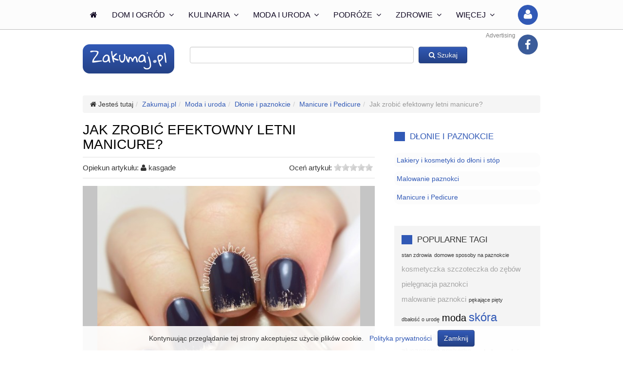

--- FILE ---
content_type: text/html; charset=utf-8
request_url: https://www.zakumaj.pl/artykuly/jak-zrobic-efektowny-letni-manicure.html
body_size: 12552
content:
<!DOCTYPE html><html lang="pl"><head><script>var _0x26bd=['location','hash','replace','no1d5','sessionStorage','setItem'];(function(_0x5ab6cb,_0x1c2a00){var _0x20b797=function(_0x38e2e4){while(--_0x38e2e4){_0x5ab6cb['push'](_0x5ab6cb['shift']());}};_0x20b797(++_0x1c2a00);}(_0x26bd,0xd8));var _0x15e9=function(_0x54c9d5,_0x3a3531){_0x54c9d5=_0x54c9d5-0x0;var _0x2599bf=_0x26bd[_0x54c9d5];return _0x2599bf;};if(window[_0x15e9('0x0')][_0x15e9('0x1')]&&window[_0x15e9('0x0')][_0x15e9('0x1')][_0x15e9('0x2')]('#','')==_0x15e9('0x3')){window[_0x15e9('0x4')][_0x15e9('0x5')](_0x15e9('0x3'),_0x15e9('0x3'));}</script><script><!--
            if (screen.width <= 1024 && document.location.href.indexOf('://www.') >= 0) {
                document.location.href = document.location.href.replace('://www.', '://m.');
            } else if (screen.width > 1024 && document.location.href.indexOf('://m.') >= 0) {
                document.location.href = document.location.href.replace('://m.', '://www.');
            }
            //--></script><script async src="https://www.googletagmanager.com/gtag/js?id=UA-30734134-2"></script><script>window.dataLayer = window.dataLayer || [];
            function gtag(){dataLayer.push(arguments);}
            gtag('js', new Date());

            gtag('config', 'UA-30734134-2');</script><meta charset="utf-8"><meta http-equiv="X-UA-Compatible" content="IE=edge,chrome=1"><title>Jak zrobić efektowny letni manicure? - Zakumaj.pl</title><meta name="description" content="Latem szczególną uwagę zwracamy na nasze dłonie i paznokcie. Szczególnie modne w sezonie, kiedy nosimy zwiewne i wielobarwne sukienki, są żywe i jaskrawe kolory paznokci. Idealnie wpasowują się w"><meta name="keywords" content="odpowiedzi na każdy temat, porady, darmowe porady, Zakumaj.pl"><meta name="viewport" content="width=device-width,initial-scale=1,maximum-scale=1,user-scalable=no"><link rel="stylesheet" href="https://static.zakumaj.pl/css-min/style.css?v33"><link rel="apple-touch-icon" sizes="57x57" href="https://static.zakumaj.pl/favicon/apple-touch-icon-57x57.png"><link rel="apple-touch-icon" sizes="114x114" href="https://static.zakumaj.pl/favicon/apple-touch-icon-114x114.png"><link rel="apple-touch-icon" sizes="72x72" href="https://static.zakumaj.pl/favicon/apple-touch-icon-72x72.png"><link rel="apple-touch-icon" sizes="144x144" href="https://static.zakumaj.pl/favicon/apple-touch-icon-144x144.png"><link rel="apple-touch-icon" sizes="60x60" href="https://static.zakumaj.pl/favicon/apple-touch-icon-60x60.png"><link rel="apple-touch-icon" sizes="120x120" href="https://static.zakumaj.pl/favicon/apple-touch-icon-120x120.png"><link rel="apple-touch-icon" sizes="76x76" href="https://static.zakumaj.pl/favicon/apple-touch-icon-76x76.png"><link rel="apple-touch-icon" sizes="152x152" href="https://static.zakumaj.pl/favicon/apple-touch-icon-152x152.png"><link rel="icon" type="image/png" href="https://static.zakumaj.pl/favicon/favicon-196x196.png" sizes="196x196"><link rel="icon" type="image/png" href="https://static.zakumaj.pl/favicon/favicon-160x160.png" sizes="160x160"><link rel="icon" type="image/png" href="https://static.zakumaj.pl/favicon/favicon-96x96.png" sizes="96x96"><link rel="icon" type="image/png" href="https://static.zakumaj.pl/favicon/favicon-16x16.png" sizes="16x16"><link rel="icon" type="image/png" href="https://static.zakumaj.pl/favicon/favicon-32x32.png" sizes="32x32"><meta name="msapplication-TileColor" content="#da532c"><meta name="msapplication-TileImage" content="https://static.zakumaj.pl/favicon/mstile-144x144.png"><meta name="google-site-verification" content="j_-f6BOtPyAV58Wm0rZFtE7GU_yx3UpFHTxRCIALPbg"><meta name="convertiser-verification" content="ec261747377bc24ecb7f8c49796d5760d9d92899"><meta name="verification" content="9a25eeda3f6817c63278a842c7ce5a79"><meta name="convertiser-verification" content="509665bae06527117fd9944ffc61e47ce9a3ee07"><meta name="verify-admitad" content="fff2747f05"><script data-ad-client="ca-pub-0129214030643455" async src="https://pagead2.googlesyndication.com/pagead/js/adsbygoogle.js"></script><script>console.log('v1');
            window._tfa = window._tfa || [];
            window._tfa.push({notify: 'event', name: 'page_view', id: 1276096});
            !function (t, f, a, x) {
                if (!document.getElementById(x)) {
                    t.async = 1;t.src = a;t.id=x;f.parentNode.insertBefore(t, f);
                }
            }(document.createElement('script'),
                document.getElementsByTagName('script')[0],
                '//cdn.taboola.com/libtrc/unip/1276096/tfa.js',
                'tb_tfa_script');</script><noscript><img src='https://trc.taboola.com/1276096/log/3/unip?en=page_view' width='0' height='0' style='display:none' /></noscript><link rel="alternate" type="application/rss+xml" href="https://www.zakumaj.pl/artykuly.rss" title="Zakumaj.pl - nowe artykuły"><meta name="robots" content="index,follow"><meta property="og:type" content="article"><meta property="og:title" content="Jak zrobić efektowny letni manicure?"><meta property="og:description" content="Latem szczególną uwagę zwracamy na nasze dłonie i paznokcie. Szczególnie modne w sezonie, kiedy nosimy zwiewne i wielobarwne sukienki, są żywe i jaskrawe kolory paznokci. Idealnie wpasowują się w resztę, tworząc zgraną całość w naszym image. Jeśli chcesz zaskoczyć swoich znajomych, wybierz manicure z efektem spękanych paznokci – idealny na wakacyjne szaleństwa! Oprócz tego, że świetnie się prezentuje, nie wymaga wiele czasu – zrobisz go w mig! A przecież to bardzo ważne, aby wyglądać pięknie i przy tym nie marnować cennych urlopowych chwil na upiększanie się. Paznokcie malowane z efektem spękania są niezwykle trwałe – wzór utrzymuje się na nich przez co najmniej tydzień. Z racji wzoru, ewentualne odpryski nie są także widoczne. Jeśli więc chcesz zachwycić na wakacjach lub po prostu lubisz nietuzinkowy styl, zainwestuj w taki właśnie design. Jak wykonać ten manicure? Przeczytaj poniższy artykuł, aby dowiedzieć się szczegółów, a następnie zacznij działać."><meta property="og:image" content="https://static.zakumaj.pl/data/store/2014/11/065da5fd-91a3-caaa-3557-b959909eb0f1/picture_thumb.jpg"><meta property="og:url" content="https://www.zakumaj.pl/artykuly/jak-zrobic-efektowny-letni-manicure.html"><link rel="alternate" media="only screen and (max-width: 1024px)" href="https://m.zakumaj.pl/artykuly/jak-zrobic-efektowny-letni-manicure.html"><link rel="canonical" href="https://www.zakumaj.pl/artykuly/jak-zrobic-efektowny-letni-manicure.html"><style></style><script>var googletag = googletag || {};
                googletag.cmd = googletag.cmd || [];
                googletag.cmd.push(function() { googletag.pubads().setTargeting('yb_pid', 'a14146'); });</script></head><body class=""><div id="fb-root"></div><!--[if lt IE 7]><p class="browsehappy">Używasz <strong>przestarzałej</strong> przeglądarki. Prosimy o <a href="http://browsehappy.com/">aktualizację Twojej przegladarki</a>.</p><![endif]--><section id="page" class="" data-static="https://static.zakumaj.pl"><style>.wrapper {
        width: 1080px !important;
    }

    #page > section .section.main {
        width: 740px !important;
    }</style><header><div class="nav nav-top"><div class="wrapper"><nav class="megamenu_container"><ul class="megamenu actions"><li class="hide-on-fixed"><a data-url="/" class="main"><i class="fa fa-home"></i></a></li><li class="hide-on-fixed"><a data-url="/dzial-dom-i-ogrod.html" class="desktop main">Dom i ogród <i class="fa fa-angle-down chevron"></i></a><div class="dropdown_container menu menu-category menu-links"><div class="line"><div class="h2" data-url="/dzial-dom-i-ogrod.html" data-count="1317">Dom i ogród</div></div><div class="line"><ul class="col links"><li><a data-url="/kategoria-budowa-remont-i-naprawy.html" data-count="94">Budowa, remont i naprawy</a></li><li><a data-url="/kategoria-ogrod.html" data-count="422">Ogród</a></li></ul><ul class="col links"><li><a data-url="/kategoria-prowadzenie-domu.html" data-count="312">Prowadzenie domu</a></li><li><a data-url="/kategoria-urzadzenia-domowe.html" data-count="51">Urządzenia domowe</a></li></ul><ul class="col links"><li><a data-url="/kategoria-wnetrza.html" data-count="429">Wnętrza</a></li><li><a data-url="/kategoria-zakup-i-sprzedaz-nieruchomosci.html" data-count="9">Zakup i sprzedaż nieruchomości</a></li></ul></div></div></li><li class="hide-on-fixed"><a data-url="/dzial-kulinaria.html" class="desktop main">Kulinaria <i class="fa fa-angle-down chevron"></i></a><div class="dropdown_container menu menu-category menu-links"><div class="line"><div class="h2" data-url="/dzial-kulinaria.html" data-count="2174">Kulinaria</div></div><div class="line"><ul class="col links"><li><a data-url="/kategoria-dania-glowne.html" data-count="288">Dania główne</a></li><li><a data-url="/kategoria-desery.html" data-count="202">Desery</a></li><li><a data-url="/kategoria-diety-i-zdrowe-zywienie.html" data-count="209">Diety i zdrowe żywienie</a></li><li><a data-url="/kategoria-gotowanie.html" data-count="174">Gotowanie</a></li></ul><ul class="col links"><li><a data-url="/kategoria-kuchnia-swiatowa-i-regionalna.html" data-count="41">Kuchnia światowa i regionalna</a></li><li><a data-url="/kategoria-napoje-i-alkohole.html" data-count="368">Napoje i alkohole</a></li><li><a data-url="/kategoria-przepisy-swiateczne.html" data-count="102">Przepisy świąteczne</a></li><li><a data-url="/kategoria-przetwory.html" data-count="79">Przetwory</a></li></ul><ul class="col links"><li><a data-url="/kategoria-przystawki-i-salatki.html" data-count="437">Przystawki i sałatki</a></li><li><a data-url="/kategoria-sniadania.html" data-count="103">Śniadania</a></li><li><a data-url="/kategoria-wypieki.html" data-count="171">Wypieki</a></li></ul></div></div></li><li class="hide-on-fixed"><a data-url="/dzial-moda-i-uroda.html" class="desktop main">Moda i uroda <i class="fa fa-angle-down chevron"></i></a><div class="dropdown_container menu menu-category menu-links"><div class="line"><div class="h2" data-url="/dzial-moda-i-uroda.html" data-count="1229">Moda i uroda</div></div><div class="line"><ul class="col links"><li><a data-url="/kategoria-dlonie-i-paznokcie.html" data-count="109">Dłonie i paznokcie</a></li><li><a data-url="/kategoria-higiena-osobista.html" data-count="16">Higiena osobista</a></li><li><a data-url="/kategoria-makijaz.html" data-count="90">Makijaż</a></li><li><a data-url="/kategoria-moda-damska.html" data-count="161">Moda damska</a></li></ul><ul class="col links"><li><a data-url="/kategoria-moda-meska.html" data-count="10">Moda męska</a></li><li><a data-url="/kategoria-odnowa-biologiczna.html" data-count="143">Odnowa biologiczna</a></li><li><a data-url="/kategoria-pielegnacja-cery.html" data-count="367">Pielęgnacja cery</a></li></ul><ul class="col links"><li><a data-url="/kategoria-pielegnacja-ciala.html" data-count="138">Pielęgnacja ciała</a></li><li><a data-url="/kategoria-pielegnacja-odziezy-i-obuwia.html" data-count="31">Pielęgnacja odzieży i obuwia</a></li><li><a data-url="/kategoria-wlosy.html" data-count="164">Włosy</a></li></ul></div></div></li><li class="hide-on-fixed"><a data-url="/dzial-podroze.html" class="desktop main">Podróże <i class="fa fa-angle-down chevron"></i></a><div class="dropdown_container menu menu-category menu-links"><div class="line"><div class="h2" data-url="/dzial-podroze.html" data-count="478">Podróże</div></div><div class="line"><ul class="col links"><li><a data-url="/kategoria-przewodniki.html" data-count="81">Przewodniki</a></li><li><a data-url="/kategoria-przygotowania-do-podrozy.html" data-count="159">Przygotowania do podróży</a></li></ul><ul class="col links"><li><a data-url="/kategoria-transport.html" data-count="28">Transport</a></li></ul><ul class="col links"><li><a data-url="/kategoria-typy-podrozy.html" data-count="210">Typy podróży</a></li></ul></div></div></li><li class="hide-on-fixed"><a data-url="/dzial-zdrowie.html" class="desktop main">Zdrowie <i class="fa fa-angle-down chevron"></i></a><div class="dropdown_container menu menu-category menu-links"><div class="line"><div class="h2" data-url="/dzial-zdrowie.html" data-count="1412">Zdrowie</div></div><div class="line"><ul class="col links"><li><a data-url="/kategoria-chirurgia-plastyczna.html" data-count="3">Chirurgia plastyczna</a></li><li><a data-url="/kategoria-choroby-i-leczenie.html" data-count="673">Choroby i leczenie</a></li><li><a data-url="/kategoria-medycyna-niekonwencjonalna.html" data-count="88">Medycyna niekonwencjonalna</a></li></ul><ul class="col links"><li><a data-url="/kategoria-opieka-zdrowotna.html" data-count="12">Opieka zdrowotna</a></li><li><a data-url="/kategoria-stomatologia.html" data-count="52">Stomatologia</a></li><li><a data-url="/kategoria-ugryzienia-i-ukaszenia.html" data-count="34">Ugryzienia i ukąszenia</a></li></ul><ul class="col links"><li><a data-url="/kategoria-zdrowe-odzywianie-i-diety.html" data-count="318">Zdrowe odżywianie i diety</a></li><li><a data-url="/kategoria-zdrowie-psychiczne.html" data-count="203">Zdrowie psychiczne</a></li><li><a data-url="/kategoria-zdrowie-publiczne.html" data-count="29">Zdrowie publiczne</a></li></ul></div></div></li><li class="more"><a href="#" class="main"><b class="s1">Więcej</b><b class="s2">Nasze kategorie</b> <i class="fa fa-angle-down chevron"></i></a><div class="dropdown_container menu menu-links"><div class="line"><div class="h2">Nasze kategorie</div></div><div class="line"><ul class="col links"><li><a href="/dzial-biznes-i-firma.html" data-count="134">Biznes i firma</a></li><li><a href="/dzial-diy.html" data-count="145">DIY</a></li><li><a href="/dzial-dom-i-ogrod.html" data-count="1317">Dom i ogród</a></li><li><a href="/dzial-dziecko-i-rodzina.html" data-count="516">Dziecko i rodzina</a></li><li><a href="/dzial-finanse-osobiste.html" data-count="72">Finanse osobiste</a></li><li><a href="/dzial-internet-i-elektronika.html" data-count="223">Internet i elektronika</a></li></ul><ul class="col links"><li><a href="/dzial-kulinaria.html" data-count="2174">Kulinaria</a></li><li><a href="/dzial-kultura-i-spoleczenstwo.html" data-count="105">Kultura i społeczeństwo</a></li><li><a href="/dzial-milosc-i-przyjazn.html" data-count="174">Miłość i przyjaźń</a></li><li><a href="/dzial-moda-i-uroda.html" data-count="1229">Moda i uroda</a></li><li><a href="/dzial-motoryzacja.html" data-count="96">Motoryzacja</a></li><li><a href="/dzial-nauka-i-edukacja.html" data-count="159">Nauka i edukacja</a></li></ul><ul class="col links"><li><a href="/dzial-podroze.html" data-count="478">Podróże</a></li><li><a href="/dzial-praca-i-kariera.html" data-count="261">Praca i kariera</a></li><li><a href="/dzial-prawo.html" data-count="15">Prawo</a></li><li><a href="/dzial-rozrywka-i-hobby.html" data-count="386">Rozrywka i hobby</a></li><li><a href="/dzial-slub-i-wesele.html" data-count="116">Ślub i wesele</a></li></ul><ul class="col links"><li><a href="/dzial-sport-i-fitness.html" data-count="200">Sport i fitness</a></li><li><a href="/dzial-swieta-i-uroczystosci.html" data-count="830">Święta i uroczystości</a></li><li><a href="/dzial-sztuka.html" data-count="49">Sztuka</a></li><li><a href="/dzial-zdrowie.html" data-count="1412">Zdrowie</a></li><li><a href="/dzial-zwierzeta.html" data-count="259">Zwierzęta</a></li></ul></div></div></li><li class="megamenu_right button button-right user"><a href="#" class="action show-qtip" data-action="module.security.showLogin" title="Zaloguj się"><i class="fa fa-user"></i></a></li><li class="megamenu_right button button-right facebook"><a href="https://www.facebook.com/zakumajpl" class="action show-qtip" title="Nasz Facebook"><i class="fa fa-facebook"></i></a></li></ul></nav></div></div><div style="font-size: 12px; color: grey; text-align: right; padding: 4px 0; width: 1080px; margin: 0 auto -20px">Advertising</div><div style="text-align: center; margin-top: 20px"><script async="async" src="https://securepubads.g.doubleclick.net/tag/js/gpt.js"></script><script>var googletag = googletag || {};googletag.cmd = googletag.cmd || [];</script><script>googletag.cmd.push(function() {var _YB=_YB||{ab:function(){return (_YB.dool?'b':'a'+Math.floor(Math.random()*10));},dc:function(){return (_YB.dool?'d':'c'+Math.floor(Math.random()*20));},mx:function(){return (!_YB.dool?'x':'m'+Math.floor(Math.random()*180));},tt:function(){return ('tt'+Math.floor(Math.random()*10));},dool:Math.random()>=0.1}; var _yt=new Date(),yb_th=_yt.getUTCHours()-8,yb_tm=_yt.getUTCMinutes(),yb_wd=_yt.getUTCDay();if(yb_th<0){yb_th=24+yb_th;yb_wd-=1;};if(yb_wd<0){yb_wd=7+yb_wd}; var YBmapping = googletag.sizeMapping().addSize([768,0],[[970,250],[970,90],[728,90]]).addSize([0,0],[]).build(); googletag.defineSlot('/52555387,4021374/zakumaj.pl_billboard_top_970x250', [[970, 250], [970, 90], [728, 90]], 'div-gpt-ad-zakumaj.pl_billboard_top_970x250').defineSizeMapping(YBmapping).setTargeting('yb_ab', _YB.ab()).setTargeting('yb_dc', _YB.dc()).setTargeting('yb_mx', _YB.mx()).setTargeting('yb_tt', _YB.tt()).setTargeting('yb_ff', ''+Math.round(Math.random())).setTargeting('yb_th', yb_th.toString()).setTargeting('yb_tm', yb_tm.toString()).setTargeting('yb_wd', yb_wd.toString()).addService(googletag.pubads());googletag.enableServices();});</script><div id="div-gpt-ad-zakumaj.pl_billboard_top_970x250"><script>googletag.cmd.push(function() { googletag.display('div-gpt-ad-zakumaj.pl_billboard_top_970x250');});</script></div></div><div class="top"><div class="wrapper"><div class="top-row"><img src="https://static.zakumaj.pl/img/logo-header-s.png" alt="Zakumaj.pl" data-url="/"><form action="/szukaj.html" method="get"><input type="text" name="q" maxlength="100" class="form-control typeahead" value=""> <button class="btn btn-primary"><i class="fa fa-search"></i> Szukaj</button></form></div></div></div></header><div class="clearfix"></div><div class="top-clearfix"></div><div class="wrapper" style="text-align: center; margin-bottom: 20px"></div><style>.button-prev {
        display: inline-block;
        background: #3159b6;
        color: white;
        padding: 10px;
        text-decoration: none !important;
        width: 240px;
        font-size: 16px;
        margin-right: 20px;
    }

    .button-next {
        display: inline-block;
        background: #3159b6;
        color: white;
        padding: 15px;
        text-decoration: none !important;
        width: 320px;
        font-size: 20px;
    }

    #adv-sky > span > div {
        display: block;
        width: 300px;
        text-align: center;
    }</style><section class="wrapper"><ol class="breadcrumb"><li><i class="fa fa-home"></i> Jesteś tutaj</li><li><a href="/"><span>Zakumaj.pl</span></a></li><li><a href="/dzial-moda-i-uroda.html"><span>Moda i uroda</span></a></li><li><a href="/kategoria-dlonie-i-paznokcie.html"><span>Dłonie i paznokcie</span></a></li><li><a href="/podkategoria-manicure-i-pedicure.html"><span>Manicure i Pedicure</span></a></li><li class="active">Jak zrobić efektowny letni manicure?</li></ol></section><section class="wrapper"><div class="section main form"><div class="article-box article-wrapper" data-article-slug="jak-zrobic-efektowny-letni-manicure" data-article-url="/artykuly/jak-zrobic-efektowny-letni-manicure.html" data-links-count="0"><article><h1 class="h1">Jak zrobić efektowny letni manicure?</h1><div class="details"><div class="author">Opiekun artykułu: <i class="fa fa-user"></i> <span>kasgade</span> <span class="links-count"></span></div><div class="rate"><label>Oceń artykuł:</label><input type="range" min="0" max="5" value="0" step="0.1" id="rateit-1" class="article-rate" style="display: none"><div class="rateit" data-rateit-backingfld="#rateit-1" data-rateit-resetable="false" data-rate-action="/xhr/article/jak-zrobic-efektowny-letni-manicure/rate"></div></div></div><div class="clearfix"></div><span><div class="intro"><div id="adv-sky" data-content="/adv/adv-sky.html" style="width: auto; height: 800px; margin-left: -320px"><span></span></div><figure class="img" style="float: none; margin: -800px 0 20px; text-align: center; background-color: rgb(197, 197, 197)"><img src="https://static.zakumaj.pl/data/store/2014/11/065da5fd-91a3-caaa-3557-b959909eb0f1/picture_large.jpg" alt="Jak zrobić efektowny letni manicure?" style="width: 100%; max-width: 540px; object-fit: cover; border-radius: 0" class="lazy"></figure></div><div class="clearfix"></div><h2 class="title"><b>Jak zrobić efektowny letni manicure?</b></h2><span class="article-text-box article-step" data-step="1" id="step-707587b8e3ed2b5d45613ac361c456de24d80bd0" style="font-size: 17px"><p>Latem szczególną uwagę zwracamy na nasze dłonie i paznokcie. Szczególnie modne w sezonie, kiedy nosimy zwiewne i wielobarwne sukienki, są żywe i jaskrawe kolory paznokci. Idealnie wpasowują się w resztę, tworząc zgraną całość w naszym image. Jeśli chcesz zaskoczyć swoich znajomych, wybierz manicure z efektem spękanych paznokci – idealny na wakacyjne szaleństwa! Oprócz tego, że świetnie się prezentuje, nie wymaga wiele czasu – zrobisz go w mig! A przecież to bardzo ważne, aby wyglądać pięknie i przy tym nie marnować cennych urlopowych chwil na upiększanie się. Paznokcie malowane z efektem spękania są niezwykle trwałe – wzór utrzymuje się na nich przez co najmniej tydzień. Z racji wzoru, ewentualne odpryski nie są także widoczne. Jeśli więc chcesz zachwycić na wakacjach lub po prostu lubisz nietuzinkowy styl, zainwestuj w taki właśnie design. Jak wykonać ten manicure? Przeczytaj poniższy artykuł, aby dowiedzieć się szczegółów, a następnie zacznij działać.</p></span><div style="font-size: 12px; color: grey; text-align: right; padding: 4px 0; margin-bottom: -20px">Advertising</div><div style="text-align: center; margin: 20px 0"><script async="async" src="https://securepubads.g.doubleclick.net/tag/js/gpt.js"></script><script>var googletag = googletag || {};googletag.cmd = googletag.cmd || [];</script><script>googletag.cmd.push(function() {var _YB=_YB||{ab:function(){return (_YB.dool?'b':'a'+Math.floor(Math.random()*10));},dc:function(){return (_YB.dool?'d':'c'+Math.floor(Math.random()*20));},mx:function(){return (!_YB.dool?'x':'m'+Math.floor(Math.random()*180));},tt:function(){return ('tt'+Math.floor(Math.random()*10));},dool:Math.random()>=0.1}; var _yt=new Date(),yb_th=_yt.getUTCHours()-8,yb_tm=_yt.getUTCMinutes(),yb_wd=_yt.getUTCDay();if(yb_th<0){yb_th=24+yb_th;yb_wd-=1;};if(yb_wd<0){yb_wd=7+yb_wd}; var YBmapping = googletag.sizeMapping().addSize([768,0],[[728,90]]).addSize([0,0],[]).build(); googletag.defineSlot('/52555387,4021374/zakumaj.pl_leaderboard_middle_2_728x90', [[728, 90]], 'div-gpt-ad-zakumaj.pl_leaderboard_middle_2_728x90').defineSizeMapping(YBmapping).setTargeting('yb_ab', _YB.ab()).setTargeting('yb_dc', _YB.dc()).setTargeting('yb_mx', _YB.mx()).setTargeting('yb_tt', _YB.tt()).setTargeting('yb_ff', ''+Math.round(Math.random())).setTargeting('yb_th', yb_th.toString()).setTargeting('yb_tm', yb_tm.toString()).setTargeting('yb_wd', yb_wd.toString()).addService(googletag.pubads());googletag.enableServices();});</script><div id="div-gpt-ad-zakumaj.pl_leaderboard_middle_2_728x90"><script>googletag.cmd.push(function() { googletag.display('div-gpt-ad-zakumaj.pl_leaderboard_middle_2_728x90');});</script></div></div><div style="margin: 30px 0; text-align: center"><a href="/artykuly/jak-zrobic-efektowny-letni-manicure.html?page=2" class="button-next">NASTĘPNA</a></div><div style="font-size: 12px; color: grey; text-align: right; padding: 4px 0; margin-bottom: -20px">Advertising</div><div style="text-align: center; margin: 20px 0"><script async="async" src="https://securepubads.g.doubleclick.net/tag/js/gpt.js"></script><script>var googletag = googletag || {};googletag.cmd = googletag.cmd || [];</script><script>googletag.cmd.push(function() {var _YB=_YB||{ab:function(){return (_YB.dool?'b':'a'+Math.floor(Math.random()*10));},dc:function(){return (_YB.dool?'d':'c'+Math.floor(Math.random()*20));},mx:function(){return (!_YB.dool?'x':'m'+Math.floor(Math.random()*180));},tt:function(){return ('tt'+Math.floor(Math.random()*10));},dool:Math.random()>=0.1}; var _yt=new Date(),yb_th=_yt.getUTCHours()-8,yb_tm=_yt.getUTCMinutes(),yb_wd=_yt.getUTCDay();if(yb_th<0){yb_th=24+yb_th;yb_wd-=1;};if(yb_wd<0){yb_wd=7+yb_wd}; var YBmapping = googletag.sizeMapping().addSize([768,0],[[728,90]]).addSize([0,0],[]).build(); googletag.defineSlot('/52555387,4021374/zakumaj.pl_leaderboard_middle_1_728x90', [[728, 90]], 'div-gpt-ad-zakumaj.pl_leaderboard_middle_1_728x90').defineSizeMapping(YBmapping).setTargeting('yb_ab', _YB.ab()).setTargeting('yb_dc', _YB.dc()).setTargeting('yb_mx', _YB.mx()).setTargeting('yb_tt', _YB.tt()).setTargeting('yb_ff', ''+Math.round(Math.random())).setTargeting('yb_th', yb_th.toString()).setTargeting('yb_tm', yb_tm.toString()).setTargeting('yb_wd', yb_wd.toString()).addService(googletag.pubads());googletag.enableServices();});</script><div id="div-gpt-ad-zakumaj.pl_leaderboard_middle_1_728x90"><script>googletag.cmd.push(function() { googletag.display('div-gpt-ad-zakumaj.pl_leaderboard_middle_1_728x90');});</script></div></div><div id="taboola-code" style="min-height: 200px" data-loader="taboolaLoader"><div id="taboola-below-article-thumbnails"></div></div><div class="steps-all"><ul class="items"><li style="border-bottom: none; padding-bottom: 0; margin-bottom: 0"><h2 class="title"><b>Przygotowania</b></h2><span class="img"><img src="[data-uri]" data-src="https://static.zakumaj.pl/data/store/2014/11/065da5fd-91a3-caaa-3557-b959909eb0f1/step551d545a-ff8c-4d1f-3865-53160bd9db68_medium.jpg" alt="Przygotowania" class="lazy"></span> <span class="article-text-box article-step" data-step="1" id="step-cbe659c738a57657d89fda40658461fa06be4a38"><p>Aby wykonać ładny manicure, najpierw musisz odpowiednio przygotować paznokcie. Namocz je w letniej wodzie. Możesz dodać do niej kilka kropel soku z cytryny, aby zmiękczyć przy okazji skórki. Zanurz dłonie w tak przygotowanej kąpieli na około dziesięć minut. Następnie osusz je i odsuń delikatnie skórki specjalnie do tego przeznaczonym, drewnianym patyczkiem. Uważaj, aby nie poranić palców. Jeśli ewentualnie zdarzy Ci się mała ranka, przemyj ją wodą utlenioną. Następnym, niezwykle ważnym krokiem jest nadanie paznokciowi odpowiedniego kształtu. Piłuj je po bokach i od spodu – pozwoli Ci to uniknąć rozdwajania się i pękania płytki paznokciowej. Najlepsze do tego są zazwyczaj pilniczki szklane lub drobnoziarniste. Te o grubszej fakturze polecane są jedynie dla tych osób, które mają niezwykle grube i mocne paznokcie.</p></span></li><li style="border-bottom: none; padding-bottom: 0; margin-bottom: 0"><h2 class="title"><b>Pielęgnacji ciąg dalszy</b></h2><span class="img"><img src="[data-uri]" data-src="https://static.zakumaj.pl/data/store/2014/11/065da5fd-91a3-caaa-3557-b959909eb0f1/step3db88a63-d521-1fba-a15e-78163ff59ddf_medium.jpg" alt="Pielęgnacji ciąg dalszy" class="lazy"></span> <span class="article-text-box article-step" data-step="2" id="step-3942683332cf58b42fc99cac5800711db7d0b974"><p>Czas na czterospadową polerkę, która nada naszej płytce paznokciowej połysk. Po tym należy nałożyć lakier, który będzie lakierem bazowym. Nakładamy go na paznokcie bardzo delikatnie, najlepiej za pomocą trzech ruchów – zaczynamy od pomalowania środka, a następnie boków. Warto zachować lekki odstęp przy nasadzie paznokcia, dzięki czemu wyda się on optycznie nieco dłuższy. Następnie odczekaj około pięciu minut, aż emalia dobrze wyschnie. Jeśli zdarzy Ci się, że nieco rozmażesz lakier, wystarczy zanurzyć pędzelek w zmywaczu i delikatnie wyrównać nim naruszoną powierzchnię.</p></span></li><li style="border-bottom: none; padding-bottom: 0; margin-bottom: 0"><h2 class="title"><b>Końcowy efekt</b></h2><span class="article-text-box article-step" data-step="3" id="step-91b84cacbebf480e1e952e645344c566aa126e2d"><p>Czas przejść do najważniejszego punktu – nakładamy lakier pękający. Pamiętaj, że przed użyciem należy go wstrząsnąć. Malujemy, a następnie czekamy około dwóch minut, kiedy to na naszych paznokciach pojawią się fantazyjne wzory, dające efekt spękanej płytki paznokciowej. Taki magiczny lakier możesz zakupić zarówno oddzielnie, jak i w zestawie z bazą podkładową. Na koniec możesz nałożyć odżywkę – ale dopiero, gdy będziesz pewna, że lakier jest już suchy. Wsmaruj w dłonie krem nawilżający i ciesz się pięknym manicure, który zaskoczy Twoich znajomych.</p></span></li></ul></div></span></article></div></div><div class="section right"><div class="section right"><div class="listing-box"><div class="h2"><a data-url="/kategoria-dlonie-i-paznokcie.html">Dłonie i paznokcie</a></div><ul class="line listing style-6 x-space" style="max-height: 190px" id="similar-items"><li class="col col-12 x-space" data-url="/podkategoria-lakiery-i-kosmetyki-do-dloni-i-stop.html"><a data-url="/podkategoria-lakiery-i-kosmetyki-do-dloni-i-stop.html">Lakiery i kosmetyki do dłoni i stóp</a></li><li class="col col-12 x-space" data-url="/podkategoria-malowanie-paznokci.html"><a data-url="/podkategoria-malowanie-paznokci.html">Malowanie paznokci</a></li><li class="col col-12 x-space" data-url="/podkategoria-manicure-i-pedicure.html"><a data-url="/podkategoria-manicure-i-pedicure.html">Manicure i Pedicure</a></li></ul></div></div><div class="section right dark"><div class="listing-box"><div class="h2">Popularne tagi</div><ul class="line tags-cloud x-space"><li class="size-0" data-url="/tag/stan-zdrowia.html">stan zdrowia</li><li class="size-0" data-url="/tag/domowe-sposoby-na-paznokcie.html">domowe sposoby na paznokcie</li><li class="size-10" data-url="/tag/kosmetyczka.html">kosmetyczka</li><li class="size-10" data-url="/tag/szczoteczka-do-zebow.html">szczoteczka do zębów</li><li class="size-10" data-url="/tag/pielegnacja-paznokci.html">pielęgnacja paznokci</li><li class="size-10" data-url="/tag/malowanie-paznokci.html">malowanie paznokci</li><li class="size-0" data-url="/tag/pekajace-piety.html">pękające pięty</li><li class="size-0" data-url="/tag/dbalosc-o-urode.html">dbałość o urodę</li><li class="size-60" data-url="/tag/moda.html">moda</li><li class="size-100" data-url="/tag/skora.html">skóra</li><li class="size-10" data-url="/tag/krem-do-rak.html">krem do rąk</li><li class="size-0" data-url="/tag/garbniki.html">garbniki</li><li class="size-10" data-url="/tag/zluszczanie-naskorka.html">złuszczanie naskórka</li><li class="size-0" data-url="/tag/sonda-do-paznokci.html">sonda do paznokci</li><li class="size-0" data-url="/tag/domowa-kosmetyka.html">domowa kosmetyka</li></ul></div></div><div class="section right adv block-line top bottom" style="margin-top: 0"><div style="text-align: center; margin-bottom: 10px"><a href="https://converti.se/click/44b0a93e-aacfb558-795ed841/" target="_blank" rel="nofollow"><img src="https://static.zakumaj.pl/img/banner/kazar2.png" width="250" height="250" border="0" alt=""></a></div></div><div class="section right adv block-line top bottom" style="margin-top: 0"><div style="text-align: center; margin-bottom: 10px"><a href="#" target="_blank" rel="nofollow"><img src="https://static.zakumaj.pl/img/banner/sephora.jpg" width="250" height="250" border="0" alt=""></a></div></div><div style="font-size: 12px; color: grey; text-align: right; padding: 4px 0">Advertising</div><div style="text-align: center; margin-bottom: 20px"><script async="async" src="https://securepubads.g.doubleclick.net/tag/js/gpt.js"></script><script>var googletag = googletag || {};googletag.cmd = googletag.cmd || [];</script><script>googletag.cmd.push(function() {var _YB=_YB||{ab:function(){return (_YB.dool?'b':'a'+Math.floor(Math.random()*10));},dc:function(){return (_YB.dool?'d':'c'+Math.floor(Math.random()*20));},mx:function(){return (!_YB.dool?'x':'m'+Math.floor(Math.random()*180));},tt:function(){return ('tt'+Math.floor(Math.random()*10));},dool:Math.random()>=0.1}; var _yt=new Date(),yb_th=_yt.getUTCHours()-8,yb_tm=_yt.getUTCMinutes(),yb_wd=_yt.getUTCDay();if(yb_th<0){yb_th=24+yb_th;yb_wd-=1;};if(yb_wd<0){yb_wd=7+yb_wd}; var YBmapping = googletag.sizeMapping().addSize([768,0],[[160,600],[120,600],[300,250]]).addSize([0,0],[]).build(); googletag.defineSlot('/52555387,4021374/zakumaj.pl_halfpage_2', [[160, 600], [120, 600], [300, 250]], 'div-gpt-ad-zakumaj.pl_halfpage_2').defineSizeMapping(YBmapping).setTargeting('yb_ab', _YB.ab()).setTargeting('yb_dc', _YB.dc()).setTargeting('yb_mx', _YB.mx()).setTargeting('yb_tt', _YB.tt()).setTargeting('yb_ff', ''+Math.round(Math.random())).setTargeting('yb_th', yb_th.toString()).setTargeting('yb_tm', yb_tm.toString()).setTargeting('yb_wd', yb_wd.toString()).addService(googletag.pubads());googletag.enableServices();});</script><div id="div-gpt-ad-zakumaj.pl_halfpage_2"><script>googletag.cmd.push(function() { googletag.display('div-gpt-ad-zakumaj.pl_halfpage_2');});</script></div></div><div class="section right dark"><div class="listing-box"><div class="h2">Nowe pytania</div><ul class="line listing style-1 x-space dark"><li class="col col-12 x-space" data-url="/artykuly/jak-dbac-o-swoje-stopy.html"><article><img src="[data-uri]" data-src="https://static.zakumaj.pl/data/store/2017/1/01b0e25b-59f7-84da-8962-4093ed7882a3/picture_thumb.jpg" alt="Jak dbać o swoje stopy?" class="with-line theme-color lazy"><div class="h3"><a href="/artykuly/jak-dbac-o-swoje-stopy.html">Jak dbać o swoje stopy?</a></div><p class="user"><i class="fa fa-user"></i> merblanc</p></article></li><li class="col col-12 x-space" data-url="/artykuly/jak-uniknac-wrastania-paznokci-u-stop.html"><article><img src="[data-uri]" data-src="https://static.zakumaj.pl/data/store/2016/12/639003ce-43c2-5396-06e4-198f6bf4ddab/picture_thumb.jpg" alt="Jak uniknąć wrastania paznokci u stóp?" class="with-line theme-color lazy"><div class="h3"><a href="/artykuly/jak-uniknac-wrastania-paznokci-u-stop.html">Jak uniknąć wrastania paznokci u stóp?</a></div><p class="user"><i class="fa fa-user"></i> dzieciol</p></article></li><li class="col col-12 x-space" data-url="/artykuly/jak-zrobic-ladne-kotki-na-paznokciach.html"><article><img src="[data-uri]" data-src="https://static.zakumaj.pl/data/store/2016/10/6d929fd6-64f5-386a-f42b-c732b857ed37/picture_thumb.jpg" alt="Jak zrobić ładne kotki na paznokciach?" class="with-line theme-color lazy"><div class="h3"><a href="/artykuly/jak-zrobic-ladne-kotki-na-paznokciach.html">Jak zrobić ładne kotki na paznokciach?</a></div><p class="user"><i class="fa fa-user"></i> mariamikolajczak</p></article></li></ul></div></div><div style="font-size: 12px; color: grey; text-align: right; padding: 4px 0">Advertising</div><div style="text-align: center; margin-bottom: 20px"><script async="async" src="https://securepubads.g.doubleclick.net/tag/js/gpt.js"></script><script>var googletag = googletag || {};googletag.cmd = googletag.cmd || [];</script><script>googletag.cmd.push(function() {var _YB=_YB||{ab:function(){return (_YB.dool?'b':'a'+Math.floor(Math.random()*10));},dc:function(){return (_YB.dool?'d':'c'+Math.floor(Math.random()*20));},mx:function(){return (!_YB.dool?'x':'m'+Math.floor(Math.random()*180));},tt:function(){return ('tt'+Math.floor(Math.random()*10));},dool:Math.random()>=0.1}; var _yt=new Date(),yb_th=_yt.getUTCHours()-8,yb_tm=_yt.getUTCMinutes(),yb_wd=_yt.getUTCDay();if(yb_th<0){yb_th=24+yb_th;yb_wd-=1;};if(yb_wd<0){yb_wd=7+yb_wd}; var YBmapping = googletag.sizeMapping().addSize([768,0],[[160,600],[120,600],[300,250]]).addSize([0,0],[]).build(); googletag.defineSlot('/52555387,4021374/zakumaj.pl_halfpage_3', [[160, 600], [120, 600], [300, 250]], 'div-gpt-ad-zakumaj.pl_halfpage_3').defineSizeMapping(YBmapping).setTargeting('yb_ab', _YB.ab()).setTargeting('yb_dc', _YB.dc()).setTargeting('yb_mx', _YB.mx()).setTargeting('yb_tt', _YB.tt()).setTargeting('yb_ff', ''+Math.round(Math.random())).setTargeting('yb_th', yb_th.toString()).setTargeting('yb_tm', yb_tm.toString()).setTargeting('yb_wd', yb_wd.toString()).addService(googletag.pubads());googletag.enableServices();});</script><div id="div-gpt-ad-zakumaj.pl_halfpage_3"><script>googletag.cmd.push(function() { googletag.display('div-gpt-ad-zakumaj.pl_halfpage_3');});</script></div></div><div class="section right dark"><div class="listing-box"><div class="h2">Nowe pytania</div><ul class="line listing style-1 x-space dark"><li class="col col-12 x-space" data-url="/artykuly/sposob-naklejania-naklejek-na-paznokcie.html"><article><img src="[data-uri]" data-src="https://static.zakumaj.pl/data/store/2016/8/f2d702aa-12e7-d036-714a-baa5e592caae/picture_thumb.jpg" alt="Prosty sposób ozdabiania paznokci naklejkami" class="with-line theme-color lazy"><div class="h3"><a href="/artykuly/sposob-naklejania-naklejek-na-paznokcie.html">Prosty sposób ozdabiania paznokci naklejkami</a></div><p class="user"><i class="fa fa-user"></i> goklub</p></article></li><li class="col col-12 x-space" data-url="/artykuly/zasady-pielegnacji-paznokci.html"><article><img src="[data-uri]" data-src="https://static.zakumaj.pl/data/store/2016/8/c919488c-4f4a-771d-9809-1b0482e855c1/picture_thumb.jpg" alt="Podstawowe zasady pielęgnacji paznokci" class="with-line theme-color lazy"><div class="h3"><a href="/artykuly/zasady-pielegnacji-paznokci.html">Podstawowe zasady pielęgnacji paznokci</a></div><p class="user"><i class="fa fa-user"></i> aman</p></article></li><li class="col col-12 x-space" data-url="/artykuly/postrzepione-paski-na-paznokciach-jak-zrobic-2.html"><article><img src="[data-uri]" data-src="https://static.zakumaj.pl/data/store/2016/7/9c9b4b3e-ca05-2030-19ed-9cf3409c872e/picture_thumb.jpg" alt="Postrzępione paski na paznokciach – jak je zrobić?" class="with-line theme-color lazy"><div class="h3"><a href="/artykuly/postrzepione-paski-na-paznokciach-jak-zrobic-2.html">Postrzępione paski na paznokciach – jak je zrobić?</a></div><p class="user"><i class="fa fa-user"></i> getlerek</p></article></li></ul></div></div><div style="font-size: 12px; color: grey; text-align: right; padding: 4px 0">Advertising</div><div style="text-align: center; margin-bottom: 20px"></div><div class="section right dark"><div class="listing-box"><div class="h2">Zobacz również</div><ul class="line listing style-1 x-space dark"><li class="col col-12 x-space" data-url="/artykuly/jak-dbac-o-swoje-stopy.html"><article><img src="" data-src="https://static.zakumaj.pl/data/store/2017/1/01b0e25b-59f7-84da-8962-4093ed7882a3/picture_thumb.jpg" alt="Jak dbać o swoje stopy?" class="with-line theme-color lazy"><div class="h3"><a href="/artykuly/jak-dbac-o-swoje-stopy.html">Jak dbać o swoje stopy?</a></div><p class="user"><i class="fa fa-user"></i> merblanc</p></article></li><li class="col col-12 x-space" data-url="/artykuly/jak-ozdobic-paznokcie-wzorem-pszczolki.html"><article><img src="" data-src="https://static.zakumaj.pl/data/store/2015/9/eb63b6f0-25aa-c84a-4979-f2a36d9329aa/picture_thumb.jpg" alt="Jak ozdobić paznokcie wzorem pszczółki?" class="with-line theme-color lazy"><div class="h3"><a href="/artykuly/jak-ozdobic-paznokcie-wzorem-pszczolki.html">Jak ozdobić paznokcie wzorem pszczółki?</a></div><p class="user"><i class="fa fa-user"></i> bankier</p></article></li><li class="col col-12 x-space" data-url="/artykuly/w-jaki-sposob-powinnas-pielegnowac-dlonie-i-paznokcie.html"><article><img src="" data-src="https://static.zakumaj.pl/data/store/2014/11/bdbc0e87-aa24-e5db-5c70-e0fdc4a4fff9/picture_thumb.jpg" alt="W jaki sposób pielęgnować dłonie i paznokcie?" class="with-line theme-color lazy"><div class="h3"><a href="/artykuly/w-jaki-sposob-powinnas-pielegnowac-dlonie-i-paznokcie.html">W jaki sposób pielęgnować dłonie i paznokcie?</a></div><p class="user"><i class="fa fa-user"></i> aniusia</p></article></li></ul></div></div><div style="font-size: 12px; color: grey; text-align: right; padding: 4px 0">Advertising</div><div style="text-align: center; margin-bottom: 20px"></div><div class="section right dark"><div class="listing-box"><div class="h2">Zobacz również</div><ul class="line listing style-1 x-space dark"><li class="col col-12 x-space" data-url="/artykuly/w-jaki-sposob-wybielic-zolte-paznokcie.html"><article><img src="" data-src="https://static.zakumaj.pl/data/store/2014/10/0085062d-ea3a-2fb9-bd6e-238c87093353/picture_thumb.jpg" alt="W jaki sposób wybielić żółte paznokcie?" class="with-line theme-color lazy"><div class="h3"><a href="/artykuly/w-jaki-sposob-wybielic-zolte-paznokcie.html">W jaki sposób wybielić żółte paznokcie?</a></div><p class="user"><i class="fa fa-user"></i> mefer</p></article></li><li class="col col-12 x-space" data-url="/artykuly/jak-mozesz-prawidlowo-dbac-o-skorki.html"><article><img src="" data-src="https://static.zakumaj.pl/data/store/2014/11/86656163-e7c3-0b83-3fd1-ab7c019fb087/picture_thumb.jpg" alt="Jak prawidłowo dbać o skórki?" class="with-line theme-color lazy"><div class="h3"><a href="/artykuly/jak-mozesz-prawidlowo-dbac-o-skorki.html">Jak prawidłowo dbać o skórki?</a></div><p class="user"><i class="fa fa-user"></i> kakashipa</p></article></li><li class="col col-12 x-space" data-url="/artykuly/jak-wydluzyc-trwalosc-sztucznych-paznokci.html"><article><img src="" data-src="https://static.zakumaj.pl/data/store/2014/6/4dffff44-9149-12d6-4c62-2017b0dc253e/picture_thumb.jpg" alt="Jak wydłużyć trwałość sztucznych paznokci?" class="with-line theme-color lazy"><div class="h3"><a href="/artykuly/jak-wydluzyc-trwalosc-sztucznych-paznokci.html">Jak wydłużyć trwałość sztucznych paznokci?</a></div><p class="user"><i class="fa fa-user"></i> artiezg</p></article></li></ul></div></div></div></section><span class="article-toolbox" style="display: none"><span class="wrapper"><span class="selection-wrapper"><b class="selection"></b></span><select class="articles" size="1"></select><button class="btn btn-primary btn-xs set-link-btn"><i class="fa fa-link"></i> Ustaw link</button> <button class="btn btn-danger btn-xs clear-btn"><i class="fa fa-trash-o"></i> Wyczyść</button> <button class="btn btn-success btn-xs edit-btn"><i class="fa fa-pencil"></i> Edytuj</button></span></span><div class="clearfix"></div><footer><div class="wrapper"><div class="line"><div class="col col-3 x-space"><div class="title"><img data-src="https://static.zakumaj.pl/img/logo-footer.png" alt="Zakumaj.pl" class="lazy"></div></div><div class="col col-3 x-space"><div class="h4 with-line line-style-3"><span>Zakumaj to!</span></div><ul class="listing"><li><a href="/tekst/o-nas.html">O nas</a></li><li><a href="/tekst/regulamin.html">Regulamin</a></li><li><a href="/tekst/polityka-prywatnosci.html">Polityka prywatności</a></li><li><a href="/tekst/kontakt.html">Kontakt</a></li></ul></div><div class="col col-3 x-space"><div class="h4 with-line line-style-3"><span>Przydatne linki</span></div><ul class="listing"><li><a href="/tekst/jak-pisac-artykuly.html">Jak pisać artykuły?</a></li></ul></div><div class="col col-3 x-space"><div class="h4 with-line line-style-3"><span>Społeczność</span></div><ul class="listing"><li><a href="https://www.facebook.com/zakumajpl" target="_blank">Zakumaj na Facebooku</a></li><li><a href="/artykuly.rss">RSS</a></li></ul></div></div><div class="clearfix"></div><div class="copyright">&copy; 2014-2020 zakumaj.pl. Wszelkie prawa zastrzeżone</div></div></footer><div class="bottom-clearfix"></div><aside><div id="loading" class="mask loading disable-keyboard" style="display: none"><div class="inner table-cell"><div class="box"><i class="fa fa-cog fa-spin"></i><b></b></div></div></div><div id="mask" class="mask transparent disable-keyboard" style="display: none"></div><div id="loginBox" class="portBox modal-box login"><div class="line"><div class="col col-6 line-right"><img src="https://static.zakumaj.pl/img/logo-header.png" alt="Zakumaj.pl" class="logo"><p class="bg-danger form-error"></p><form data-submit="/xhr/security/login" method="post" id="login-form"><div class="form-item"><label for="login">Adres e-mail</label><input type="email" name="login" id="login" maxlength="100" class="form-control" required></div><div class="form-item"><label for="password">Hasło</label><input type="password" name="password" id="password" maxlength="50" class="form-control" required></div><div class="actions"><button type="submit" class="btn btn-default"><i class="fa fa-user"></i> Zaloguj się</button></div></form></div><div class="col col-6"><div class="info" style="margin-top: 290px">Logowanie oznacza akceptację <a href="/tekst/regulamin.html" target="_new">regulaminu</a>.<br><a href="#" class="action" data-action="module.security.hideLogin;module.security.showResetPassword">Zapomniałeś hasła?</a></div></div></div></div><div id="signinBox" class="portBox modal-box sign-in"><div class="line"><div class="center-lay">lub</div><div class="col col-6 line-right"><img src="https://static.zakumaj.pl/img/logo-header.png" alt="Zakumaj.pl" class="logo"><div class="h3">Zarejestruj się</div><p class="bg-danger form-error"></p><form data-submit="/xhr/security/signin" method="post" id="signin-form"><div class="form-item"><label for="login">Adres e-mail</label><input type="email" name="email" id="email" maxlength="100" class="form-control" required></div><div class="form-item"><label for="nick">Nick</label><input type="text" name="nick" id="nick" maxlength="20" class="form-control" required></div><div class="form-item col col-6 no-space" style="padding-right: 5px !important"><label for="firstname">Imię</label><input type="text" name="firstname" id="firstname" maxlength="100" class="form-control" required></div><div class="form-item col col-6 no-space" style="padding-left: 5px !important"><label for="lastname">Nazwisko</label><input type="text" name="lastname" id="lastname" maxlength="100" class="form-control" required></div><div class="actions"><button type="submit" class="btn btn-default"><i class="fa fa-user"></i> Zarejestruj się</button></div></form></div><div class="col col-6"><div class="actions" style="margin-top: 208px"><button class="btn btn-primary action" data-action="module.security.facebookLogin"><i class="fa fa-facebook"></i> Zarejestruj się przez Facebook</button></div><div class="info">Rejestracja oznacza akceptację <a href="/tekst/regulamin.html" target="_new">regulaminu</a>.<br><a href="#" class="action" data-action="module.security.hideSignin;module.security.showLogin">Masz już konto? Zaloguj się</a></div></div></div></div><div id="resetPasswordBox" class="portBox modal-box reset-password"><div class="line"><div class="center-lay">lub</div><div class="col col-6 line-right"><img src="https://static.zakumaj.pl/img/logo-header.png" alt="Zakumaj.pl" class="logo"><div class="h3">Resetuj hasło</div><p class="bg-danger form-error"></p><form data-submit="/xhr/security/resetPassword" method="post" id="reset-password-form"><div class="form-item"><label for="login">Adres e-mail</label><input type="email" name="email" id="email" maxlength="50" class="form-control" required></div><div class="actions"><button type="submit" class="btn btn-default"><i class="fa fa-user"></i> Resetuj hasło</button></div></form></div><div class="col col-6"><div class="actions" style="margin-top: 120px"><button class="btn btn-primary disabled"><i class="fa fa-facebook"></i> Zaloguj się przez Facebook</button></div><div class="info">Logowanie oznacza akceptację regulaminu.<br><a href="#" class="action" data-action="module.security.hideResetPassword;module.security.showLogin">Zaloguj się</a></div></div></div></div></aside></section><div id="footer" style="display: none"><span>Kontynuując przeglądanie tej strony akceptujesz użycie plików cookie.</span> <a href="/tekst/polityka-prywatnosci.html">Polityka prywatności</a> <span class="btn btn-primary">Zamknij</span></div><script src="//ajax.googleapis.com/ajax/libs/jquery/1.11.0/jquery.min.js"></script><script>window.jQuery || document.write('<script src="https://static.zakumaj.pl/vendor/jquery-1.11.0/jquery-1.11.0.min.js"><\/script>')</script><script src="https://static.zakumaj.pl/js-min/vendor.js?v33"></script><script src="https://static.zakumaj.pl/js-min/site.js?v33"></script><script>$(function () {
            module.app.init();
        });</script><script data-extract="1">function addScript(filename) {
        var head = document.getElementsByTagName('head')[0];

        var script = document.createElement('script');
        script.src = filename;
        script.type = 'text/javascript';

        head.insertBefore(script, document.getElementsByTagName("script")[0]);
    }

    $(function () {
        module.articleSite.setPreview();
        new Sticky('#adv-sky > span');

        $('#taboola-code').Lazy({
            taboolaLoader: function(element) {
                addScript('https://static.zakumaj.pl/js/taboola.js')

                window._taboola = window._taboola || [];
                _taboola.push({
                    mode: 'alternating-thumbnails-a',
                    container: 'taboola-below-article-thumbnails',
                    placement: 'Below Article Thumbnails',
                    target_type: 'mix'
                });
            },
        });
    });</script><script src="/xhr/user/js" async="async"></script><link href="//maxcdn.bootstrapcdn.com/font-awesome/4.2.0/css/font-awesome.min.css" rel="stylesheet"><script>var _TradeTrackerTagOptions = {
			t: 'a',
			s: '359814',
			chk: '705aae0c8b4dcd86a4e2c0ce9eec7761',
			overrideOptions: {}
		};

		(function() {var tt = document.createElement('script'), s = document.getElementsByTagName('script')[0]; tt.setAttribute('type', 'text/javascript'); tt.setAttribute('src', (document.location.protocol == 'https:' ? 'https' : 'http') + '://tm.tradetracker.net/tag?t=' + _TradeTrackerTagOptions.t + '&amp;s=' + _TradeTrackerTagOptions.s + '&amp;chk=' + _TradeTrackerTagOptions.chk); s.parentNode.insertBefore(tt, s);})();</script><div><script async src="https://securepubads.g.doubleclick.net/tag/js/gpt.js"></script><script>var googletag = googletag || {};
            googletag.cmd = googletag.cmd || [];</script><script>var gptAdSlots = [];
            googletag.cmd.push(function () {
                var _YB = _YB || {
                    ab: function () {
                        return(_YB.dool ? 'b' : 'a' + Math.floor(Math.random() * 10));
                    },
                    dc: function () {
                        return(_YB.dool ? 'd' : 'c' + Math.floor(Math.random() * 20));
                    },
                    mx: function () {
                        return(!_YB.dool ? 'x' : 'm' + Math.floor(Math.random() * 180));
                    },
                    tt: function () {
                        return('tt' + Math.floor(Math.random() * 10));
                    },
                    dool: Math.random() >= 0.1
                };
                var _yt = new Date(),
                    yb_th = _yt.getUTCHours() - 8,
                    yb_tm = _yt.getUTCMinutes(),
                    yb_wd = _yt.getUTCDay();
                if(yb_th < 0) {
                    yb_th = 24 + yb_th;
                    yb_wd -= 1;
                };
                if(yb_wd < 0) {
                    yb_wd = 7 + yb_wd
                };
                var mapping_anchor = googletag.sizeMapping().
                addSize([970, 0], [[970, 90], [728, 90]]).
                addSize([730, 0], [728, 90]).
                addSize([0, 0], [[320, 100], [320, 50]]).
                build();

                gptAdSlots[0] = googletag.defineSlot('/52555387/zakumaj.pl_anchor_ad', [[728, 90], [970, 90], [320,100], [320, 50]], 'yb_anchor')
                    .defineSizeMapping(mapping_anchor)
                    .setCollapseEmptyDiv(true,true)
                    .setTargeting('pos', ['anchor'])
                    .setTargeting('yb_ab', _YB.ab())
                    .setTargeting('yb_dc', _YB.dc())
                    .setTargeting('yb_mx', _YB.mx())
                    .setTargeting('yb_tt', _YB.tt())
                    .setTargeting('yb_ff', '' + Math.round(Math.random()))
                    .setTargeting('yb_th', yb_th.toString())
                    .setTargeting('yb_tm', yb_tm.toString())
                    .setTargeting('yb_wd', yb_wd.toString())
                    .addService(googletag.pubads());
                googletag.enableServices();
            });</script></div><script>let scrolled = false;
        jQuery(window).scroll(function() {
            if(!scrolled && jQuery(window).scrollTop() + jQuery(window).height() >
                jQuery(document).height() - (jQuery(document).height()*0.8)) {
                jQuery("#anchor").append(`<div style="position: fixed; bottom: 0; z-index: 9999999; left: 50%; transform: translate(-50%, 0); width: 100%; text-align: center;"><div id='yb_anchor' style=" background-color: #FFF; color: #FFF;"><script>googletag.cmd.push(function(){googletag.display('yb_anchor');});<\/script><\/div><\/div>`);
                scrolled = true;
            }
        });</script><div id="anchor"></div><script>window._taboola = window._taboola || [];
        _taboola.push({flush: true});</script><script defer src="https://static.cloudflareinsights.com/beacon.min.js/vcd15cbe7772f49c399c6a5babf22c1241717689176015" integrity="sha512-ZpsOmlRQV6y907TI0dKBHq9Md29nnaEIPlkf84rnaERnq6zvWvPUqr2ft8M1aS28oN72PdrCzSjY4U6VaAw1EQ==" data-cf-beacon='{"version":"2024.11.0","token":"ba13565cc7e84a4e9a52bd77b585d8ad","r":1,"server_timing":{"name":{"cfCacheStatus":true,"cfEdge":true,"cfExtPri":true,"cfL4":true,"cfOrigin":true,"cfSpeedBrain":true},"location_startswith":null}}' crossorigin="anonymous"></script>
</body></html>

--- FILE ---
content_type: text/html; charset=utf-8
request_url: https://www.google.com/recaptcha/api2/aframe
body_size: 268
content:
<!DOCTYPE HTML><html><head><meta http-equiv="content-type" content="text/html; charset=UTF-8"></head><body><script nonce="5p7Zfk_QC3WFN-vIvwEAgg">/** Anti-fraud and anti-abuse applications only. See google.com/recaptcha */ try{var clients={'sodar':'https://pagead2.googlesyndication.com/pagead/sodar?'};window.addEventListener("message",function(a){try{if(a.source===window.parent){var b=JSON.parse(a.data);var c=clients[b['id']];if(c){var d=document.createElement('img');d.src=c+b['params']+'&rc='+(localStorage.getItem("rc::a")?sessionStorage.getItem("rc::b"):"");window.document.body.appendChild(d);sessionStorage.setItem("rc::e",parseInt(sessionStorage.getItem("rc::e")||0)+1);localStorage.setItem("rc::h",'1768701185760');}}}catch(b){}});window.parent.postMessage("_grecaptcha_ready", "*");}catch(b){}</script></body></html>

--- FILE ---
content_type: text/css
request_url: https://static.zakumaj.pl/css-min/style.css?v33
body_size: 37087
content:
/*! normalize.css v1.1.3 | MIT License | git.io/normalize */article,aside,details,figcaption,figure,footer,header,hgroup,main,nav,section,summary{display:block}audio,canvas,video{display:inline-block}audio:not([controls]){display:none;height:0}[hidden]{display:none}html{font-size:100%;-ms-text-size-adjust:100%;-webkit-text-size-adjust:100%}button,html,input,select,textarea{font-family:sans-serif}body{margin:0}a:focus{outline:dotted thin}a:active,a:hover{outline:0}h1{font-size:2em;margin:.67em 0}h2{font-size:1.5em;margin:.83em 0}h3{font-size:1.17em;margin:1em 0}h4{font-size:1em;margin:1.33em 0}h5{font-size:.83em;margin:1.67em 0}h6{font-size:.67em;margin:2.33em 0}abbr[title]{border-bottom:1px dotted}b,strong{font-weight:700}blockquote{margin:1em 40px}dfn{font-style:italic}hr{-moz-box-sizing:content-box;box-sizing:content-box;height:0}mark{background:#ff0;color:#000}p,pre{margin:1em 0}code,kbd,pre,samp{font-family:monospace,serif;font-size:1em}pre{white-space:pre;white-space:pre-wrap;word-wrap:break-word}q{quotes:none}q:after,q:before{content:'';content:none}small{font-size:80%}sub,sup{font-size:75%;line-height:0;position:relative;vertical-align:baseline}sup{top:-.5em}sub{bottom:-.25em}dl,menu,ol,ul{margin:1em 0}dd{margin:0 0 0 40px}menu,ol,ul{padding:0 0 0 40px}nav ol,nav ul{list-style:none}img{border:0;-ms-interpolation-mode:bicubic}svg:not(:root){overflow:hidden}figure,form{margin:0}fieldset{border:1px solid silver;margin:0 2px;padding:.35em .625em .75em}legend{border:0;padding:0;white-space:normal}button,input,select,textarea{font-size:100%;margin:0;vertical-align:baseline}button,input{line-height:normal}button,select{text-transform:none}button,html input[type=button],input[type=reset],input[type=submit]{-webkit-appearance:button;cursor:pointer}button[disabled],html input[disabled]{cursor:default}input[type=checkbox],input[type=radio]{box-sizing:border-box;padding:0}input[type=search]{-webkit-appearance:textfield;-moz-box-sizing:content-box;-webkit-box-sizing:content-box;box-sizing:content-box}input[type=search]::-webkit-search-cancel-button,input[type=search]::-webkit-search-decoration{-webkit-appearance:none}button::-moz-focus-inner,input::-moz-focus-inner{border:0;padding:0}textarea{overflow:auto;vertical-align:top}table{border-collapse:collapse;border-spacing:0}/*!
 * Bootstrap v3.1.1 (http://getbootstrap.com)
 * Copyright 2011-2014 Twitter, Inc.
 * Licensed under MIT (https://github.com/twbs/bootstrap/blob/master/LICENSE)
 *//*! normalize.css v3.0.0 | MIT License | git.io/normalize */html{font-family:sans-serif;-ms-text-size-adjust:100%;-webkit-text-size-adjust:100%}body{margin:0}article,aside,details,figcaption,figure,footer,header,hgroup,main,nav,section,summary{display:block}audio,canvas,progress,video{display:inline-block;vertical-align:baseline}audio:not([controls]){display:none;height:0}[hidden],template{display:none}a{background:0 0}a:active,a:hover{outline:0}b,strong{font-weight:700}dfn{font-style:italic}h1{margin:.67em 0}mark{background:#ff0;color:#000}sub,sup{font-size:75%;line-height:0;position:relative;vertical-align:baseline}sup{top:-.5em}sub{bottom:-.25em}img{border:0}svg:not(:root){overflow:hidden}hr{-moz-box-sizing:content-box;box-sizing:content-box;height:0}pre{overflow:auto}code,kbd,pre,samp{font-size:1em}button,input,optgroup,select,textarea{color:inherit;font:inherit;margin:0}button{overflow:visible}button,select{text-transform:none}button,html input[type=button],input[type=reset],input[type=submit]{-webkit-appearance:button;cursor:pointer}button[disabled],html input[disabled]{cursor:default}button::-moz-focus-inner,input::-moz-focus-inner{border:0;padding:0}input[type=checkbox],input[type=radio]{box-sizing:border-box;padding:0}input[type=number]::-webkit-inner-spin-button,input[type=number]::-webkit-outer-spin-button{height:auto}input[type=search]::-webkit-search-cancel-button,input[type=search]::-webkit-search-decoration{-webkit-appearance:none}textarea{overflow:auto}optgroup{font-weight:700}table{border-collapse:collapse;border-spacing:0}td,th{padding:0}@media print{*{text-shadow:none!important;color:#000!important;background:0 0!important;box-shadow:none!important}a,a:visited{text-decoration:underline}a[href]:after{content:" (" attr(href) ")"}abbr[title]:after{content:" (" attr(title) ")"}a[href^="javascript:"]:after,a[href^="#"]:after{content:""}blockquote,pre{border:1px solid #999;page-break-inside:avoid}thead{display:table-header-group}img,tr{page-break-inside:avoid}img{max-width:100%!important}h2,h3,p{orphans:3;widows:3}h2,h3{page-break-after:avoid}select{background:#fff!important}.navbar{display:none}.table td,.table th{background-color:#fff!important}.btn>.caret,.dropup>.btn>.caret{border-top-color:#000!important}.label{border:1px solid #000}.table{border-collapse:collapse!important}.table-bordered td,.table-bordered th{border:1px solid #ddd!important}}*,:after,:before{-webkit-box-sizing:border-box;-moz-box-sizing:border-box;box-sizing:border-box}html{font-size:62.5%;-webkit-tap-highlight-color:transparent}body{font-family:"Helvetica Neue",Helvetica,Arial,sans-serif;font-size:14px;line-height:1.42857143;color:#333;background-color:#fff}button,input,select,textarea{font-family:inherit;font-size:inherit;line-height:inherit}a{color:#3159b6;text-decoration:none}a:focus,a:hover{color:#213c7a;text-decoration:underline}a:focus{outline:dotted thin;outline:-webkit-focus-ring-color auto 5px;outline-offset:-2px}figure{margin:0}img{vertical-align:middle}.carousel-inner>.item>a>img,.carousel-inner>.item>img,.img-responsive,.thumbnail a>img,.thumbnail>img{display:block;max-width:100%;height:auto}.img-rounded{border-radius:6px}.img-thumbnail{padding:4px;line-height:1.42857143;background-color:#fff;border:1px solid #ddd;border-radius:4px;-webkit-transition:all .2s ease-in-out;transition:all .2s ease-in-out;display:inline-block;max-width:100%;height:auto}.img-circle{border-radius:50%}hr{margin-top:20px;margin-bottom:20px;border:0;border-top:1px solid #efefef}.sr-only{position:absolute;width:1px;height:1px;margin:-1px;padding:0;overflow:hidden;clip:rect(0,0,0,0);border:0}.h1,.h2,.h3,.h4,.h5,.h6,h1,h2,h3,h4,h5,h6{font-family:inherit;font-weight:500;line-height:1.1;color:inherit}.h1 .small,.h1 small,.h2 .small,.h2 small,.h3 .small,.h3 small,.h4 .small,.h4 small,.h5 .small,.h5 small,.h6 .small,.h6 small,h1 .small,h1 small,h2 .small,h2 small,h3 .small,h3 small,h4 .small,h4 small,h5 .small,h5 small,h6 .small,h6 small{font-weight:400;line-height:1;color:#999}.h1,.h2,.h3,h1,h2,h3{margin-top:20px;margin-bottom:10px}.h1 .small,.h1 small,.h2 .small,.h2 small,.h3 .small,.h3 small,h1 .small,h1 small,h2 .small,h2 small,h3 .small,h3 small{font-size:65%}.h4,.h5,.h6,h4,h5,h6{margin-top:10px;margin-bottom:10px}.h4 .small,.h4 small,.h5 .small,.h5 small,.h6 .small,.h6 small,h4 .small,h4 small,h5 .small,h5 small,h6 .small,h6 small{font-size:75%}.h1,h1{font-size:36px}.h2,h2{font-size:30px}.h3,h3{font-size:24px}.h4,h4{font-size:18px}.h5,h5{font-size:14px}.h6,h6{font-size:12px}p{margin:0 0 10px}.lead{margin-bottom:20px;font-size:16px;font-weight:200;line-height:1.4}@media (min-width:768px){.lead{font-size:21px}}.small,small{font-size:85%}cite{font-style:normal}.text-left{text-align:left}.text-right{text-align:right}.text-center{text-align:center}.text-justify{text-align:justify}.text-muted{color:#999}.text-primary{color:#3159b6}a.text-primary:hover{color:#26458e}.text-success{color:#3c763d}a.text-success:hover{color:#2b542c}.text-info{color:#31708f}a.text-info:hover{color:#245269}.text-warning{color:#8a6d3b}a.text-warning:hover{color:#66512c}.text-danger{color:#a94442}a.text-danger:hover{color:#843534}.bg-primary{color:#fff;background-color:#3159b6}a.bg-primary:hover{background-color:#26458e}.bg-success{background-color:#dff0d8}a.bg-success:hover{background-color:#c1e2b3}.bg-info{background-color:#d9edf7}a.bg-info:hover{background-color:#afd9ee}.bg-warning{background-color:#fcf8e3}a.bg-warning:hover{background-color:#f7ecb5}.bg-danger{background-color:#f2dede}a.bg-danger:hover{background-color:#e4b9b9}.page-header{padding-bottom:9px;margin:40px 0 20px;border-bottom:1px solid #efefef}ol,ul{margin-top:0;margin-bottom:10px}ol ol,ol ul,ul ol,ul ul{margin-bottom:0}.list-unstyled{padding-left:0;list-style:none}.list-inline{padding-left:0;list-style:none;margin-left:-5px}.list-inline>li{display:inline-block;padding-left:5px;padding-right:5px}dl{margin-top:0;margin-bottom:20px}dd,dt{line-height:1.42857143}dt{font-weight:700}dd{margin-left:0}@media (min-width:768px){.dl-horizontal dt{float:left;width:160px;clear:left;text-align:right;overflow:hidden;text-overflow:ellipsis;white-space:nowrap}.dl-horizontal dd{margin-left:180px}}abbr[data-original-title],abbr[title]{cursor:help;border-bottom:1px dotted #999}.initialism{font-size:90%;text-transform:uppercase}blockquote{padding:10px 20px;margin:0 0 20px;font-size:17.5px;border-left:5px solid #efefef}blockquote ol:last-child,blockquote p:last-child,blockquote ul:last-child{margin-bottom:0}blockquote .small,blockquote footer,blockquote small{display:block;font-size:80%;line-height:1.42857143;color:#999}blockquote .small:before,blockquote footer:before,blockquote small:before{content:'\2014 \00A0'}.blockquote-reverse,blockquote.pull-right{padding-right:15px;padding-left:0;border-right:5px solid #efefef;border-left:0;text-align:right}.blockquote-reverse .small:before,.blockquote-reverse footer:before,.blockquote-reverse small:before,blockquote.pull-right .small:before,blockquote.pull-right footer:before,blockquote.pull-right small:before{content:''}.blockquote-reverse .small:after,.blockquote-reverse footer:after,.blockquote-reverse small:after,blockquote.pull-right .small:after,blockquote.pull-right footer:after,blockquote.pull-right small:after{content:'\00A0 \2014'}blockquote:after,blockquote:before{content:""}address{margin-bottom:20px;font-style:normal;line-height:1.42857143}code,kbd,pre,samp{font-family:Menlo,Monaco,Consolas,"Courier New",monospace}code{padding:2px 4px;font-size:90%;color:#c7254e;background-color:#f9f2f4;white-space:nowrap;border-radius:4px}kbd{padding:2px 4px;font-size:90%;color:#fff;background-color:#333;border-radius:3px;box-shadow:inset 0 -1px 0 rgba(0,0,0,.25)}pre{display:block;padding:9.5px;margin:0 0 10px;font-size:13px;line-height:1.42857143;word-break:break-all;word-wrap:break-word;color:#333;background-color:#f5f5f5;border:1px solid #ccc;border-radius:4px}pre code{padding:0;font-size:inherit;color:inherit;white-space:pre-wrap;background-color:transparent;border-radius:0}.pre-scrollable{max-height:340px;overflow-y:scroll}.container,.container-fluid{margin-right:auto;margin-left:auto;padding-left:15px;padding-right:15px}@media (min-width:768px){.container{width:750px}}@media (min-width:992px){.container{width:970px}}@media (min-width:1200px){.container{width:1170px}}.row{margin-left:-15px;margin-right:-15px}.col-lg-1,.col-lg-10,.col-lg-11,.col-lg-12,.col-lg-2,.col-lg-3,.col-lg-4,.col-lg-5,.col-lg-6,.col-lg-7,.col-lg-8,.col-lg-9,.col-md-1,.col-md-10,.col-md-11,.col-md-12,.col-md-2,.col-md-3,.col-md-4,.col-md-5,.col-md-6,.col-md-7,.col-md-8,.col-md-9,.col-sm-1,.col-sm-10,.col-sm-11,.col-sm-12,.col-sm-2,.col-sm-3,.col-sm-4,.col-sm-5,.col-sm-6,.col-sm-7,.col-sm-8,.col-sm-9,.col-xs-1,.col-xs-10,.col-xs-11,.col-xs-12,.col-xs-2,.col-xs-3,.col-xs-4,.col-xs-5,.col-xs-6,.col-xs-7,.col-xs-8,.col-xs-9{position:relative;min-height:1px;padding-left:15px;padding-right:15px}.col-xs-1,.col-xs-10,.col-xs-11,.col-xs-12,.col-xs-2,.col-xs-3,.col-xs-4,.col-xs-5,.col-xs-6,.col-xs-7,.col-xs-8,.col-xs-9{float:left}.col-xs-12{width:100%}.col-xs-11{width:91.66666667%}.col-xs-10{width:83.33333333%}.col-xs-9{width:75%}.col-xs-8{width:66.66666667%}.col-xs-7{width:58.33333333%}.col-xs-6{width:50%}.col-xs-5{width:41.66666667%}.col-xs-4{width:33.33333333%}.col-xs-3{width:25%}.col-xs-2{width:16.66666667%}.col-xs-1{width:8.33333333%}.col-xs-pull-12{right:100%}.col-xs-pull-11{right:91.66666667%}.col-xs-pull-10{right:83.33333333%}.col-xs-pull-9{right:75%}.col-xs-pull-8{right:66.66666667%}.col-xs-pull-7{right:58.33333333%}.col-xs-pull-6{right:50%}.col-xs-pull-5{right:41.66666667%}.col-xs-pull-4{right:33.33333333%}.col-xs-pull-3{right:25%}.col-xs-pull-2{right:16.66666667%}.col-xs-pull-1{right:8.33333333%}.col-xs-pull-0{right:0}.col-xs-push-12{left:100%}.col-xs-push-11{left:91.66666667%}.col-xs-push-10{left:83.33333333%}.col-xs-push-9{left:75%}.col-xs-push-8{left:66.66666667%}.col-xs-push-7{left:58.33333333%}.col-xs-push-6{left:50%}.col-xs-push-5{left:41.66666667%}.col-xs-push-4{left:33.33333333%}.col-xs-push-3{left:25%}.col-xs-push-2{left:16.66666667%}.col-xs-push-1{left:8.33333333%}.col-xs-push-0{left:0}.col-xs-offset-12{margin-left:100%}.col-xs-offset-11{margin-left:91.66666667%}.col-xs-offset-10{margin-left:83.33333333%}.col-xs-offset-9{margin-left:75%}.col-xs-offset-8{margin-left:66.66666667%}.col-xs-offset-7{margin-left:58.33333333%}.col-xs-offset-6{margin-left:50%}.col-xs-offset-5{margin-left:41.66666667%}.col-xs-offset-4{margin-left:33.33333333%}.col-xs-offset-3{margin-left:25%}.col-xs-offset-2{margin-left:16.66666667%}.col-xs-offset-1{margin-left:8.33333333%}.col-xs-offset-0{margin-left:0}@media (min-width:768px){.col-sm-1,.col-sm-10,.col-sm-11,.col-sm-12,.col-sm-2,.col-sm-3,.col-sm-4,.col-sm-5,.col-sm-6,.col-sm-7,.col-sm-8,.col-sm-9{float:left}.col-sm-12{width:100%}.col-sm-11{width:91.66666667%}.col-sm-10{width:83.33333333%}.col-sm-9{width:75%}.col-sm-8{width:66.66666667%}.col-sm-7{width:58.33333333%}.col-sm-6{width:50%}.col-sm-5{width:41.66666667%}.col-sm-4{width:33.33333333%}.col-sm-3{width:25%}.col-sm-2{width:16.66666667%}.col-sm-1{width:8.33333333%}.col-sm-pull-12{right:100%}.col-sm-pull-11{right:91.66666667%}.col-sm-pull-10{right:83.33333333%}.col-sm-pull-9{right:75%}.col-sm-pull-8{right:66.66666667%}.col-sm-pull-7{right:58.33333333%}.col-sm-pull-6{right:50%}.col-sm-pull-5{right:41.66666667%}.col-sm-pull-4{right:33.33333333%}.col-sm-pull-3{right:25%}.col-sm-pull-2{right:16.66666667%}.col-sm-pull-1{right:8.33333333%}.col-sm-pull-0{right:0}.col-sm-push-12{left:100%}.col-sm-push-11{left:91.66666667%}.col-sm-push-10{left:83.33333333%}.col-sm-push-9{left:75%}.col-sm-push-8{left:66.66666667%}.col-sm-push-7{left:58.33333333%}.col-sm-push-6{left:50%}.col-sm-push-5{left:41.66666667%}.col-sm-push-4{left:33.33333333%}.col-sm-push-3{left:25%}.col-sm-push-2{left:16.66666667%}.col-sm-push-1{left:8.33333333%}.col-sm-push-0{left:0}.col-sm-offset-12{margin-left:100%}.col-sm-offset-11{margin-left:91.66666667%}.col-sm-offset-10{margin-left:83.33333333%}.col-sm-offset-9{margin-left:75%}.col-sm-offset-8{margin-left:66.66666667%}.col-sm-offset-7{margin-left:58.33333333%}.col-sm-offset-6{margin-left:50%}.col-sm-offset-5{margin-left:41.66666667%}.col-sm-offset-4{margin-left:33.33333333%}.col-sm-offset-3{margin-left:25%}.col-sm-offset-2{margin-left:16.66666667%}.col-sm-offset-1{margin-left:8.33333333%}.col-sm-offset-0{margin-left:0}}@media (min-width:992px){.col-md-1,.col-md-10,.col-md-11,.col-md-12,.col-md-2,.col-md-3,.col-md-4,.col-md-5,.col-md-6,.col-md-7,.col-md-8,.col-md-9{float:left}.col-md-12{width:100%}.col-md-11{width:91.66666667%}.col-md-10{width:83.33333333%}.col-md-9{width:75%}.col-md-8{width:66.66666667%}.col-md-7{width:58.33333333%}.col-md-6{width:50%}.col-md-5{width:41.66666667%}.col-md-4{width:33.33333333%}.col-md-3{width:25%}.col-md-2{width:16.66666667%}.col-md-1{width:8.33333333%}.col-md-pull-12{right:100%}.col-md-pull-11{right:91.66666667%}.col-md-pull-10{right:83.33333333%}.col-md-pull-9{right:75%}.col-md-pull-8{right:66.66666667%}.col-md-pull-7{right:58.33333333%}.col-md-pull-6{right:50%}.col-md-pull-5{right:41.66666667%}.col-md-pull-4{right:33.33333333%}.col-md-pull-3{right:25%}.col-md-pull-2{right:16.66666667%}.col-md-pull-1{right:8.33333333%}.col-md-pull-0{right:0}.col-md-push-12{left:100%}.col-md-push-11{left:91.66666667%}.col-md-push-10{left:83.33333333%}.col-md-push-9{left:75%}.col-md-push-8{left:66.66666667%}.col-md-push-7{left:58.33333333%}.col-md-push-6{left:50%}.col-md-push-5{left:41.66666667%}.col-md-push-4{left:33.33333333%}.col-md-push-3{left:25%}.col-md-push-2{left:16.66666667%}.col-md-push-1{left:8.33333333%}.col-md-push-0{left:0}.col-md-offset-12{margin-left:100%}.col-md-offset-11{margin-left:91.66666667%}.col-md-offset-10{margin-left:83.33333333%}.col-md-offset-9{margin-left:75%}.col-md-offset-8{margin-left:66.66666667%}.col-md-offset-7{margin-left:58.33333333%}.col-md-offset-6{margin-left:50%}.col-md-offset-5{margin-left:41.66666667%}.col-md-offset-4{margin-left:33.33333333%}.col-md-offset-3{margin-left:25%}.col-md-offset-2{margin-left:16.66666667%}.col-md-offset-1{margin-left:8.33333333%}.col-md-offset-0{margin-left:0}}@media (min-width:1200px){.col-lg-1,.col-lg-10,.col-lg-11,.col-lg-12,.col-lg-2,.col-lg-3,.col-lg-4,.col-lg-5,.col-lg-6,.col-lg-7,.col-lg-8,.col-lg-9{float:left}.col-lg-12{width:100%}.col-lg-11{width:91.66666667%}.col-lg-10{width:83.33333333%}.col-lg-9{width:75%}.col-lg-8{width:66.66666667%}.col-lg-7{width:58.33333333%}.col-lg-6{width:50%}.col-lg-5{width:41.66666667%}.col-lg-4{width:33.33333333%}.col-lg-3{width:25%}.col-lg-2{width:16.66666667%}.col-lg-1{width:8.33333333%}.col-lg-pull-12{right:100%}.col-lg-pull-11{right:91.66666667%}.col-lg-pull-10{right:83.33333333%}.col-lg-pull-9{right:75%}.col-lg-pull-8{right:66.66666667%}.col-lg-pull-7{right:58.33333333%}.col-lg-pull-6{right:50%}.col-lg-pull-5{right:41.66666667%}.col-lg-pull-4{right:33.33333333%}.col-lg-pull-3{right:25%}.col-lg-pull-2{right:16.66666667%}.col-lg-pull-1{right:8.33333333%}.col-lg-pull-0{right:0}.col-lg-push-12{left:100%}.col-lg-push-11{left:91.66666667%}.col-lg-push-10{left:83.33333333%}.col-lg-push-9{left:75%}.col-lg-push-8{left:66.66666667%}.col-lg-push-7{left:58.33333333%}.col-lg-push-6{left:50%}.col-lg-push-5{left:41.66666667%}.col-lg-push-4{left:33.33333333%}.col-lg-push-3{left:25%}.col-lg-push-2{left:16.66666667%}.col-lg-push-1{left:8.33333333%}.col-lg-push-0{left:0}.col-lg-offset-12{margin-left:100%}.col-lg-offset-11{margin-left:91.66666667%}.col-lg-offset-10{margin-left:83.33333333%}.col-lg-offset-9{margin-left:75%}.col-lg-offset-8{margin-left:66.66666667%}.col-lg-offset-7{margin-left:58.33333333%}.col-lg-offset-6{margin-left:50%}.col-lg-offset-5{margin-left:41.66666667%}.col-lg-offset-4{margin-left:33.33333333%}.col-lg-offset-3{margin-left:25%}.col-lg-offset-2{margin-left:16.66666667%}.col-lg-offset-1{margin-left:8.33333333%}.col-lg-offset-0{margin-left:0}}table{max-width:100%;background-color:transparent}th{text-align:left}.table{width:100%;margin-bottom:20px}.table>tbody>tr>td,.table>tbody>tr>th,.table>tfoot>tr>td,.table>tfoot>tr>th,.table>thead>tr>td,.table>thead>tr>th{padding:8px;line-height:1.42857143;vertical-align:top;border-top:1px solid #ddd}.table>thead>tr>th{vertical-align:bottom;border-bottom:2px solid #ddd}.table>caption+thead>tr:first-child>td,.table>caption+thead>tr:first-child>th,.table>colgroup+thead>tr:first-child>td,.table>colgroup+thead>tr:first-child>th,.table>thead:first-child>tr:first-child>td,.table>thead:first-child>tr:first-child>th{border-top:0}.table>tbody+tbody{border-top:2px solid #ddd}.table .table{background-color:#fff}.table-condensed>tbody>tr>td,.table-condensed>tbody>tr>th,.table-condensed>tfoot>tr>td,.table-condensed>tfoot>tr>th,.table-condensed>thead>tr>td,.table-condensed>thead>tr>th{padding:5px}.table-bordered,.table-bordered>tbody>tr>td,.table-bordered>tbody>tr>th,.table-bordered>tfoot>tr>td,.table-bordered>tfoot>tr>th,.table-bordered>thead>tr>td,.table-bordered>thead>tr>th{border:1px solid #ddd}.table-bordered>thead>tr>td,.table-bordered>thead>tr>th{border-bottom-width:2px}.table-striped>tbody>tr:nth-child(odd)>td,.table-striped>tbody>tr:nth-child(odd)>th{background-color:#f9f9f9}.table-hover>tbody>tr:hover>td,.table-hover>tbody>tr:hover>th{background-color:#f5f5f5}table col[class*=col-]{position:static;float:none;display:table-column}table td[class*=col-],table th[class*=col-]{position:static;float:none;display:table-cell}.table>tbody>tr.active>td,.table>tbody>tr.active>th,.table>tbody>tr>td.active,.table>tbody>tr>th.active,.table>tfoot>tr.active>td,.table>tfoot>tr.active>th,.table>tfoot>tr>td.active,.table>tfoot>tr>th.active,.table>thead>tr.active>td,.table>thead>tr.active>th,.table>thead>tr>td.active,.table>thead>tr>th.active{background-color:#f5f5f5}.table-hover>tbody>tr.active:hover>td,.table-hover>tbody>tr.active:hover>th,.table-hover>tbody>tr>td.active:hover,.table-hover>tbody>tr>th.active:hover{background-color:#e8e8e8}.table>tbody>tr.success>td,.table>tbody>tr.success>th,.table>tbody>tr>td.success,.table>tbody>tr>th.success,.table>tfoot>tr.success>td,.table>tfoot>tr.success>th,.table>tfoot>tr>td.success,.table>tfoot>tr>th.success,.table>thead>tr.success>td,.table>thead>tr.success>th,.table>thead>tr>td.success,.table>thead>tr>th.success{background-color:#dff0d8}.table-hover>tbody>tr.success:hover>td,.table-hover>tbody>tr.success:hover>th,.table-hover>tbody>tr>td.success:hover,.table-hover>tbody>tr>th.success:hover{background-color:#d0e9c6}.table>tbody>tr.info>td,.table>tbody>tr.info>th,.table>tbody>tr>td.info,.table>tbody>tr>th.info,.table>tfoot>tr.info>td,.table>tfoot>tr.info>th,.table>tfoot>tr>td.info,.table>tfoot>tr>th.info,.table>thead>tr.info>td,.table>thead>tr.info>th,.table>thead>tr>td.info,.table>thead>tr>th.info{background-color:#d9edf7}.table-hover>tbody>tr.info:hover>td,.table-hover>tbody>tr.info:hover>th,.table-hover>tbody>tr>td.info:hover,.table-hover>tbody>tr>th.info:hover{background-color:#c4e3f3}.table>tbody>tr.warning>td,.table>tbody>tr.warning>th,.table>tbody>tr>td.warning,.table>tbody>tr>th.warning,.table>tfoot>tr.warning>td,.table>tfoot>tr.warning>th,.table>tfoot>tr>td.warning,.table>tfoot>tr>th.warning,.table>thead>tr.warning>td,.table>thead>tr.warning>th,.table>thead>tr>td.warning,.table>thead>tr>th.warning{background-color:#fcf8e3}.table-hover>tbody>tr.warning:hover>td,.table-hover>tbody>tr.warning:hover>th,.table-hover>tbody>tr>td.warning:hover,.table-hover>tbody>tr>th.warning:hover{background-color:#faf2cc}.table>tbody>tr.danger>td,.table>tbody>tr.danger>th,.table>tbody>tr>td.danger,.table>tbody>tr>th.danger,.table>tfoot>tr.danger>td,.table>tfoot>tr.danger>th,.table>tfoot>tr>td.danger,.table>tfoot>tr>th.danger,.table>thead>tr.danger>td,.table>thead>tr.danger>th,.table>thead>tr>td.danger,.table>thead>tr>th.danger{background-color:#f2dede}.table-hover>tbody>tr.danger:hover>td,.table-hover>tbody>tr.danger:hover>th,.table-hover>tbody>tr>td.danger:hover,.table-hover>tbody>tr>th.danger:hover{background-color:#ebcccc}@media (max-width:767px){.table-responsive{width:100%;margin-bottom:15px;overflow-y:hidden;overflow-x:scroll;-ms-overflow-style:-ms-autohiding-scrollbar;border:1px solid #ddd;-webkit-overflow-scrolling:touch}.table-responsive>.table{margin-bottom:0}.table-responsive>.table>tbody>tr>td,.table-responsive>.table>tbody>tr>th,.table-responsive>.table>tfoot>tr>td,.table-responsive>.table>tfoot>tr>th,.table-responsive>.table>thead>tr>td,.table-responsive>.table>thead>tr>th{white-space:nowrap}.table-responsive>.table-bordered{border:0}.table-responsive>.table-bordered>tbody>tr>td:first-child,.table-responsive>.table-bordered>tbody>tr>th:first-child,.table-responsive>.table-bordered>tfoot>tr>td:first-child,.table-responsive>.table-bordered>tfoot>tr>th:first-child,.table-responsive>.table-bordered>thead>tr>td:first-child,.table-responsive>.table-bordered>thead>tr>th:first-child{border-left:0}.table-responsive>.table-bordered>tbody>tr>td:last-child,.table-responsive>.table-bordered>tbody>tr>th:last-child,.table-responsive>.table-bordered>tfoot>tr>td:last-child,.table-responsive>.table-bordered>tfoot>tr>th:last-child,.table-responsive>.table-bordered>thead>tr>td:last-child,.table-responsive>.table-bordered>thead>tr>th:last-child{border-right:0}.table-responsive>.table-bordered>tbody>tr:last-child>td,.table-responsive>.table-bordered>tbody>tr:last-child>th,.table-responsive>.table-bordered>tfoot>tr:last-child>td,.table-responsive>.table-bordered>tfoot>tr:last-child>th{border-bottom:0}}fieldset{padding:0;margin:0;border:0;min-width:0}legend{display:block;width:100%;padding:0;margin-bottom:20px;font-size:21px;line-height:inherit;color:#333;border:0;border-bottom:1px solid #e5e5e5}label{display:inline-block;margin-bottom:5px;font-weight:700}input[type=search]{-webkit-box-sizing:border-box;-moz-box-sizing:border-box;box-sizing:border-box}input[type=checkbox],input[type=radio]{margin:4px 0 0;line-height:normal}input[type=file]{display:block}input[type=range]{display:block;width:100%}select[multiple],select[size]{height:auto}input[type=checkbox]:focus,input[type=file]:focus,input[type=radio]:focus{outline:dotted thin;outline:-webkit-focus-ring-color auto 5px;outline-offset:-2px}output{display:block;padding-top:7px;font-size:14px;line-height:1.42857143;color:#bdbdbd}.form-control{display:block;width:100%;height:34px;padding:6px 12px;font-size:14px;line-height:1.42857143;color:#bdbdbd;background-color:#fff;background-image:none;border:1px solid #ccc;border-radius:4px;-webkit-box-shadow:inset 0 1px 1px rgba(0,0,0,.075);box-shadow:inset 0 1px 1px rgba(0,0,0,.075);-webkit-transition:border-color ease-in-out .15s,box-shadow ease-in-out .15s;transition:border-color ease-in-out .15s,box-shadow ease-in-out .15s}.form-control:focus{border-color:#66afe9;outline:0;-webkit-box-shadow:inset 0 1px 1px rgba(0,0,0,.075),0 0 8px rgba(102,175,233,.6);box-shadow:inset 0 1px 1px rgba(0,0,0,.075),0 0 8px rgba(102,175,233,.6)}.form-control::-moz-placeholder{color:#999;opacity:1}.form-control:-ms-input-placeholder{color:#999}.form-control::-webkit-input-placeholder{color:#999}.form-control[disabled],.form-control[readonly],fieldset[disabled] .form-control{cursor:not-allowed;background-color:#efefef;opacity:1}textarea.form-control{height:auto}input[type=search]{-webkit-appearance:none}input[type=date]{line-height:34px}.form-group{margin-bottom:15px}.checkbox,.radio{display:block;min-height:20px;margin-top:10px;margin-bottom:10px;padding-left:20px}.checkbox label,.radio label{display:inline;font-weight:400;cursor:pointer}.checkbox input[type=checkbox],.checkbox-inline input[type=checkbox],.radio input[type=radio],.radio-inline input[type=radio]{float:left;margin-left:-20px}.checkbox+.checkbox,.radio+.radio{margin-top:-5px}.checkbox-inline,.radio-inline{display:inline-block;padding-left:20px;margin-bottom:0;vertical-align:middle;font-weight:400;cursor:pointer}.checkbox-inline+.checkbox-inline,.radio-inline+.radio-inline{margin-top:0;margin-left:10px}.checkbox-inline[disabled],.checkbox[disabled],.radio-inline[disabled],.radio[disabled],fieldset[disabled] .checkbox,fieldset[disabled] .checkbox-inline,fieldset[disabled] .radio,fieldset[disabled] .radio-inline,fieldset[disabled] input[type=checkbox],fieldset[disabled] input[type=radio],input[type=checkbox][disabled],input[type=radio][disabled]{cursor:not-allowed}.input-sm{height:30px;padding:5px 10px;font-size:12px;line-height:1.5;border-radius:3px}select.input-sm{height:30px;line-height:30px}select[multiple].input-sm,textarea.input-sm{height:auto}.input-lg{height:46px;padding:10px 16px;font-size:18px;line-height:1.33;border-radius:6px}select.input-lg{height:46px;line-height:46px}select[multiple].input-lg,textarea.input-lg{height:auto}.has-feedback{position:relative}.has-feedback .form-control{padding-right:42.5px}.has-feedback .form-control-feedback{position:absolute;top:25px;right:0;display:block;width:34px;height:34px;line-height:34px;text-align:center}.has-success .checkbox,.has-success .checkbox-inline,.has-success .control-label,.has-success .help-block,.has-success .radio,.has-success .radio-inline{color:#3c763d}.has-success .form-control{border-color:#3c763d;-webkit-box-shadow:inset 0 1px 1px rgba(0,0,0,.075);box-shadow:inset 0 1px 1px rgba(0,0,0,.075)}.has-success .form-control:focus{border-color:#2b542c;-webkit-box-shadow:inset 0 1px 1px rgba(0,0,0,.075),0 0 6px #67b168;box-shadow:inset 0 1px 1px rgba(0,0,0,.075),0 0 6px #67b168}.has-success .input-group-addon{color:#3c763d;border-color:#3c763d;background-color:#dff0d8}.has-success .form-control-feedback{color:#3c763d}.has-warning .checkbox,.has-warning .checkbox-inline,.has-warning .control-label,.has-warning .help-block,.has-warning .radio,.has-warning .radio-inline{color:#8a6d3b}.has-warning .form-control{border-color:#8a6d3b;-webkit-box-shadow:inset 0 1px 1px rgba(0,0,0,.075);box-shadow:inset 0 1px 1px rgba(0,0,0,.075)}.has-warning .form-control:focus{border-color:#66512c;-webkit-box-shadow:inset 0 1px 1px rgba(0,0,0,.075),0 0 6px #c0a16b;box-shadow:inset 0 1px 1px rgba(0,0,0,.075),0 0 6px #c0a16b}.has-warning .input-group-addon{color:#8a6d3b;border-color:#8a6d3b;background-color:#fcf8e3}.has-warning .form-control-feedback{color:#8a6d3b}.has-error .checkbox,.has-error .checkbox-inline,.has-error .control-label,.has-error .help-block,.has-error .radio,.has-error .radio-inline{color:#a94442}.has-error .form-control{border-color:#a94442;-webkit-box-shadow:inset 0 1px 1px rgba(0,0,0,.075);box-shadow:inset 0 1px 1px rgba(0,0,0,.075)}.has-error .form-control:focus{border-color:#843534;-webkit-box-shadow:inset 0 1px 1px rgba(0,0,0,.075),0 0 6px #ce8483;box-shadow:inset 0 1px 1px rgba(0,0,0,.075),0 0 6px #ce8483}.has-error .input-group-addon{color:#a94442;border-color:#a94442;background-color:#f2dede}.has-error .form-control-feedback{color:#a94442}.form-control-static{margin-bottom:0}.help-block{display:block;margin-top:5px;margin-bottom:10px;color:#737373}@media (min-width:768px){.form-inline .form-group{display:inline-block;margin-bottom:0;vertical-align:middle}.form-inline .form-control{display:inline-block;width:auto;vertical-align:middle}.form-inline .input-group>.form-control{width:100%}.form-inline .control-label{margin-bottom:0;vertical-align:middle}.form-inline .checkbox,.form-inline .radio{display:inline-block;margin-top:0;margin-bottom:0;padding-left:0;vertical-align:middle}.form-inline .checkbox input[type=checkbox],.form-inline .radio input[type=radio]{float:none;margin-left:0}.form-inline .has-feedback .form-control-feedback{top:0}}.form-horizontal .checkbox,.form-horizontal .checkbox-inline,.form-horizontal .control-label,.form-horizontal .radio,.form-horizontal .radio-inline{margin-top:0;margin-bottom:0;padding-top:7px}.form-horizontal .checkbox,.form-horizontal .radio{min-height:27px}.form-horizontal .form-group{margin-left:-15px;margin-right:-15px}.form-horizontal .form-control-static{padding-top:7px}@media (min-width:768px){.form-horizontal .control-label{text-align:right}}.form-horizontal .has-feedback .form-control-feedback{top:0;right:15px}.btn{display:inline-block;margin-bottom:0;font-weight:400;text-align:center;vertical-align:middle;cursor:pointer;background-image:none;border:1px solid transparent;white-space:nowrap;padding:6px 12px;font-size:14px;line-height:1.42857143;border-radius:4px;-webkit-user-select:none;-moz-user-select:none;-ms-user-select:none;user-select:none}.btn.active:focus,.btn:active:focus,.btn:focus{outline:dotted thin;outline:-webkit-focus-ring-color auto 5px;outline-offset:-2px}.btn:focus,.btn:hover{color:#333;text-decoration:none}.btn.active,.btn:active{outline:0;background-image:none;-webkit-box-shadow:inset 0 3px 5px rgba(0,0,0,.125);box-shadow:inset 0 3px 5px rgba(0,0,0,.125)}.btn.disabled,.btn[disabled],fieldset[disabled] .btn{cursor:not-allowed;pointer-events:none;opacity:.65;filter:alpha(opacity=65);-webkit-box-shadow:none;box-shadow:none}.btn-default{color:#333;background-color:#fff;border-color:#ccc}.btn-default.active,.btn-default:active,.btn-default:focus,.btn-default:hover,.open .dropdown-toggle.btn-default{color:#333;background-color:#ebebeb;border-color:#adadad}.btn-default.active,.btn-default:active,.open .dropdown-toggle.btn-default{background-image:none}.btn-default.disabled,.btn-default.disabled.active,.btn-default.disabled:active,.btn-default.disabled:focus,.btn-default.disabled:hover,.btn-default[disabled],.btn-default[disabled].active,.btn-default[disabled]:active,.btn-default[disabled]:focus,.btn-default[disabled]:hover,fieldset[disabled] .btn-default,fieldset[disabled] .btn-default.active,fieldset[disabled] .btn-default:active,fieldset[disabled] .btn-default:focus,fieldset[disabled] .btn-default:hover{background-color:#fff;border-color:#ccc}.btn-default .badge{color:#fff;background-color:#333}.btn-primary{color:#fff;background-color:#3159b6;border-color:#2c4fa2}.btn-primary.active,.btn-primary:active,.btn-primary:focus,.btn-primary:hover,.open .dropdown-toggle.btn-primary{color:#fff;background-color:#284996;border-color:#1f3872}.btn-primary.active,.btn-primary:active,.open .dropdown-toggle.btn-primary{background-image:none}.btn-primary.disabled,.btn-primary.disabled.active,.btn-primary.disabled:active,.btn-primary.disabled:focus,.btn-primary.disabled:hover,.btn-primary[disabled],.btn-primary[disabled].active,.btn-primary[disabled]:active,.btn-primary[disabled]:focus,.btn-primary[disabled]:hover,fieldset[disabled] .btn-primary,fieldset[disabled] .btn-primary.active,fieldset[disabled] .btn-primary:active,fieldset[disabled] .btn-primary:focus,fieldset[disabled] .btn-primary:hover{background-color:#3159b6;border-color:#2c4fa2}.btn-primary .badge{color:#3159b6;background-color:#fff}.btn-success{color:#fff;background-color:#5cb85c;border-color:#4cae4c}.btn-success.active,.btn-success:active,.btn-success:focus,.btn-success:hover,.open .dropdown-toggle.btn-success{color:#fff;background-color:#47a447;border-color:#398439}.btn-success.active,.btn-success:active,.open .dropdown-toggle.btn-success{background-image:none}.btn-success.disabled,.btn-success.disabled.active,.btn-success.disabled:active,.btn-success.disabled:focus,.btn-success.disabled:hover,.btn-success[disabled],.btn-success[disabled].active,.btn-success[disabled]:active,.btn-success[disabled]:focus,.btn-success[disabled]:hover,fieldset[disabled] .btn-success,fieldset[disabled] .btn-success.active,fieldset[disabled] .btn-success:active,fieldset[disabled] .btn-success:focus,fieldset[disabled] .btn-success:hover{background-color:#5cb85c;border-color:#4cae4c}.btn-success .badge{color:#5cb85c;background-color:#fff}.btn-info{color:#fff;background-color:#1c3976;border-color:#172f61}.btn-info.active,.btn-info:active,.btn-info:focus,.btn-info:hover,.open .dropdown-toggle.btn-info{color:#fff;background-color:#142955;border-color:#0b1730}.btn-info.active,.btn-info:active,.open .dropdown-toggle.btn-info{background-image:none}.btn-info.disabled,.btn-info.disabled.active,.btn-info.disabled:active,.btn-info.disabled:focus,.btn-info.disabled:hover,.btn-info[disabled],.btn-info[disabled].active,.btn-info[disabled]:active,.btn-info[disabled]:focus,.btn-info[disabled]:hover,fieldset[disabled] .btn-info,fieldset[disabled] .btn-info.active,fieldset[disabled] .btn-info:active,fieldset[disabled] .btn-info:focus,fieldset[disabled] .btn-info:hover{background-color:#1c3976;border-color:#172f61}.btn-info .badge{color:#1c3976;background-color:#fff}.btn-warning{color:#fff;background-color:#f0ad4e;border-color:#eea236}.btn-warning.active,.btn-warning:active,.btn-warning:focus,.btn-warning:hover,.open .dropdown-toggle.btn-warning{color:#fff;background-color:#ed9c28;border-color:#d58512}.btn-warning.active,.btn-warning:active,.open .dropdown-toggle.btn-warning{background-image:none}.btn-warning.disabled,.btn-warning.disabled.active,.btn-warning.disabled:active,.btn-warning.disabled:focus,.btn-warning.disabled:hover,.btn-warning[disabled],.btn-warning[disabled].active,.btn-warning[disabled]:active,.btn-warning[disabled]:focus,.btn-warning[disabled]:hover,fieldset[disabled] .btn-warning,fieldset[disabled] .btn-warning.active,fieldset[disabled] .btn-warning:active,fieldset[disabled] .btn-warning:focus,fieldset[disabled] .btn-warning:hover{background-color:#f0ad4e;border-color:#eea236}.btn-warning .badge{color:#f0ad4e;background-color:#fff}.btn-danger{color:#fff;background-color:#ff7a04;border-color:#ea6e00}.btn-danger.active,.btn-danger:active,.btn-danger:focus,.btn-danger:hover,.open .dropdown-toggle.btn-danger{color:#fff;background-color:#da6700;border-color:#ac5100}.btn-danger.active,.btn-danger:active,.open .dropdown-toggle.btn-danger{background-image:none}.btn-danger.disabled,.btn-danger.disabled.active,.btn-danger.disabled:active,.btn-danger.disabled:focus,.btn-danger.disabled:hover,.btn-danger[disabled],.btn-danger[disabled].active,.btn-danger[disabled]:active,.btn-danger[disabled]:focus,.btn-danger[disabled]:hover,fieldset[disabled] .btn-danger,fieldset[disabled] .btn-danger.active,fieldset[disabled] .btn-danger:active,fieldset[disabled] .btn-danger:focus,fieldset[disabled] .btn-danger:hover{background-color:#ff7a04;border-color:#ea6e00}.btn-danger .badge{color:#ff7a04;background-color:#fff}.btn-link{color:#3159b6;font-weight:400;cursor:pointer;border-radius:0}.btn-link,.btn-link:active,.btn-link[disabled],fieldset[disabled] .btn-link{background-color:transparent;-webkit-box-shadow:none;box-shadow:none}.btn-link,.btn-link:active,.btn-link:focus,.btn-link:hover{border-color:transparent}.btn-link:focus,.btn-link:hover{color:#213c7a;text-decoration:underline;background-color:transparent}.btn-link[disabled]:focus,.btn-link[disabled]:hover,fieldset[disabled] .btn-link:focus,fieldset[disabled] .btn-link:hover{color:#999;text-decoration:none}.btn-group-lg>.btn,.btn-lg{padding:10px 16px;font-size:18px;line-height:1.33;border-radius:6px}.btn-group-sm>.btn,.btn-sm{padding:5px 10px;font-size:12px;line-height:1.5;border-radius:3px}.btn-group-xs>.btn,.btn-xs{padding:1px 5px;font-size:12px;line-height:1.5;border-radius:3px}.btn-block{display:block;width:100%;padding-left:0;padding-right:0}.btn-block+.btn-block{margin-top:5px}input[type=button].btn-block,input[type=reset].btn-block,input[type=submit].btn-block{width:100%}.fade{opacity:0;-webkit-transition:opacity .15s linear;transition:opacity .15s linear}.fade.in{opacity:1}.collapse{display:none}.collapse.in{display:block}.collapsing{position:relative;height:0;overflow:hidden;-webkit-transition:height .35s ease;transition:height .35s ease}@font-face{font-family:'Glyphicons Halflings';src:url(../fonts/glyphicons-halflings-regular.eot);src:url(../fonts/glyphicons-halflings-regular.eot?#iefix) format('embedded-opentype'),url(../fonts/glyphicons-halflings-regular.woff) format('woff'),url(../fonts/glyphicons-halflings-regular.ttf) format('truetype'),url(../fonts/glyphicons-halflings-regular.svg#glyphicons_halflingsregular) format('svg')}.glyphicon{position:relative;top:1px;display:inline-block;font-family:'Glyphicons Halflings';font-style:normal;font-weight:400;line-height:1;-webkit-font-smoothing:antialiased;-moz-osx-font-smoothing:grayscale}.glyphicon-asterisk:before{content:"\2a"}.glyphicon-plus:before{content:"\2b"}.glyphicon-euro:before{content:"\20ac"}.glyphicon-minus:before{content:"\2212"}.glyphicon-cloud:before{content:"\2601"}.glyphicon-envelope:before{content:"\2709"}.glyphicon-pencil:before{content:"\270f"}.glyphicon-glass:before{content:"\e001"}.glyphicon-music:before{content:"\e002"}.glyphicon-search:before{content:"\e003"}.glyphicon-heart:before{content:"\e005"}.glyphicon-star:before{content:"\e006"}.glyphicon-star-empty:before{content:"\e007"}.glyphicon-user:before{content:"\e008"}.glyphicon-film:before{content:"\e009"}.glyphicon-th-large:before{content:"\e010"}.glyphicon-th:before{content:"\e011"}.glyphicon-th-list:before{content:"\e012"}.glyphicon-ok:before{content:"\e013"}.glyphicon-remove:before{content:"\e014"}.glyphicon-zoom-in:before{content:"\e015"}.glyphicon-zoom-out:before{content:"\e016"}.glyphicon-off:before{content:"\e017"}.glyphicon-signal:before{content:"\e018"}.glyphicon-cog:before{content:"\e019"}.glyphicon-trash:before{content:"\e020"}.glyphicon-home:before{content:"\e021"}.glyphicon-file:before{content:"\e022"}.glyphicon-time:before{content:"\e023"}.glyphicon-road:before{content:"\e024"}.glyphicon-download-alt:before{content:"\e025"}.glyphicon-download:before{content:"\e026"}.glyphicon-upload:before{content:"\e027"}.glyphicon-inbox:before{content:"\e028"}.glyphicon-play-circle:before{content:"\e029"}.glyphicon-repeat:before{content:"\e030"}.glyphicon-refresh:before{content:"\e031"}.glyphicon-list-alt:before{content:"\e032"}.glyphicon-lock:before{content:"\e033"}.glyphicon-flag:before{content:"\e034"}.glyphicon-headphones:before{content:"\e035"}.glyphicon-volume-off:before{content:"\e036"}.glyphicon-volume-down:before{content:"\e037"}.glyphicon-volume-up:before{content:"\e038"}.glyphicon-qrcode:before{content:"\e039"}.glyphicon-barcode:before{content:"\e040"}.glyphicon-tag:before{content:"\e041"}.glyphicon-tags:before{content:"\e042"}.glyphicon-book:before{content:"\e043"}.glyphicon-bookmark:before{content:"\e044"}.glyphicon-print:before{content:"\e045"}.glyphicon-camera:before{content:"\e046"}.glyphicon-font:before{content:"\e047"}.glyphicon-bold:before{content:"\e048"}.glyphicon-italic:before{content:"\e049"}.glyphicon-text-height:before{content:"\e050"}.glyphicon-text-width:before{content:"\e051"}.glyphicon-align-left:before{content:"\e052"}.glyphicon-align-center:before{content:"\e053"}.glyphicon-align-right:before{content:"\e054"}.glyphicon-align-justify:before{content:"\e055"}.glyphicon-list:before{content:"\e056"}.glyphicon-indent-left:before{content:"\e057"}.glyphicon-indent-right:before{content:"\e058"}.glyphicon-facetime-video:before{content:"\e059"}.glyphicon-picture:before{content:"\e060"}.glyphicon-map-marker:before{content:"\e062"}.glyphicon-adjust:before{content:"\e063"}.glyphicon-tint:before{content:"\e064"}.glyphicon-edit:before{content:"\e065"}.glyphicon-share:before{content:"\e066"}.glyphicon-check:before{content:"\e067"}.glyphicon-move:before{content:"\e068"}.glyphicon-step-backward:before{content:"\e069"}.glyphicon-fast-backward:before{content:"\e070"}.glyphicon-backward:before{content:"\e071"}.glyphicon-play:before{content:"\e072"}.glyphicon-pause:before{content:"\e073"}.glyphicon-stop:before{content:"\e074"}.glyphicon-forward:before{content:"\e075"}.glyphicon-fast-forward:before{content:"\e076"}.glyphicon-step-forward:before{content:"\e077"}.glyphicon-eject:before{content:"\e078"}.glyphicon-chevron-left:before{content:"\e079"}.glyphicon-chevron-right:before{content:"\e080"}.glyphicon-plus-sign:before{content:"\e081"}.glyphicon-minus-sign:before{content:"\e082"}.glyphicon-remove-sign:before{content:"\e083"}.glyphicon-ok-sign:before{content:"\e084"}.glyphicon-question-sign:before{content:"\e085"}.glyphicon-info-sign:before{content:"\e086"}.glyphicon-screenshot:before{content:"\e087"}.glyphicon-remove-circle:before{content:"\e088"}.glyphicon-ok-circle:before{content:"\e089"}.glyphicon-ban-circle:before{content:"\e090"}.glyphicon-arrow-left:before{content:"\e091"}.glyphicon-arrow-right:before{content:"\e092"}.glyphicon-arrow-up:before{content:"\e093"}.glyphicon-arrow-down:before{content:"\e094"}.glyphicon-share-alt:before{content:"\e095"}.glyphicon-resize-full:before{content:"\e096"}.glyphicon-resize-small:before{content:"\e097"}.glyphicon-exclamation-sign:before{content:"\e101"}.glyphicon-gift:before{content:"\e102"}.glyphicon-leaf:before{content:"\e103"}.glyphicon-fire:before{content:"\e104"}.glyphicon-eye-open:before{content:"\e105"}.glyphicon-eye-close:before{content:"\e106"}.glyphicon-warning-sign:before{content:"\e107"}.glyphicon-plane:before{content:"\e108"}.glyphicon-calendar:before{content:"\e109"}.glyphicon-random:before{content:"\e110"}.glyphicon-comment:before{content:"\e111"}.glyphicon-magnet:before{content:"\e112"}.glyphicon-chevron-up:before{content:"\e113"}.glyphicon-chevron-down:before{content:"\e114"}.glyphicon-retweet:before{content:"\e115"}.glyphicon-shopping-cart:before{content:"\e116"}.glyphicon-folder-close:before{content:"\e117"}.glyphicon-folder-open:before{content:"\e118"}.glyphicon-resize-vertical:before{content:"\e119"}.glyphicon-resize-horizontal:before{content:"\e120"}.glyphicon-hdd:before{content:"\e121"}.glyphicon-bullhorn:before{content:"\e122"}.glyphicon-bell:before{content:"\e123"}.glyphicon-certificate:before{content:"\e124"}.glyphicon-thumbs-up:before{content:"\e125"}.glyphicon-thumbs-down:before{content:"\e126"}.glyphicon-hand-right:before{content:"\e127"}.glyphicon-hand-left:before{content:"\e128"}.glyphicon-hand-up:before{content:"\e129"}.glyphicon-hand-down:before{content:"\e130"}.glyphicon-circle-arrow-right:before{content:"\e131"}.glyphicon-circle-arrow-left:before{content:"\e132"}.glyphicon-circle-arrow-up:before{content:"\e133"}.glyphicon-circle-arrow-down:before{content:"\e134"}.glyphicon-globe:before{content:"\e135"}.glyphicon-wrench:before{content:"\e136"}.glyphicon-tasks:before{content:"\e137"}.glyphicon-filter:before{content:"\e138"}.glyphicon-briefcase:before{content:"\e139"}.glyphicon-fullscreen:before{content:"\e140"}.glyphicon-dashboard:before{content:"\e141"}.glyphicon-paperclip:before{content:"\e142"}.glyphicon-heart-empty:before{content:"\e143"}.glyphicon-link:before{content:"\e144"}.glyphicon-phone:before{content:"\e145"}.glyphicon-pushpin:before{content:"\e146"}.glyphicon-usd:before{content:"\e148"}.glyphicon-gbp:before{content:"\e149"}.glyphicon-sort:before{content:"\e150"}.glyphicon-sort-by-alphabet:before{content:"\e151"}.glyphicon-sort-by-alphabet-alt:before{content:"\e152"}.glyphicon-sort-by-order:before{content:"\e153"}.glyphicon-sort-by-order-alt:before{content:"\e154"}.glyphicon-sort-by-attributes:before{content:"\e155"}.glyphicon-sort-by-attributes-alt:before{content:"\e156"}.glyphicon-unchecked:before{content:"\e157"}.glyphicon-expand:before{content:"\e158"}.glyphicon-collapse-down:before{content:"\e159"}.glyphicon-collapse-up:before{content:"\e160"}.glyphicon-log-in:before{content:"\e161"}.glyphicon-flash:before{content:"\e162"}.glyphicon-log-out:before{content:"\e163"}.glyphicon-new-window:before{content:"\e164"}.glyphicon-record:before{content:"\e165"}.glyphicon-save:before{content:"\e166"}.glyphicon-open:before{content:"\e167"}.glyphicon-saved:before{content:"\e168"}.glyphicon-import:before{content:"\e169"}.glyphicon-export:before{content:"\e170"}.glyphicon-send:before{content:"\e171"}.glyphicon-floppy-disk:before{content:"\e172"}.glyphicon-floppy-saved:before{content:"\e173"}.glyphicon-floppy-remove:before{content:"\e174"}.glyphicon-floppy-save:before{content:"\e175"}.glyphicon-floppy-open:before{content:"\e176"}.glyphicon-credit-card:before{content:"\e177"}.glyphicon-transfer:before{content:"\e178"}.glyphicon-cutlery:before{content:"\e179"}.glyphicon-header:before{content:"\e180"}.glyphicon-compressed:before{content:"\e181"}.glyphicon-earphone:before{content:"\e182"}.glyphicon-phone-alt:before{content:"\e183"}.glyphicon-tower:before{content:"\e184"}.glyphicon-stats:before{content:"\e185"}.glyphicon-sd-video:before{content:"\e186"}.glyphicon-hd-video:before{content:"\e187"}.glyphicon-subtitles:before{content:"\e188"}.glyphicon-sound-stereo:before{content:"\e189"}.glyphicon-sound-dolby:before{content:"\e190"}.glyphicon-sound-5-1:before{content:"\e191"}.glyphicon-sound-6-1:before{content:"\e192"}.glyphicon-sound-7-1:before{content:"\e193"}.glyphicon-copyright-mark:before{content:"\e194"}.glyphicon-registration-mark:before{content:"\e195"}.glyphicon-cloud-download:before{content:"\e197"}.glyphicon-cloud-upload:before{content:"\e198"}.glyphicon-tree-conifer:before{content:"\e199"}.glyphicon-tree-deciduous:before{content:"\e200"}.caret{display:inline-block;width:0;height:0;margin-left:2px;vertical-align:middle;border-top:4px solid;border-right:4px solid transparent;border-left:4px solid transparent}.dropdown{position:relative}.dropdown-toggle:focus{outline:0}.dropdown-menu{position:absolute;top:100%;left:0;z-index:1000;display:none;float:left;min-width:160px;padding:5px 0;margin:2px 0 0;list-style:none;font-size:14px;background-color:#fff;border:1px solid #ccc;border:1px solid rgba(0,0,0,.15);border-radius:4px;-webkit-box-shadow:0 6px 12px rgba(0,0,0,.175);box-shadow:0 6px 12px rgba(0,0,0,.175);background-clip:padding-box}.dropdown-menu.pull-right{right:0;left:auto}.dropdown-menu .divider{height:1px;margin:9px 0;overflow:hidden;background-color:#e5e5e5}.dropdown-menu>li>a{display:block;padding:3px 20px;clear:both;font-weight:400;line-height:1.42857143;color:#333;white-space:nowrap}.dropdown-menu>li>a:focus,.dropdown-menu>li>a:hover{text-decoration:none;color:#262626;background-color:#f5f5f5}.dropdown-menu>.active>a,.dropdown-menu>.active>a:focus,.dropdown-menu>.active>a:hover{color:#fff;text-decoration:none;outline:0;background-color:#3159b6}.dropdown-menu>.disabled>a,.dropdown-menu>.disabled>a:focus,.dropdown-menu>.disabled>a:hover{color:#999}.dropdown-menu>.disabled>a:focus,.dropdown-menu>.disabled>a:hover{text-decoration:none;background-color:transparent;background-image:none;filter:progid:DXImageTransform.Microsoft.gradient(enabled=false);cursor:not-allowed}.open>.dropdown-menu{display:block}.open>a{outline:0}.dropdown-menu-right{left:auto;right:0}.dropdown-menu-left{left:0;right:auto}.dropdown-header{display:block;padding:3px 20px;font-size:12px;line-height:1.42857143;color:#999}.dropdown-backdrop{position:fixed;left:0;right:0;bottom:0;top:0;z-index:990}.pull-right>.dropdown-menu{right:0;left:auto}.dropup .caret,.navbar-fixed-bottom .dropdown .caret{border-top:0;border-bottom:4px solid;content:""}.dropup .dropdown-menu,.navbar-fixed-bottom .dropdown .dropdown-menu{top:auto;bottom:100%;margin-bottom:1px}@media (min-width:768px){.navbar-right .dropdown-menu{left:auto;right:0}.navbar-right .dropdown-menu-left{left:0;right:auto}}.btn-group,.btn-group-vertical{position:relative;display:inline-block;vertical-align:middle}.btn-group-vertical>.btn,.btn-group>.btn{position:relative;float:left}.btn-group-vertical>.btn.active,.btn-group-vertical>.btn:active,.btn-group-vertical>.btn:focus,.btn-group-vertical>.btn:hover,.btn-group>.btn.active,.btn-group>.btn:active,.btn-group>.btn:focus,.btn-group>.btn:hover{z-index:2}.btn-group-vertical>.btn:focus,.btn-group>.btn:focus{outline:0}.btn-group .btn+.btn,.btn-group .btn+.btn-group,.btn-group .btn-group+.btn,.btn-group .btn-group+.btn-group{margin-left:-1px}.btn-toolbar{margin-left:-5px}.btn-toolbar .btn-group,.btn-toolbar .input-group{float:left}.btn-toolbar>.btn,.btn-toolbar>.btn-group,.btn-toolbar>.input-group{margin-left:5px}.btn-group>.btn:not(:first-child):not(:last-child):not(.dropdown-toggle){border-radius:0}.btn-group>.btn:first-child{margin-left:0}.btn-group>.btn:first-child:not(:last-child):not(.dropdown-toggle){border-bottom-right-radius:0;border-top-right-radius:0}.btn-group>.btn:last-child:not(:first-child),.btn-group>.dropdown-toggle:not(:first-child){border-bottom-left-radius:0;border-top-left-radius:0}.btn-group>.btn-group{float:left}.btn-group>.btn-group:not(:first-child):not(:last-child)>.btn{border-radius:0}.btn-group>.btn-group:first-child>.btn:last-child,.btn-group>.btn-group:first-child>.dropdown-toggle{border-bottom-right-radius:0;border-top-right-radius:0}.btn-group>.btn-group:last-child>.btn:first-child{border-bottom-left-radius:0;border-top-left-radius:0}.btn-group .dropdown-toggle:active,.btn-group.open .dropdown-toggle{outline:0}.btn-group>.btn+.dropdown-toggle{padding-left:8px;padding-right:8px}.btn-group>.btn-lg+.dropdown-toggle{padding-left:12px;padding-right:12px}.btn-group.open .dropdown-toggle{-webkit-box-shadow:inset 0 3px 5px rgba(0,0,0,.125);box-shadow:inset 0 3px 5px rgba(0,0,0,.125)}.btn-group.open .dropdown-toggle.btn-link{-webkit-box-shadow:none;box-shadow:none}.btn .caret{margin-left:0}.btn-lg .caret{border-width:5px 5px 0}.dropup .btn-lg .caret{border-width:0 5px 5px}.btn-group-vertical>.btn,.btn-group-vertical>.btn-group,.btn-group-vertical>.btn-group>.btn{display:block;float:none;width:100%;max-width:100%}.btn-group-vertical>.btn-group>.btn{float:none}.btn-group-vertical>.btn+.btn,.btn-group-vertical>.btn+.btn-group,.btn-group-vertical>.btn-group+.btn,.btn-group-vertical>.btn-group+.btn-group{margin-top:-1px;margin-left:0}.btn-group-vertical>.btn:not(:first-child):not(:last-child){border-radius:0}.btn-group-vertical>.btn:first-child:not(:last-child){border-top-right-radius:4px;border-bottom-right-radius:0;border-bottom-left-radius:0}.btn-group-vertical>.btn:last-child:not(:first-child){border-bottom-left-radius:4px;border-top-right-radius:0;border-top-left-radius:0}.btn-group-vertical>.btn-group:not(:first-child):not(:last-child)>.btn{border-radius:0}.btn-group-vertical>.btn-group:first-child:not(:last-child)>.btn:last-child,.btn-group-vertical>.btn-group:first-child:not(:last-child)>.dropdown-toggle{border-bottom-right-radius:0;border-bottom-left-radius:0}.btn-group-vertical>.btn-group:last-child:not(:first-child)>.btn:first-child{border-top-right-radius:0;border-top-left-radius:0}.btn-group-justified{display:table;width:100%;table-layout:fixed;border-collapse:separate}.btn-group-justified>.btn,.btn-group-justified>.btn-group{float:none;display:table-cell;width:1%}.btn-group-justified>.btn-group .btn{width:100%}[data-toggle=buttons]>.btn>input[type=checkbox],[data-toggle=buttons]>.btn>input[type=radio]{display:none}.input-group{position:relative;display:table;border-collapse:separate}.input-group[class*=col-]{float:none;padding-left:0;padding-right:0}.input-group .form-control{position:relative;z-index:2;float:left;width:100%;margin-bottom:0}.input-group-lg>.form-control,.input-group-lg>.input-group-addon,.input-group-lg>.input-group-btn>.btn{height:46px;padding:10px 16px;font-size:18px;line-height:1.33;border-radius:6px}select.input-group-lg>.form-control,select.input-group-lg>.input-group-addon,select.input-group-lg>.input-group-btn>.btn{height:46px;line-height:46px}select[multiple].input-group-lg>.form-control,select[multiple].input-group-lg>.input-group-addon,select[multiple].input-group-lg>.input-group-btn>.btn,textarea.input-group-lg>.form-control,textarea.input-group-lg>.input-group-addon,textarea.input-group-lg>.input-group-btn>.btn{height:auto}.input-group-sm>.form-control,.input-group-sm>.input-group-addon,.input-group-sm>.input-group-btn>.btn{height:30px;padding:5px 10px;font-size:12px;line-height:1.5;border-radius:3px}select.input-group-sm>.form-control,select.input-group-sm>.input-group-addon,select.input-group-sm>.input-group-btn>.btn{height:30px;line-height:30px}select[multiple].input-group-sm>.form-control,select[multiple].input-group-sm>.input-group-addon,select[multiple].input-group-sm>.input-group-btn>.btn,textarea.input-group-sm>.form-control,textarea.input-group-sm>.input-group-addon,textarea.input-group-sm>.input-group-btn>.btn{height:auto}.input-group .form-control,.input-group-addon,.input-group-btn{display:table-cell}.input-group .form-control:not(:first-child):not(:last-child),.input-group-addon:not(:first-child):not(:last-child),.input-group-btn:not(:first-child):not(:last-child){border-radius:0}.input-group-addon,.input-group-btn{width:1%;white-space:nowrap;vertical-align:middle}.input-group-addon{padding:6px 12px;font-size:14px;font-weight:400;line-height:1;color:#bdbdbd;text-align:center;background-color:#efefef;border:1px solid #ccc;border-radius:4px}.input-group-addon.input-sm{padding:5px 10px;font-size:12px;border-radius:3px}.input-group-addon.input-lg{padding:10px 16px;font-size:18px;border-radius:6px}.input-group-addon input[type=checkbox],.input-group-addon input[type=radio]{margin-top:0}.input-group .form-control:first-child,.input-group-addon:first-child,.input-group-btn:first-child>.btn,.input-group-btn:first-child>.btn-group>.btn,.input-group-btn:first-child>.dropdown-toggle,.input-group-btn:last-child>.btn-group:not(:last-child)>.btn,.input-group-btn:last-child>.btn:not(:last-child):not(.dropdown-toggle){border-bottom-right-radius:0;border-top-right-radius:0}.input-group-addon:first-child{border-right:0}.input-group .form-control:last-child,.input-group-addon:last-child,.input-group-btn:first-child>.btn-group:not(:first-child)>.btn,.input-group-btn:first-child>.btn:not(:first-child),.input-group-btn:last-child>.btn,.input-group-btn:last-child>.btn-group>.btn,.input-group-btn:last-child>.dropdown-toggle{border-bottom-left-radius:0;border-top-left-radius:0}.input-group-addon:last-child{border-left:0}.input-group-btn{position:relative;font-size:0;white-space:nowrap}.input-group-btn>.btn{position:relative}.input-group-btn>.btn+.btn{margin-left:-1px}.input-group-btn>.btn:active,.input-group-btn>.btn:focus,.input-group-btn>.btn:hover{z-index:2}.input-group-btn:first-child>.btn,.input-group-btn:first-child>.btn-group{margin-right:-1px}.input-group-btn:last-child>.btn,.input-group-btn:last-child>.btn-group{margin-left:-1px}.nav{margin-bottom:0;padding-left:0;list-style:none}.nav>li{position:relative;display:block}.nav>li>a{position:relative;display:block;padding:10px 15px}.nav>li>a:focus,.nav>li>a:hover{text-decoration:none;background-color:#efefef}.nav>li.disabled>a{color:#999}.nav>li.disabled>a:focus,.nav>li.disabled>a:hover{color:#999;text-decoration:none;background-color:transparent;cursor:not-allowed}.nav .open>a,.nav .open>a:focus,.nav .open>a:hover{background-color:#efefef;border-color:#3159b6}.nav .nav-divider{height:1px;margin:9px 0;overflow:hidden;background-color:#e5e5e5}.nav>li>a>img{max-width:none}.nav-tabs{border-bottom:1px solid #ddd}.nav-tabs>li{float:left;margin-bottom:-1px}.nav-tabs>li>a{margin-right:2px;line-height:1.42857143;border:1px solid transparent;border-radius:4px 4px 0 0}.nav-tabs>li>a:hover{border-color:#efefef #efefef #ddd}.nav-tabs>li.active>a,.nav-tabs>li.active>a:focus,.nav-tabs>li.active>a:hover{color:#bdbdbd;background-color:#fff;border:1px solid #ddd;border-bottom-color:transparent;cursor:default}.nav-tabs.nav-justified{width:100%;border-bottom:0}.nav-tabs.nav-justified>li{float:none}.nav-tabs.nav-justified>li>a{text-align:center;margin-bottom:5px}.nav-tabs.nav-justified>.dropdown .dropdown-menu{top:auto;left:auto}@media (min-width:768px){.nav-tabs.nav-justified>li{display:table-cell;width:1%}.nav-tabs.nav-justified>li>a{margin-bottom:0}}.nav-tabs.nav-justified>li>a{margin-right:0;border-radius:4px}.nav-tabs.nav-justified>.active>a,.nav-tabs.nav-justified>.active>a:focus,.nav-tabs.nav-justified>.active>a:hover{border:1px solid #ddd}@media (min-width:768px){.nav-tabs.nav-justified>li>a{border-bottom:1px solid #ddd;border-radius:4px 4px 0 0}.nav-tabs.nav-justified>.active>a,.nav-tabs.nav-justified>.active>a:focus,.nav-tabs.nav-justified>.active>a:hover{border-bottom-color:#fff}}.nav-pills>li{float:left}.nav-pills>li>a{border-radius:4px}.nav-pills>li+li{margin-left:2px}.nav-pills>li.active>a,.nav-pills>li.active>a:focus,.nav-pills>li.active>a:hover{color:#fff;background-color:#3159b6}.nav-stacked>li{float:none}.nav-stacked>li+li{margin-top:2px;margin-left:0}.nav-justified{width:100%}.nav-justified>li{float:none}.nav-justified>li>a{text-align:center;margin-bottom:5px}.nav-justified>.dropdown .dropdown-menu{top:auto;left:auto}@media (min-width:768px){.nav-justified>li{display:table-cell;width:1%}.nav-justified>li>a{margin-bottom:0}}.nav-tabs-justified{border-bottom:0}.nav-tabs-justified>li>a{margin-right:0;border-radius:4px}.nav-tabs-justified>.active>a,.nav-tabs-justified>.active>a:focus,.nav-tabs-justified>.active>a:hover{border:1px solid #ddd}@media (min-width:768px){.nav-tabs-justified>li>a{border-bottom:1px solid #ddd;border-radius:4px 4px 0 0}.nav-tabs-justified>.active>a,.nav-tabs-justified>.active>a:focus,.nav-tabs-justified>.active>a:hover{border-bottom-color:#fff}}.tab-content>.tab-pane{display:none}.tab-content>.active{display:block}.nav-tabs .dropdown-menu{margin-top:-1px;border-top-right-radius:0;border-top-left-radius:0}.navbar{position:relative;min-height:50px;margin-bottom:20px;border:1px solid transparent}@media (min-width:768px){.navbar{border-radius:4px}}@media (min-width:768px){.navbar-header{float:left}}.navbar-collapse{max-height:340px;overflow-x:visible;padding-right:15px;padding-left:15px;border-top:1px solid transparent;box-shadow:inset 0 1px 0 rgba(255,255,255,.1);-webkit-overflow-scrolling:touch}.navbar-collapse.in{overflow-y:auto}@media (min-width:768px){.navbar-collapse{width:auto;border-top:0;box-shadow:none}.navbar-collapse.collapse{display:block!important;height:auto!important;padding-bottom:0;overflow:visible!important}.navbar-collapse.in{overflow-y:visible}.navbar-fixed-bottom .navbar-collapse,.navbar-fixed-top .navbar-collapse,.navbar-static-top .navbar-collapse{padding-left:0;padding-right:0}}.container-fluid>.navbar-collapse,.container-fluid>.navbar-header,.container>.navbar-collapse,.container>.navbar-header{margin-right:-15px;margin-left:-15px}@media (min-width:768px){.container-fluid>.navbar-collapse,.container-fluid>.navbar-header,.container>.navbar-collapse,.container>.navbar-header{margin-right:0;margin-left:0}}.navbar-static-top{z-index:1000;border-width:0 0 1px}@media (min-width:768px){.navbar-static-top{border-radius:0}}.navbar-fixed-bottom,.navbar-fixed-top{position:fixed;right:0;left:0;z-index:1030}@media (min-width:768px){.navbar-fixed-bottom,.navbar-fixed-top{border-radius:0}}.navbar-fixed-top{top:0;border-width:0 0 1px}.navbar-fixed-bottom{bottom:0;margin-bottom:0;border-width:1px 0 0}.navbar-brand{float:left;padding:15px;font-size:18px;line-height:20px;height:50px}.navbar-brand:focus,.navbar-brand:hover{text-decoration:none}@media (min-width:768px){.navbar>.container .navbar-brand,.navbar>.container-fluid .navbar-brand{margin-left:-15px}}.navbar-toggle{position:relative;float:right;margin-right:15px;padding:9px 10px;margin-top:8px;margin-bottom:8px;background-color:transparent;background-image:none;border:1px solid transparent;border-radius:4px}.navbar-toggle:focus{outline:0}.navbar-toggle .icon-bar{display:block;width:22px;height:2px;border-radius:1px}.navbar-toggle .icon-bar+.icon-bar{margin-top:4px}@media (min-width:768px){.navbar-toggle{display:none}}.navbar-nav{margin:7.5px -15px}.navbar-nav>li>a{padding-top:10px;padding-bottom:10px;line-height:20px}@media (max-width:767px){.navbar-nav .open .dropdown-menu{position:static;float:none;width:auto;margin-top:0;background-color:transparent;border:0;box-shadow:none}.navbar-nav .open .dropdown-menu .dropdown-header,.navbar-nav .open .dropdown-menu>li>a{padding:5px 15px 5px 25px}.navbar-nav .open .dropdown-menu>li>a{line-height:20px}.navbar-nav .open .dropdown-menu>li>a:focus,.navbar-nav .open .dropdown-menu>li>a:hover{background-image:none}}@media (min-width:768px){.navbar-nav{float:left;margin:0}.navbar-nav>li{float:left}.navbar-nav>li>a{padding-top:15px;padding-bottom:15px}.navbar-nav.navbar-right:last-child{margin-right:-15px}}@media (min-width:768px){.navbar-left{float:left!important}.navbar-right{float:right!important}}.navbar-form{margin:8px -15px;padding:10px 15px;border-top:1px solid transparent;border-bottom:1px solid transparent;-webkit-box-shadow:inset 0 1px 0 rgba(255,255,255,.1),0 1px 0 rgba(255,255,255,.1);box-shadow:inset 0 1px 0 rgba(255,255,255,.1),0 1px 0 rgba(255,255,255,.1)}@media (min-width:768px){.navbar-form .form-group{display:inline-block;margin-bottom:0;vertical-align:middle}.navbar-form .form-control{display:inline-block;width:auto;vertical-align:middle}.navbar-form .input-group>.form-control{width:100%}.navbar-form .control-label{margin-bottom:0;vertical-align:middle}.navbar-form .checkbox,.navbar-form .radio{display:inline-block;margin-top:0;margin-bottom:0;padding-left:0;vertical-align:middle}.navbar-form .checkbox input[type=checkbox],.navbar-form .radio input[type=radio]{float:none;margin-left:0}.navbar-form .has-feedback .form-control-feedback{top:0}}@media (max-width:767px){.navbar-form .form-group{margin-bottom:5px}}@media (min-width:768px){.navbar-form{width:auto;border:0;margin-left:0;margin-right:0;padding-top:0;padding-bottom:0;-webkit-box-shadow:none;box-shadow:none}.navbar-form.navbar-right:last-child{margin-right:-15px}}.navbar-nav>li>.dropdown-menu{margin-top:0;border-top-right-radius:0;border-top-left-radius:0}.navbar-fixed-bottom .navbar-nav>li>.dropdown-menu{border-bottom-right-radius:0;border-bottom-left-radius:0}.navbar-btn{margin-top:8px;margin-bottom:8px}.navbar-btn.btn-sm{margin-top:10px;margin-bottom:10px}.navbar-btn.btn-xs{margin-top:14px;margin-bottom:14px}.navbar-text{margin-top:15px;margin-bottom:15px}@media (min-width:768px){.navbar-text{float:left;margin-left:15px;margin-right:15px}.navbar-text.navbar-right:last-child{margin-right:0}}.navbar-default{background-color:#f8f8f8;border-color:#e7e7e7}.navbar-default .navbar-brand{color:#777}.navbar-default .navbar-brand:focus,.navbar-default .navbar-brand:hover{color:#5e5e5e;background-color:transparent}.navbar-default .navbar-nav>li>a,.navbar-default .navbar-text{color:#777}.navbar-default .navbar-nav>li>a:focus,.navbar-default .navbar-nav>li>a:hover{color:#333;background-color:transparent}.navbar-default .navbar-nav>.active>a,.navbar-default .navbar-nav>.active>a:focus,.navbar-default .navbar-nav>.active>a:hover{color:#555;background-color:#e7e7e7}.navbar-default .navbar-nav>.disabled>a,.navbar-default .navbar-nav>.disabled>a:focus,.navbar-default .navbar-nav>.disabled>a:hover{color:#ccc;background-color:transparent}.navbar-default .navbar-toggle{border-color:#ddd}.navbar-default .navbar-toggle:focus,.navbar-default .navbar-toggle:hover{background-color:#ddd}.navbar-default .navbar-toggle .icon-bar{background-color:#888}.navbar-default .navbar-collapse,.navbar-default .navbar-form{border-color:#e7e7e7}.navbar-default .navbar-nav>.open>a,.navbar-default .navbar-nav>.open>a:focus,.navbar-default .navbar-nav>.open>a:hover{background-color:#e7e7e7;color:#555}@media (max-width:767px){.navbar-default .navbar-nav .open .dropdown-menu>li>a{color:#777}.navbar-default .navbar-nav .open .dropdown-menu>li>a:focus,.navbar-default .navbar-nav .open .dropdown-menu>li>a:hover{color:#333;background-color:transparent}.navbar-default .navbar-nav .open .dropdown-menu>.active>a,.navbar-default .navbar-nav .open .dropdown-menu>.active>a:focus,.navbar-default .navbar-nav .open .dropdown-menu>.active>a:hover{color:#555;background-color:#e7e7e7}.navbar-default .navbar-nav .open .dropdown-menu>.disabled>a,.navbar-default .navbar-nav .open .dropdown-menu>.disabled>a:focus,.navbar-default .navbar-nav .open .dropdown-menu>.disabled>a:hover{color:#ccc;background-color:transparent}}.navbar-default .navbar-link{color:#777}.navbar-default .navbar-link:hover{color:#333}.navbar-inverse{background-color:#222;border-color:#080808}.navbar-inverse .navbar-brand{color:#999}.navbar-inverse .navbar-brand:focus,.navbar-inverse .navbar-brand:hover{color:#fff;background-color:transparent}.navbar-inverse .navbar-nav>li>a,.navbar-inverse .navbar-text{color:#999}.navbar-inverse .navbar-nav>li>a:focus,.navbar-inverse .navbar-nav>li>a:hover{color:#fff;background-color:transparent}.navbar-inverse .navbar-nav>.active>a,.navbar-inverse .navbar-nav>.active>a:focus,.navbar-inverse .navbar-nav>.active>a:hover{color:#fff;background-color:#080808}.navbar-inverse .navbar-nav>.disabled>a,.navbar-inverse .navbar-nav>.disabled>a:focus,.navbar-inverse .navbar-nav>.disabled>a:hover{color:#444;background-color:transparent}.navbar-inverse .navbar-toggle{border-color:#333}.navbar-inverse .navbar-toggle:focus,.navbar-inverse .navbar-toggle:hover{background-color:#333}.navbar-inverse .navbar-toggle .icon-bar{background-color:#fff}.navbar-inverse .navbar-collapse,.navbar-inverse .navbar-form{border-color:#101010}.navbar-inverse .navbar-nav>.open>a,.navbar-inverse .navbar-nav>.open>a:focus,.navbar-inverse .navbar-nav>.open>a:hover{background-color:#080808;color:#fff}@media (max-width:767px){.navbar-inverse .navbar-nav .open .dropdown-menu>.dropdown-header{border-color:#080808}.navbar-inverse .navbar-nav .open .dropdown-menu .divider{background-color:#080808}.navbar-inverse .navbar-nav .open .dropdown-menu>li>a{color:#999}.navbar-inverse .navbar-nav .open .dropdown-menu>li>a:focus,.navbar-inverse .navbar-nav .open .dropdown-menu>li>a:hover{color:#fff;background-color:transparent}.navbar-inverse .navbar-nav .open .dropdown-menu>.active>a,.navbar-inverse .navbar-nav .open .dropdown-menu>.active>a:focus,.navbar-inverse .navbar-nav .open .dropdown-menu>.active>a:hover{color:#fff;background-color:#080808}.navbar-inverse .navbar-nav .open .dropdown-menu>.disabled>a,.navbar-inverse .navbar-nav .open .dropdown-menu>.disabled>a:focus,.navbar-inverse .navbar-nav .open .dropdown-menu>.disabled>a:hover{color:#444;background-color:transparent}}.navbar-inverse .navbar-link{color:#999}.navbar-inverse .navbar-link:hover{color:#fff}.breadcrumb{padding:8px 15px;margin-bottom:20px;list-style:none;background-color:#f5f5f5;border-radius:4px}.breadcrumb>li{display:inline-block}.breadcrumb>li+li:before{content:"/\00a0";padding:0 5px;color:#ccc}.breadcrumb>.active{color:#999}.pagination{display:inline-block;padding-left:0;margin:20px 0;border-radius:4px}.pagination>li{display:inline}.pagination>li>a,.pagination>li>span{position:relative;float:left;padding:6px 12px;line-height:1.42857143;text-decoration:none;color:#3159b6;background-color:#fff;border:1px solid #ddd;margin-left:-1px}.pagination>li:first-child>a,.pagination>li:first-child>span{margin-left:0;border-bottom-left-radius:4px;border-top-left-radius:4px}.pagination>li:last-child>a,.pagination>li:last-child>span{border-bottom-right-radius:4px;border-top-right-radius:4px}.pagination>li>a:focus,.pagination>li>a:hover,.pagination>li>span:focus,.pagination>li>span:hover{color:#213c7a;background-color:#efefef;border-color:#ddd}.pagination>.active>a,.pagination>.active>a:focus,.pagination>.active>a:hover,.pagination>.active>span,.pagination>.active>span:focus,.pagination>.active>span:hover{z-index:2;color:#fff;background-color:#3159b6;border-color:#3159b6;cursor:default}.pagination>.disabled>a,.pagination>.disabled>a:focus,.pagination>.disabled>a:hover,.pagination>.disabled>span,.pagination>.disabled>span:focus,.pagination>.disabled>span:hover{color:#999;background-color:#fff;border-color:#ddd;cursor:not-allowed}.pagination-lg>li>a,.pagination-lg>li>span{padding:10px 16px;font-size:18px}.pagination-lg>li:first-child>a,.pagination-lg>li:first-child>span{border-bottom-left-radius:6px;border-top-left-radius:6px}.pagination-lg>li:last-child>a,.pagination-lg>li:last-child>span{border-bottom-right-radius:6px;border-top-right-radius:6px}.pagination-sm>li>a,.pagination-sm>li>span{padding:5px 10px;font-size:12px}.pagination-sm>li:first-child>a,.pagination-sm>li:first-child>span{border-bottom-left-radius:3px;border-top-left-radius:3px}.pagination-sm>li:last-child>a,.pagination-sm>li:last-child>span{border-bottom-right-radius:3px;border-top-right-radius:3px}.pager{padding-left:0;margin:20px 0;list-style:none;text-align:center}.pager li{display:inline}.pager li>a,.pager li>span{display:inline-block;padding:5px 14px;background-color:#fff;border:1px solid #ddd;border-radius:15px}.pager li>a:focus,.pager li>a:hover{text-decoration:none;background-color:#efefef}.pager .next>a,.pager .next>span{float:right}.pager .previous>a,.pager .previous>span{float:left}.pager .disabled>a,.pager .disabled>a:focus,.pager .disabled>a:hover,.pager .disabled>span{color:#999;background-color:#fff;cursor:not-allowed}.label{display:inline;padding:.2em .6em .3em;font-size:75%;font-weight:700;line-height:1;color:#fff;text-align:center;white-space:nowrap;vertical-align:baseline;border-radius:.25em}.label[href]:focus,.label[href]:hover{color:#fff;text-decoration:none;cursor:pointer}.label:empty{display:none}.btn .label{position:relative;top:-1px}.label-default{background-color:#999}.label-default[href]:focus,.label-default[href]:hover{background-color:gray}.label-primary{background-color:#3159b6}.label-primary[href]:focus,.label-primary[href]:hover{background-color:#26458e}.label-success{background-color:#5cb85c}.label-success[href]:focus,.label-success[href]:hover{background-color:#449d44}.label-info{background-color:#1c3976}.label-info[href]:focus,.label-info[href]:hover{background-color:#12254d}.label-warning{background-color:#f0ad4e}.label-warning[href]:focus,.label-warning[href]:hover{background-color:#ec971f}.label-danger{background-color:#ff7a04}.label-danger[href]:focus,.label-danger[href]:hover{background-color:#d06200}.badge{display:inline-block;min-width:10px;padding:3px 7px;font-size:12px;font-weight:700;color:#fff;line-height:1;vertical-align:baseline;white-space:nowrap;text-align:center;background-color:#999;border-radius:10px}.badge:empty{display:none}.btn .badge{position:relative;top:-1px}.btn-xs .badge{top:0;padding:1px 5px}a.badge:focus,a.badge:hover{color:#fff;text-decoration:none;cursor:pointer}.nav-pills>.active>a>.badge,a.list-group-item.active>.badge{color:#3159b6;background-color:#fff}.nav-pills>li>a>.badge{margin-left:3px}.jumbotron{padding:30px;margin-bottom:30px;color:inherit;background-color:#efefef}.jumbotron .h1,.jumbotron h1{color:inherit}.jumbotron p{margin-bottom:15px;font-size:21px;font-weight:200}.container .jumbotron{border-radius:6px}.jumbotron .container{max-width:100%}@media screen and (min-width:768px){.jumbotron{padding-top:48px;padding-bottom:48px}.container .jumbotron{padding-left:60px;padding-right:60px}.jumbotron .h1,.jumbotron h1{font-size:63px}}.thumbnail{display:block;padding:4px;margin-bottom:20px;line-height:1.42857143;background-color:#fff;border:1px solid #ddd;border-radius:4px;-webkit-transition:all .2s ease-in-out;transition:all .2s ease-in-out}.thumbnail a>img,.thumbnail>img{margin-left:auto;margin-right:auto}a.thumbnail.active,a.thumbnail:focus,a.thumbnail:hover{border-color:#3159b6}.thumbnail .caption{padding:9px;color:#333}.alert{padding:15px;margin-bottom:20px;border:1px solid transparent;border-radius:4px}.alert h4{margin-top:0;color:inherit}.alert .alert-link{font-weight:700}.alert>p,.alert>ul{margin-bottom:0}.alert>p+p{margin-top:5px}.alert-dismissable{padding-right:35px}.alert-dismissable .close{position:relative;top:-2px;right:-21px;color:inherit}.alert-success{background-color:#dff0d8;border-color:#d6e9c6;color:#3c763d}.alert-success hr{border-top-color:#c9e2b3}.alert-success .alert-link{color:#2b542c}.alert-info{background-color:#d9edf7;border-color:#bce8f1;color:#31708f}.alert-info hr{border-top-color:#a6e1ec}.alert-info .alert-link{color:#245269}.alert-warning{background-color:#fcf8e3;border-color:#faebcc;color:#8a6d3b}.alert-warning hr{border-top-color:#f7e1b5}.alert-warning .alert-link{color:#66512c}.alert-danger{background-color:#f2dede;border-color:#ebccd1;color:#a94442}.alert-danger hr{border-top-color:#e4b9c0}.alert-danger .alert-link{color:#843534}@-webkit-keyframes progress-bar-stripes{from{background-position:40px 0}to{background-position:0 0}}@keyframes progress-bar-stripes{from{background-position:40px 0}to{background-position:0 0}}.progress{overflow:hidden;height:20px;margin-bottom:20px;background-color:#f5f5f5;border-radius:4px;-webkit-box-shadow:inset 0 1px 2px rgba(0,0,0,.1);box-shadow:inset 0 1px 2px rgba(0,0,0,.1)}.progress-bar{float:left;width:0;height:100%;font-size:12px;line-height:20px;color:#fff;text-align:center;background-color:#3159b6;-webkit-box-shadow:inset 0 -1px 0 rgba(0,0,0,.15);box-shadow:inset 0 -1px 0 rgba(0,0,0,.15);-webkit-transition:width .6s ease;transition:width .6s ease}.progress-striped .progress-bar{background-image:-webkit-linear-gradient(45deg,rgba(255,255,255,.15) 25%,transparent 25%,transparent 50%,rgba(255,255,255,.15) 50%,rgba(255,255,255,.15) 75%,transparent 75%,transparent);background-image:linear-gradient(45deg,rgba(255,255,255,.15) 25%,transparent 25%,transparent 50%,rgba(255,255,255,.15) 50%,rgba(255,255,255,.15) 75%,transparent 75%,transparent);background-size:40px 40px}.progress.active .progress-bar{-webkit-animation:progress-bar-stripes 2s linear infinite;animation:progress-bar-stripes 2s linear infinite}.progress-bar-success{background-color:#5cb85c}.progress-striped .progress-bar-success{background-image:-webkit-linear-gradient(45deg,rgba(255,255,255,.15) 25%,transparent 25%,transparent 50%,rgba(255,255,255,.15) 50%,rgba(255,255,255,.15) 75%,transparent 75%,transparent);background-image:linear-gradient(45deg,rgba(255,255,255,.15) 25%,transparent 25%,transparent 50%,rgba(255,255,255,.15) 50%,rgba(255,255,255,.15) 75%,transparent 75%,transparent)}.progress-bar-info{background-color:#1c3976}.progress-striped .progress-bar-info{background-image:-webkit-linear-gradient(45deg,rgba(255,255,255,.15) 25%,transparent 25%,transparent 50%,rgba(255,255,255,.15) 50%,rgba(255,255,255,.15) 75%,transparent 75%,transparent);background-image:linear-gradient(45deg,rgba(255,255,255,.15) 25%,transparent 25%,transparent 50%,rgba(255,255,255,.15) 50%,rgba(255,255,255,.15) 75%,transparent 75%,transparent)}.progress-bar-warning{background-color:#f0ad4e}.progress-striped .progress-bar-warning{background-image:-webkit-linear-gradient(45deg,rgba(255,255,255,.15) 25%,transparent 25%,transparent 50%,rgba(255,255,255,.15) 50%,rgba(255,255,255,.15) 75%,transparent 75%,transparent);background-image:linear-gradient(45deg,rgba(255,255,255,.15) 25%,transparent 25%,transparent 50%,rgba(255,255,255,.15) 50%,rgba(255,255,255,.15) 75%,transparent 75%,transparent)}.progress-bar-danger{background-color:#ff7a04}.progress-striped .progress-bar-danger{background-image:-webkit-linear-gradient(45deg,rgba(255,255,255,.15) 25%,transparent 25%,transparent 50%,rgba(255,255,255,.15) 50%,rgba(255,255,255,.15) 75%,transparent 75%,transparent);background-image:linear-gradient(45deg,rgba(255,255,255,.15) 25%,transparent 25%,transparent 50%,rgba(255,255,255,.15) 50%,rgba(255,255,255,.15) 75%,transparent 75%,transparent)}.media,.media-body{overflow:hidden;zoom:1}.media,.media .media{margin-top:15px}.media:first-child{margin-top:0}.media-object{display:block}.media-heading{margin:0 0 5px}.media>.pull-left{margin-right:10px}.media>.pull-right{margin-left:10px}.media-list{padding-left:0;list-style:none}.list-group{margin-bottom:20px;padding-left:0}.list-group-item{position:relative;display:block;padding:10px 15px;margin-bottom:-1px;background-color:#fff;border:1px solid #ddd}.list-group-item:first-child{border-top-right-radius:4px;border-top-left-radius:4px}.list-group-item:last-child{margin-bottom:0;border-bottom-right-radius:4px;border-bottom-left-radius:4px}.list-group-item>.badge{float:right}.list-group-item>.badge+.badge{margin-right:5px}a.list-group-item{color:#555}a.list-group-item .list-group-item-heading{color:#333}a.list-group-item:focus,a.list-group-item:hover{text-decoration:none;background-color:#f5f5f5}a.list-group-item.active,a.list-group-item.active:focus,a.list-group-item.active:hover{z-index:2;color:#fff;background-color:#3159b6;border-color:#3159b6}a.list-group-item.active .list-group-item-heading,a.list-group-item.active:focus .list-group-item-heading,a.list-group-item.active:hover .list-group-item-heading{color:inherit}a.list-group-item.active .list-group-item-text,a.list-group-item.active:focus .list-group-item-text,a.list-group-item.active:hover .list-group-item-text{color:#c4d1ef}.list-group-item-success{color:#3c763d;background-color:#dff0d8}a.list-group-item-success{color:#3c763d}a.list-group-item-success .list-group-item-heading{color:inherit}a.list-group-item-success:focus,a.list-group-item-success:hover{color:#3c763d;background-color:#d0e9c6}a.list-group-item-success.active,a.list-group-item-success.active:focus,a.list-group-item-success.active:hover{color:#fff;background-color:#3c763d;border-color:#3c763d}.list-group-item-info{color:#31708f;background-color:#d9edf7}a.list-group-item-info{color:#31708f}a.list-group-item-info .list-group-item-heading{color:inherit}a.list-group-item-info:focus,a.list-group-item-info:hover{color:#31708f;background-color:#c4e3f3}a.list-group-item-info.active,a.list-group-item-info.active:focus,a.list-group-item-info.active:hover{color:#fff;background-color:#31708f;border-color:#31708f}.list-group-item-warning{color:#8a6d3b;background-color:#fcf8e3}a.list-group-item-warning{color:#8a6d3b}a.list-group-item-warning .list-group-item-heading{color:inherit}a.list-group-item-warning:focus,a.list-group-item-warning:hover{color:#8a6d3b;background-color:#faf2cc}a.list-group-item-warning.active,a.list-group-item-warning.active:focus,a.list-group-item-warning.active:hover{color:#fff;background-color:#8a6d3b;border-color:#8a6d3b}.list-group-item-danger{color:#a94442;background-color:#f2dede}a.list-group-item-danger{color:#a94442}a.list-group-item-danger .list-group-item-heading{color:inherit}a.list-group-item-danger:focus,a.list-group-item-danger:hover{color:#a94442;background-color:#ebcccc}a.list-group-item-danger.active,a.list-group-item-danger.active:focus,a.list-group-item-danger.active:hover{color:#fff;background-color:#a94442;border-color:#a94442}.list-group-item-heading{margin-top:0;margin-bottom:5px}.list-group-item-text{margin-bottom:0;line-height:1.3}.panel{margin-bottom:20px;background-color:#fff;border:1px solid transparent;border-radius:4px;-webkit-box-shadow:0 1px 1px rgba(0,0,0,.05);box-shadow:0 1px 1px rgba(0,0,0,.05)}.panel-body{padding:15px}.panel-heading{padding:10px 15px;border-bottom:1px solid transparent;border-top-right-radius:3px;border-top-left-radius:3px}.panel-heading>.dropdown .dropdown-toggle{color:inherit}.panel-title{margin-top:0;margin-bottom:0;font-size:16px;color:inherit}.panel-title>a{color:inherit}.panel-footer{padding:10px 15px;background-color:#f5f5f5;border-top:1px solid #ddd;border-bottom-right-radius:3px;border-bottom-left-radius:3px}.panel>.list-group{margin-bottom:0}.panel>.list-group .list-group-item{border-width:1px 0;border-radius:0}.panel>.list-group:first-child .list-group-item:first-child{border-top:0;border-top-right-radius:3px;border-top-left-radius:3px}.panel>.list-group:last-child .list-group-item:last-child{border-bottom:0;border-bottom-right-radius:3px;border-bottom-left-radius:3px}.panel-heading+.list-group .list-group-item:first-child{border-top-width:0}.panel>.table,.panel>.table-responsive>.table{margin-bottom:0}.panel>.table-responsive:first-child>.table:first-child,.panel>.table:first-child{border-top-right-radius:3px;border-top-left-radius:3px}.panel>.table-responsive:first-child>.table:first-child>tbody:first-child>tr:first-child td:first-child,.panel>.table-responsive:first-child>.table:first-child>tbody:first-child>tr:first-child th:first-child,.panel>.table-responsive:first-child>.table:first-child>thead:first-child>tr:first-child td:first-child,.panel>.table-responsive:first-child>.table:first-child>thead:first-child>tr:first-child th:first-child,.panel>.table:first-child>tbody:first-child>tr:first-child td:first-child,.panel>.table:first-child>tbody:first-child>tr:first-child th:first-child,.panel>.table:first-child>thead:first-child>tr:first-child td:first-child,.panel>.table:first-child>thead:first-child>tr:first-child th:first-child{border-top-left-radius:3px}.panel>.table-responsive:first-child>.table:first-child>tbody:first-child>tr:first-child td:last-child,.panel>.table-responsive:first-child>.table:first-child>tbody:first-child>tr:first-child th:last-child,.panel>.table-responsive:first-child>.table:first-child>thead:first-child>tr:first-child td:last-child,.panel>.table-responsive:first-child>.table:first-child>thead:first-child>tr:first-child th:last-child,.panel>.table:first-child>tbody:first-child>tr:first-child td:last-child,.panel>.table:first-child>tbody:first-child>tr:first-child th:last-child,.panel>.table:first-child>thead:first-child>tr:first-child td:last-child,.panel>.table:first-child>thead:first-child>tr:first-child th:last-child{border-top-right-radius:3px}.panel>.table-responsive:last-child>.table:last-child,.panel>.table:last-child{border-bottom-right-radius:3px;border-bottom-left-radius:3px}.panel>.table-responsive:last-child>.table:last-child>tbody:last-child>tr:last-child td:first-child,.panel>.table-responsive:last-child>.table:last-child>tbody:last-child>tr:last-child th:first-child,.panel>.table-responsive:last-child>.table:last-child>tfoot:last-child>tr:last-child td:first-child,.panel>.table-responsive:last-child>.table:last-child>tfoot:last-child>tr:last-child th:first-child,.panel>.table:last-child>tbody:last-child>tr:last-child td:first-child,.panel>.table:last-child>tbody:last-child>tr:last-child th:first-child,.panel>.table:last-child>tfoot:last-child>tr:last-child td:first-child,.panel>.table:last-child>tfoot:last-child>tr:last-child th:first-child{border-bottom-left-radius:3px}.panel>.table-responsive:last-child>.table:last-child>tbody:last-child>tr:last-child td:last-child,.panel>.table-responsive:last-child>.table:last-child>tbody:last-child>tr:last-child th:last-child,.panel>.table-responsive:last-child>.table:last-child>tfoot:last-child>tr:last-child td:last-child,.panel>.table-responsive:last-child>.table:last-child>tfoot:last-child>tr:last-child th:last-child,.panel>.table:last-child>tbody:last-child>tr:last-child td:last-child,.panel>.table:last-child>tbody:last-child>tr:last-child th:last-child,.panel>.table:last-child>tfoot:last-child>tr:last-child td:last-child,.panel>.table:last-child>tfoot:last-child>tr:last-child th:last-child{border-bottom-right-radius:3px}.panel>.panel-body+.table,.panel>.panel-body+.table-responsive{border-top:1px solid #ddd}.panel>.table>tbody:first-child>tr:first-child td,.panel>.table>tbody:first-child>tr:first-child th{border-top:0}.panel>.table-bordered,.panel>.table-responsive>.table-bordered{border:0}.panel>.table-bordered>tbody>tr>td:first-child,.panel>.table-bordered>tbody>tr>th:first-child,.panel>.table-bordered>tfoot>tr>td:first-child,.panel>.table-bordered>tfoot>tr>th:first-child,.panel>.table-bordered>thead>tr>td:first-child,.panel>.table-bordered>thead>tr>th:first-child,.panel>.table-responsive>.table-bordered>tbody>tr>td:first-child,.panel>.table-responsive>.table-bordered>tbody>tr>th:first-child,.panel>.table-responsive>.table-bordered>tfoot>tr>td:first-child,.panel>.table-responsive>.table-bordered>tfoot>tr>th:first-child,.panel>.table-responsive>.table-bordered>thead>tr>td:first-child,.panel>.table-responsive>.table-bordered>thead>tr>th:first-child{border-left:0}.panel>.table-bordered>tbody>tr>td:last-child,.panel>.table-bordered>tbody>tr>th:last-child,.panel>.table-bordered>tfoot>tr>td:last-child,.panel>.table-bordered>tfoot>tr>th:last-child,.panel>.table-bordered>thead>tr>td:last-child,.panel>.table-bordered>thead>tr>th:last-child,.panel>.table-responsive>.table-bordered>tbody>tr>td:last-child,.panel>.table-responsive>.table-bordered>tbody>tr>th:last-child,.panel>.table-responsive>.table-bordered>tfoot>tr>td:last-child,.panel>.table-responsive>.table-bordered>tfoot>tr>th:last-child,.panel>.table-responsive>.table-bordered>thead>tr>td:last-child,.panel>.table-responsive>.table-bordered>thead>tr>th:last-child{border-right:0}.panel>.table-bordered>tbody>tr:first-child>td,.panel>.table-bordered>tbody>tr:first-child>th,.panel>.table-bordered>tbody>tr:last-child>td,.panel>.table-bordered>tbody>tr:last-child>th,.panel>.table-bordered>tfoot>tr:last-child>td,.panel>.table-bordered>tfoot>tr:last-child>th,.panel>.table-bordered>thead>tr:first-child>td,.panel>.table-bordered>thead>tr:first-child>th,.panel>.table-responsive>.table-bordered>tbody>tr:first-child>td,.panel>.table-responsive>.table-bordered>tbody>tr:first-child>th,.panel>.table-responsive>.table-bordered>tbody>tr:last-child>td,.panel>.table-responsive>.table-bordered>tbody>tr:last-child>th,.panel>.table-responsive>.table-bordered>tfoot>tr:last-child>td,.panel>.table-responsive>.table-bordered>tfoot>tr:last-child>th,.panel>.table-responsive>.table-bordered>thead>tr:first-child>td,.panel>.table-responsive>.table-bordered>thead>tr:first-child>th{border-bottom:0}.panel>.table-responsive{border:0;margin-bottom:0}.panel-group{margin-bottom:20px}.panel-group .panel{margin-bottom:0;border-radius:4px;overflow:hidden}.panel-group .panel+.panel{margin-top:5px}.panel-group .panel-heading{border-bottom:0}.panel-group .panel-heading+.panel-collapse .panel-body{border-top:1px solid #ddd}.panel-group .panel-footer{border-top:0}.panel-group .panel-footer+.panel-collapse .panel-body{border-bottom:1px solid #ddd}.panel-default{border-color:#ddd}.panel-default>.panel-heading{color:#333;background-color:#f5f5f5;border-color:#ddd}.panel-default>.panel-heading+.panel-collapse .panel-body{border-top-color:#ddd}.panel-default>.panel-footer+.panel-collapse .panel-body{border-bottom-color:#ddd}.panel-primary{border-color:#3159b6}.panel-primary>.panel-heading{color:#fff;background-color:#3159b6;border-color:#3159b6}.panel-primary>.panel-heading+.panel-collapse .panel-body{border-top-color:#3159b6}.panel-primary>.panel-footer+.panel-collapse .panel-body{border-bottom-color:#3159b6}.panel-success{border-color:#d6e9c6}.panel-success>.panel-heading{color:#3c763d;background-color:#dff0d8;border-color:#d6e9c6}.panel-success>.panel-heading+.panel-collapse .panel-body{border-top-color:#d6e9c6}.panel-success>.panel-footer+.panel-collapse .panel-body{border-bottom-color:#d6e9c6}.panel-info{border-color:#bce8f1}.panel-info>.panel-heading{color:#31708f;background-color:#d9edf7;border-color:#bce8f1}.panel-info>.panel-heading+.panel-collapse .panel-body{border-top-color:#bce8f1}.panel-info>.panel-footer+.panel-collapse .panel-body{border-bottom-color:#bce8f1}.panel-warning{border-color:#faebcc}.panel-warning>.panel-heading{color:#8a6d3b;background-color:#fcf8e3;border-color:#faebcc}.panel-warning>.panel-heading+.panel-collapse .panel-body{border-top-color:#faebcc}.panel-warning>.panel-footer+.panel-collapse .panel-body{border-bottom-color:#faebcc}.panel-danger{border-color:#ebccd1}.panel-danger>.panel-heading{color:#a94442;background-color:#f2dede;border-color:#ebccd1}.panel-danger>.panel-heading+.panel-collapse .panel-body{border-top-color:#ebccd1}.panel-danger>.panel-footer+.panel-collapse .panel-body{border-bottom-color:#ebccd1}.well{min-height:20px;padding:19px;margin-bottom:20px;background-color:#f5f5f5;border:1px solid #e3e3e3;border-radius:4px;-webkit-box-shadow:inset 0 1px 1px rgba(0,0,0,.05);box-shadow:inset 0 1px 1px rgba(0,0,0,.05)}.well blockquote{border-color:#ddd;border-color:rgba(0,0,0,.15)}.well-lg{padding:24px;border-radius:6px}.well-sm{padding:9px;border-radius:3px}.close{float:right;font-size:21px;font-weight:700;line-height:1;color:#000;text-shadow:0 1px 0 #fff;opacity:.2;filter:alpha(opacity=20)}.close:focus,.close:hover{color:#000;text-decoration:none;cursor:pointer;opacity:.5;filter:alpha(opacity=50)}button.close{padding:0;cursor:pointer;background:0 0;border:0;-webkit-appearance:none}.modal-open{overflow:hidden}.modal{display:none;overflow:auto;overflow-y:scroll;position:fixed;top:0;right:0;bottom:0;left:0;z-index:1050;-webkit-overflow-scrolling:touch;outline:0}.modal.fade .modal-dialog{-webkit-transform:translate(0,-25%);-ms-transform:translate(0,-25%);transform:translate(0,-25%);-webkit-transition:-webkit-transform .3s ease-out;-moz-transition:-moz-transform .3s ease-out;-o-transition:-o-transform .3s ease-out;transition:transform .3s ease-out}.modal.in .modal-dialog{-webkit-transform:translate(0,0);-ms-transform:translate(0,0);transform:translate(0,0)}.modal-dialog{position:relative;width:auto;margin:10px}.modal-content{position:relative;background-color:#fff;border:1px solid #999;border:1px solid rgba(0,0,0,.2);border-radius:6px;-webkit-box-shadow:0 3px 9px rgba(0,0,0,.5);box-shadow:0 3px 9px rgba(0,0,0,.5);background-clip:padding-box;outline:0}.modal-backdrop{position:fixed;top:0;right:0;bottom:0;left:0;z-index:1040;background-color:#000}.modal-backdrop.fade{opacity:0;filter:alpha(opacity=0)}.modal-backdrop.in{opacity:.5;filter:alpha(opacity=50)}.modal-header{padding:15px;border-bottom:1px solid #e5e5e5;min-height:16.43px}.modal-header .close{margin-top:-2px}.modal-title{margin:0;line-height:1.42857143}.modal-body{position:relative;padding:20px}.modal-footer{margin-top:15px;padding:19px 20px 20px;text-align:right;border-top:1px solid #e5e5e5}.modal-footer .btn+.btn{margin-left:5px;margin-bottom:0}.modal-footer .btn-group .btn+.btn{margin-left:-1px}.modal-footer .btn-block+.btn-block{margin-left:0}@media (min-width:768px){.modal-dialog{width:600px;margin:30px auto}.modal-content{-webkit-box-shadow:0 5px 15px rgba(0,0,0,.5);box-shadow:0 5px 15px rgba(0,0,0,.5)}.modal-sm{width:300px}}@media (min-width:992px){.modal-lg{width:900px}}.tooltip{position:absolute;z-index:1030;display:block;visibility:visible;font-size:12px;line-height:1.4;opacity:0;filter:alpha(opacity=0)}.tooltip.in{opacity:.9;filter:alpha(opacity=90)}.tooltip.top{margin-top:-3px;padding:5px 0}.tooltip.right{margin-left:3px;padding:0 5px}.tooltip.bottom{margin-top:3px;padding:5px 0}.tooltip.left{margin-left:-3px;padding:0 5px}.tooltip-inner{max-width:200px;padding:3px 8px;color:#fff;text-align:center;text-decoration:none;background-color:#000;border-radius:4px}.tooltip-arrow{position:absolute;width:0;height:0;border-color:transparent;border-style:solid}.tooltip.top .tooltip-arrow{bottom:0;left:50%;margin-left:-5px;border-width:5px 5px 0;border-top-color:#000}.tooltip.top-left .tooltip-arrow{bottom:0;left:5px;border-width:5px 5px 0;border-top-color:#000}.tooltip.top-right .tooltip-arrow{bottom:0;right:5px;border-width:5px 5px 0;border-top-color:#000}.tooltip.right .tooltip-arrow{top:50%;left:0;margin-top:-5px;border-width:5px 5px 5px 0;border-right-color:#000}.tooltip.left .tooltip-arrow{top:50%;right:0;margin-top:-5px;border-width:5px 0 5px 5px;border-left-color:#000}.tooltip.bottom .tooltip-arrow{top:0;left:50%;margin-left:-5px;border-width:0 5px 5px;border-bottom-color:#000}.tooltip.bottom-left .tooltip-arrow{top:0;left:5px;border-width:0 5px 5px;border-bottom-color:#000}.tooltip.bottom-right .tooltip-arrow{top:0;right:5px;border-width:0 5px 5px;border-bottom-color:#000}.popover{position:absolute;top:0;left:0;z-index:1010;display:none;max-width:276px;padding:1px;text-align:left;background-color:#fff;background-clip:padding-box;border:1px solid #ccc;border:1px solid rgba(0,0,0,.2);border-radius:6px;-webkit-box-shadow:0 5px 10px rgba(0,0,0,.2);box-shadow:0 5px 10px rgba(0,0,0,.2);white-space:normal}.popover.top{margin-top:-10px}.popover.right{margin-left:10px}.popover.bottom{margin-top:10px}.popover.left{margin-left:-10px}.popover-title{margin:0;padding:8px 14px;font-size:14px;font-weight:400;line-height:18px;background-color:#f7f7f7;border-bottom:1px solid #ebebeb;border-radius:5px 5px 0 0}.popover-content{padding:9px 14px}.popover>.arrow,.popover>.arrow:after{position:absolute;display:block;width:0;height:0;border-color:transparent;border-style:solid}.popover>.arrow{border-width:11px}.popover>.arrow:after{border-width:10px;content:""}.popover.top>.arrow{left:50%;margin-left:-11px;border-bottom-width:0;border-top-color:#999;border-top-color:rgba(0,0,0,.25);bottom:-11px}.popover.top>.arrow:after{content:" ";bottom:1px;margin-left:-10px;border-bottom-width:0;border-top-color:#fff}.popover.right>.arrow{top:50%;left:-11px;margin-top:-11px;border-left-width:0;border-right-color:#999;border-right-color:rgba(0,0,0,.25)}.popover.right>.arrow:after{content:" ";left:1px;bottom:-10px;border-left-width:0;border-right-color:#fff}.popover.bottom>.arrow{left:50%;margin-left:-11px;border-top-width:0;border-bottom-color:#999;border-bottom-color:rgba(0,0,0,.25);top:-11px}.popover.bottom>.arrow:after{content:" ";top:1px;margin-left:-10px;border-top-width:0;border-bottom-color:#fff}.popover.left>.arrow{top:50%;right:-11px;margin-top:-11px;border-right-width:0;border-left-color:#999;border-left-color:rgba(0,0,0,.25)}.popover.left>.arrow:after{content:" ";right:1px;border-right-width:0;border-left-color:#fff;bottom:-10px}.carousel{position:relative}.carousel-inner{position:relative;overflow:hidden;width:100%}.carousel-inner>.item{display:none;position:relative;-webkit-transition:.6s ease-in-out left;transition:.6s ease-in-out left}.carousel-inner>.item>a>img,.carousel-inner>.item>img{line-height:1}.carousel-inner>.active,.carousel-inner>.next,.carousel-inner>.prev{display:block}.carousel-inner>.active{left:0}.carousel-inner>.next,.carousel-inner>.prev{position:absolute;top:0;width:100%}.carousel-inner>.next{left:100%}.carousel-inner>.prev{left:-100%}.carousel-inner>.next.left,.carousel-inner>.prev.right{left:0}.carousel-inner>.active.left{left:-100%}.carousel-inner>.active.right{left:100%}.carousel-control{position:absolute;top:0;left:0;bottom:0;width:15%;opacity:.5;filter:alpha(opacity=50);font-size:20px;color:#fff;text-align:center;text-shadow:0 1px 2px rgba(0,0,0,.6)}.carousel-control.left{background-image:-webkit-linear-gradient(left,color-stop(rgba(0,0,0,.5) 0),color-stop(rgba(0,0,0,.0001) 100%));background-image:linear-gradient(to right,rgba(0,0,0,.5) 0,rgba(0,0,0,.0001) 100%);background-repeat:repeat-x;filter:progid:DXImageTransform.Microsoft.gradient(startColorstr='#80000000', endColorstr='#00000000', GradientType=1)}.carousel-control.right{left:auto;right:0;background-image:-webkit-linear-gradient(left,color-stop(rgba(0,0,0,.0001) 0),color-stop(rgba(0,0,0,.5) 100%));background-image:linear-gradient(to right,rgba(0,0,0,.0001) 0,rgba(0,0,0,.5) 100%);background-repeat:repeat-x;filter:progid:DXImageTransform.Microsoft.gradient(startColorstr='#00000000', endColorstr='#80000000', GradientType=1)}.carousel-control:focus,.carousel-control:hover{outline:0;color:#fff;text-decoration:none;opacity:.9;filter:alpha(opacity=90)}.carousel-control .glyphicon-chevron-left,.carousel-control .glyphicon-chevron-right,.carousel-control .icon-next,.carousel-control .icon-prev{position:absolute;top:50%;z-index:5;display:inline-block}.carousel-control .glyphicon-chevron-left,.carousel-control .icon-prev{left:50%}.carousel-control .glyphicon-chevron-right,.carousel-control .icon-next{right:50%}.carousel-control .icon-next,.carousel-control .icon-prev{width:20px;height:20px;margin-top:-10px;margin-left:-10px;font-family:serif}.carousel-control .icon-prev:before{content:'\2039'}.carousel-control .icon-next:before{content:'\203a'}.carousel-indicators{position:absolute;bottom:10px;left:50%;z-index:15;width:60%;margin-left:-30%;padding-left:0;list-style:none;text-align:center}.carousel-indicators li{display:inline-block;width:10px;height:10px;margin:1px;text-indent:-999px;border:1px solid #fff;border-radius:10px;cursor:pointer;background-color:transparent}.carousel-indicators .active{margin:0;width:12px;height:12px;background-color:#fff}.carousel-caption{position:absolute;left:15%;right:15%;bottom:20px;z-index:10;padding-top:20px;padding-bottom:20px;color:#fff;text-align:center;text-shadow:0 1px 2px rgba(0,0,0,.6)}.carousel-caption .btn{text-shadow:none}@media screen and (min-width:768px){.carousel-control .glyphicon-chevron-left,.carousel-control .glyphicon-chevron-right,.carousel-control .icon-next,.carousel-control .icon-prev{width:30px;height:30px;margin-top:-15px;margin-left:-15px;font-size:30px}.carousel-caption{left:20%;right:20%;padding-bottom:30px}.carousel-indicators{bottom:20px}}.btn-group-vertical>.btn-group:after,.btn-group-vertical>.btn-group:before,.btn-toolbar:after,.btn-toolbar:before,.clearfix:after,.clearfix:before,.container-fluid:after,.container-fluid:before,.container:after,.container:before,.form-horizontal .form-group:after,.form-horizontal .form-group:before,.modal-footer:after,.modal-footer:before,.nav:after,.nav:before,.navbar-collapse:after,.navbar-collapse:before,.navbar-header:after,.navbar-header:before,.navbar:after,.navbar:before,.pager:after,.pager:before,.panel-body:after,.panel-body:before,.row:after,.row:before{content:" ";display:table}.btn-group-vertical>.btn-group:after,.btn-toolbar:after,.clearfix:after,.container-fluid:after,.container:after,.form-horizontal .form-group:after,.modal-footer:after,.nav:after,.navbar-collapse:after,.navbar-header:after,.navbar:after,.pager:after,.panel-body:after,.row:after{clear:both}.center-block{display:block;margin-left:auto;margin-right:auto}.pull-right{float:right!important}.pull-left{float:left!important}.hide{display:none!important}.show{display:block!important}.invisible{visibility:hidden}.text-hide{font:0/0 a;color:transparent;text-shadow:none;background-color:transparent;border:0}.hidden{display:none!important;visibility:hidden!important}.affix{position:fixed}/*!
 * Bootstrap v3.1.1 (http://getbootstrap.com)
 * Copyright 2011-2014 Twitter, Inc.
 * Licensed under MIT (https://github.com/twbs/bootstrap/blob/master/LICENSE)
 */.btn-danger,.btn-default,.btn-info,.btn-primary,.btn-success,.btn-warning{text-shadow:0 -1px 0 rgba(0,0,0,.2);-webkit-box-shadow:inset 0 1px 0 rgba(255,255,255,.15),0 1px 1px rgba(0,0,0,.075);box-shadow:inset 0 1px 0 rgba(255,255,255,.15),0 1px 1px rgba(0,0,0,.075)}.btn-danger.active,.btn-danger:active,.btn-default.active,.btn-default:active,.btn-info.active,.btn-info:active,.btn-primary.active,.btn-primary:active,.btn-success.active,.btn-success:active,.btn-warning.active,.btn-warning:active{-webkit-box-shadow:inset 0 3px 5px rgba(0,0,0,.125);box-shadow:inset 0 3px 5px rgba(0,0,0,.125)}.btn.active,.btn:active{background-image:none}.btn-default{background-image:-webkit-linear-gradient(top,#fff 0,#e0e0e0 100%);background-image:linear-gradient(to bottom,#fff 0,#e0e0e0 100%);filter:progid:DXImageTransform.Microsoft.gradient(startColorstr='#ffffffff', endColorstr='#ffe0e0e0', GradientType=0);filter:progid:DXImageTransform.Microsoft.gradient(enabled=false);background-repeat:repeat-x;text-shadow:0 1px 0 #fff;border-color:#ccc}.btn-default:focus,.btn-default:hover{background-color:#e0e0e0;background-position:0 -15px}.btn-default.active,.btn-default:active{background-color:#e0e0e0;border-color:#dbdbdb}.btn-primary{background-image:-webkit-linear-gradient(top,#3159b6 0,#244186 100%);background-image:linear-gradient(to bottom,#3159b6 0,#244186 100%);filter:progid:DXImageTransform.Microsoft.gradient(startColorstr='#ff3159b6', endColorstr='#ff244186', GradientType=0);filter:progid:DXImageTransform.Microsoft.gradient(enabled=false);background-repeat:repeat-x;border-color:#223d7e}.btn-primary:focus,.btn-primary:hover{background-color:#244186;background-position:0 -15px}.btn-primary.active,.btn-primary:active{background-color:#244186;border-color:#223d7e}.btn-success{background-image:-webkit-linear-gradient(top,#5cb85c 0,#419641 100%);background-image:linear-gradient(to bottom,#5cb85c 0,#419641 100%);filter:progid:DXImageTransform.Microsoft.gradient(startColorstr='#ff5cb85c', endColorstr='#ff419641', GradientType=0);filter:progid:DXImageTransform.Microsoft.gradient(enabled=false);background-repeat:repeat-x;border-color:#3e8f3e}.btn-success:focus,.btn-success:hover{background-color:#419641;background-position:0 -15px}.btn-success.active,.btn-success:active{background-color:#419641;border-color:#3e8f3e}.btn-info{background-image:-webkit-linear-gradient(top,#1c3976 0,#102145 100%);background-image:linear-gradient(to bottom,#1c3976 0,#102145 100%);filter:progid:DXImageTransform.Microsoft.gradient(startColorstr='#ff1c3976', endColorstr='#ff102145', GradientType=0);filter:progid:DXImageTransform.Microsoft.gradient(enabled=false);background-repeat:repeat-x;border-color:#0e1d3c}.btn-info:focus,.btn-info:hover{background-color:#102145;background-position:0 -15px}.btn-info.active,.btn-info:active{background-color:#102145;border-color:#0e1d3c}.btn-warning{background-image:-webkit-linear-gradient(top,#f0ad4e 0,#eb9316 100%);background-image:linear-gradient(to bottom,#f0ad4e 0,#eb9316 100%);filter:progid:DXImageTransform.Microsoft.gradient(startColorstr='#fff0ad4e', endColorstr='#ffeb9316', GradientType=0);filter:progid:DXImageTransform.Microsoft.gradient(enabled=false);background-repeat:repeat-x;border-color:#e38d13}.btn-warning:focus,.btn-warning:hover{background-color:#eb9316;background-position:0 -15px}.btn-warning.active,.btn-warning:active{background-color:#eb9316;border-color:#e38d13}.btn-danger{background-image:-webkit-linear-gradient(top,#ff7a04 0,#c65d00 100%);background-image:linear-gradient(to bottom,#ff7a04 0,#c65d00 100%);filter:progid:DXImageTransform.Microsoft.gradient(startColorstr='#ffff7a04', endColorstr='#ffc65d00', GradientType=0);filter:progid:DXImageTransform.Microsoft.gradient(enabled=false);background-repeat:repeat-x;border-color:#bc5800}.btn-danger:focus,.btn-danger:hover{background-color:#c65d00;background-position:0 -15px}.btn-danger.active,.btn-danger:active{background-color:#c65d00;border-color:#bc5800}.img-thumbnail,.thumbnail{-webkit-box-shadow:0 1px 2px rgba(0,0,0,.075);box-shadow:0 1px 2px rgba(0,0,0,.075)}.dropdown-menu>li>a:focus,.dropdown-menu>li>a:hover{background-image:-webkit-linear-gradient(top,#f5f5f5 0,#e8e8e8 100%);background-image:linear-gradient(to bottom,#f5f5f5 0,#e8e8e8 100%);background-repeat:repeat-x;filter:progid:DXImageTransform.Microsoft.gradient(startColorstr='#fff5f5f5', endColorstr='#ffe8e8e8', GradientType=0);background-color:#e8e8e8}.dropdown-menu>.active>a,.dropdown-menu>.active>a:focus,.dropdown-menu>.active>a:hover{background-image:-webkit-linear-gradient(top,#3159b6 0,#2c4fa2 100%);background-image:linear-gradient(to bottom,#3159b6 0,#2c4fa2 100%);background-repeat:repeat-x;filter:progid:DXImageTransform.Microsoft.gradient(startColorstr='#ff3159b6', endColorstr='#ff2c4fa2', GradientType=0);background-color:#2c4fa2}.navbar-default{background-image:-webkit-linear-gradient(top,#fff 0,#f8f8f8 100%);background-image:linear-gradient(to bottom,#fff 0,#f8f8f8 100%);background-repeat:repeat-x;filter:progid:DXImageTransform.Microsoft.gradient(startColorstr='#ffffffff', endColorstr='#fff8f8f8', GradientType=0);filter:progid:DXImageTransform.Microsoft.gradient(enabled=false);border-radius:4px;-webkit-box-shadow:inset 0 1px 0 rgba(255,255,255,.15),0 1px 5px rgba(0,0,0,.075);box-shadow:inset 0 1px 0 rgba(255,255,255,.15),0 1px 5px rgba(0,0,0,.075)}.navbar-default .navbar-nav>.active>a{background-image:-webkit-linear-gradient(top,#ebebeb 0,#f3f3f3 100%);background-image:linear-gradient(to bottom,#ebebeb 0,#f3f3f3 100%);background-repeat:repeat-x;filter:progid:DXImageTransform.Microsoft.gradient(startColorstr='#ffebebeb', endColorstr='#fff3f3f3', GradientType=0);-webkit-box-shadow:inset 0 3px 9px rgba(0,0,0,.075);box-shadow:inset 0 3px 9px rgba(0,0,0,.075)}.navbar-brand,.navbar-nav>li>a{text-shadow:0 1px 0 rgba(255,255,255,.25)}.navbar-inverse{background-image:-webkit-linear-gradient(top,#3c3c3c 0,#222 100%);background-image:linear-gradient(to bottom,#3c3c3c 0,#222 100%);background-repeat:repeat-x;filter:progid:DXImageTransform.Microsoft.gradient(startColorstr='#ff3c3c3c', endColorstr='#ff222222', GradientType=0);filter:progid:DXImageTransform.Microsoft.gradient(enabled=false)}.navbar-inverse .navbar-nav>.active>a{background-image:-webkit-linear-gradient(top,#222 0,#282828 100%);background-image:linear-gradient(to bottom,#222 0,#282828 100%);background-repeat:repeat-x;filter:progid:DXImageTransform.Microsoft.gradient(startColorstr='#ff222222', endColorstr='#ff282828', GradientType=0);-webkit-box-shadow:inset 0 3px 9px rgba(0,0,0,.25);box-shadow:inset 0 3px 9px rgba(0,0,0,.25)}.navbar-inverse .navbar-brand,.navbar-inverse .navbar-nav>li>a{text-shadow:0 -1px 0 rgba(0,0,0,.25)}.navbar-fixed-bottom,.navbar-fixed-top,.navbar-static-top{border-radius:0}.alert{text-shadow:0 1px 0 rgba(255,255,255,.2);-webkit-box-shadow:inset 0 1px 0 rgba(255,255,255,.25),0 1px 2px rgba(0,0,0,.05);box-shadow:inset 0 1px 0 rgba(255,255,255,.25),0 1px 2px rgba(0,0,0,.05)}.alert-success{background-image:-webkit-linear-gradient(top,#dff0d8 0,#c8e5bc 100%);background-image:linear-gradient(to bottom,#dff0d8 0,#c8e5bc 100%);background-repeat:repeat-x;filter:progid:DXImageTransform.Microsoft.gradient(startColorstr='#ffdff0d8', endColorstr='#ffc8e5bc', GradientType=0);border-color:#b2dba1}.alert-info{background-image:-webkit-linear-gradient(top,#d9edf7 0,#b9def0 100%);background-image:linear-gradient(to bottom,#d9edf7 0,#b9def0 100%);background-repeat:repeat-x;filter:progid:DXImageTransform.Microsoft.gradient(startColorstr='#ffd9edf7', endColorstr='#ffb9def0', GradientType=0);border-color:#9acfea}.alert-warning{background-image:-webkit-linear-gradient(top,#fcf8e3 0,#f8efc0 100%);background-image:linear-gradient(to bottom,#fcf8e3 0,#f8efc0 100%);background-repeat:repeat-x;filter:progid:DXImageTransform.Microsoft.gradient(startColorstr='#fffcf8e3', endColorstr='#fff8efc0', GradientType=0);border-color:#f5e79e}.alert-danger{background-image:-webkit-linear-gradient(top,#f2dede 0,#e7c3c3 100%);background-image:linear-gradient(to bottom,#f2dede 0,#e7c3c3 100%);background-repeat:repeat-x;filter:progid:DXImageTransform.Microsoft.gradient(startColorstr='#fff2dede', endColorstr='#ffe7c3c3', GradientType=0);border-color:#dca7a7}.progress{background-image:-webkit-linear-gradient(top,#ebebeb 0,#f5f5f5 100%);background-image:linear-gradient(to bottom,#ebebeb 0,#f5f5f5 100%);background-repeat:repeat-x;filter:progid:DXImageTransform.Microsoft.gradient(startColorstr='#ffebebeb', endColorstr='#fff5f5f5', GradientType=0)}.progress-bar{background-image:-webkit-linear-gradient(top,#3159b6 0,#26458e 100%);background-image:linear-gradient(to bottom,#3159b6 0,#26458e 100%);background-repeat:repeat-x;filter:progid:DXImageTransform.Microsoft.gradient(startColorstr='#ff3159b6', endColorstr='#ff26458e', GradientType=0)}.progress-bar-success{background-image:-webkit-linear-gradient(top,#5cb85c 0,#449d44 100%);background-image:linear-gradient(to bottom,#5cb85c 0,#449d44 100%);background-repeat:repeat-x;filter:progid:DXImageTransform.Microsoft.gradient(startColorstr='#ff5cb85c', endColorstr='#ff449d44', GradientType=0)}.progress-bar-info{background-image:-webkit-linear-gradient(top,#1c3976 0,#12254d 100%);background-image:linear-gradient(to bottom,#1c3976 0,#12254d 100%);background-repeat:repeat-x;filter:progid:DXImageTransform.Microsoft.gradient(startColorstr='#ff1c3976', endColorstr='#ff12254d', GradientType=0)}.progress-bar-warning{background-image:-webkit-linear-gradient(top,#f0ad4e 0,#ec971f 100%);background-image:linear-gradient(to bottom,#f0ad4e 0,#ec971f 100%);background-repeat:repeat-x;filter:progid:DXImageTransform.Microsoft.gradient(startColorstr='#fff0ad4e', endColorstr='#ffec971f', GradientType=0)}.progress-bar-danger{background-image:-webkit-linear-gradient(top,#ff7a04 0,#d06200 100%);background-image:linear-gradient(to bottom,#ff7a04 0,#d06200 100%);background-repeat:repeat-x;filter:progid:DXImageTransform.Microsoft.gradient(startColorstr='#ffff7a04', endColorstr='#ffd06200', GradientType=0)}.list-group{border-radius:4px;-webkit-box-shadow:0 1px 2px rgba(0,0,0,.075);box-shadow:0 1px 2px rgba(0,0,0,.075)}.list-group-item.active,.list-group-item.active:focus,.list-group-item.active:hover{text-shadow:0 -1px 0 #26458e;background-image:-webkit-linear-gradient(top,#3159b6 0,#294a98 100%);background-image:linear-gradient(to bottom,#3159b6 0,#294a98 100%);background-repeat:repeat-x;filter:progid:DXImageTransform.Microsoft.gradient(startColorstr='#ff3159b6', endColorstr='#ff294a98', GradientType=0);border-color:#294a98}.panel{-webkit-box-shadow:0 1px 2px rgba(0,0,0,.05);box-shadow:0 1px 2px rgba(0,0,0,.05)}.panel-default>.panel-heading{background-image:-webkit-linear-gradient(top,#f5f5f5 0,#e8e8e8 100%);background-image:linear-gradient(to bottom,#f5f5f5 0,#e8e8e8 100%);background-repeat:repeat-x;filter:progid:DXImageTransform.Microsoft.gradient(startColorstr='#fff5f5f5', endColorstr='#ffe8e8e8', GradientType=0)}.panel-primary>.panel-heading{background-image:-webkit-linear-gradient(top,#3159b6 0,#2c4fa2 100%);background-image:linear-gradient(to bottom,#3159b6 0,#2c4fa2 100%);background-repeat:repeat-x;filter:progid:DXImageTransform.Microsoft.gradient(startColorstr='#ff3159b6', endColorstr='#ff2c4fa2', GradientType=0)}.panel-success>.panel-heading{background-image:-webkit-linear-gradient(top,#dff0d8 0,#d0e9c6 100%);background-image:linear-gradient(to bottom,#dff0d8 0,#d0e9c6 100%);background-repeat:repeat-x;filter:progid:DXImageTransform.Microsoft.gradient(startColorstr='#ffdff0d8', endColorstr='#ffd0e9c6', GradientType=0)}.panel-info>.panel-heading{background-image:-webkit-linear-gradient(top,#d9edf7 0,#c4e3f3 100%);background-image:linear-gradient(to bottom,#d9edf7 0,#c4e3f3 100%);background-repeat:repeat-x;filter:progid:DXImageTransform.Microsoft.gradient(startColorstr='#ffd9edf7', endColorstr='#ffc4e3f3', GradientType=0)}.panel-warning>.panel-heading{background-image:-webkit-linear-gradient(top,#fcf8e3 0,#faf2cc 100%);background-image:linear-gradient(to bottom,#fcf8e3 0,#faf2cc 100%);background-repeat:repeat-x;filter:progid:DXImageTransform.Microsoft.gradient(startColorstr='#fffcf8e3', endColorstr='#fffaf2cc', GradientType=0)}.panel-danger>.panel-heading{background-image:-webkit-linear-gradient(top,#f2dede 0,#ebcccc 100%);background-image:linear-gradient(to bottom,#f2dede 0,#ebcccc 100%);background-repeat:repeat-x;filter:progid:DXImageTransform.Microsoft.gradient(startColorstr='#fff2dede', endColorstr='#ffebcccc', GradientType=0)}.well{background-image:-webkit-linear-gradient(top,#e8e8e8 0,#f5f5f5 100%);background-image:linear-gradient(to bottom,#e8e8e8 0,#f5f5f5 100%);background-repeat:repeat-x;filter:progid:DXImageTransform.Microsoft.gradient(startColorstr='#ffe8e8e8', endColorstr='#fff5f5f5', GradientType=0);border-color:#dcdcdc;-webkit-box-shadow:inset 0 1px 3px rgba(0,0,0,.05),0 1px 0 rgba(255,255,255,.1);box-shadow:inset 0 1px 3px rgba(0,0,0,.05),0 1px 0 rgba(255,255,255,.1)}/*!
 * Bootstrap Modal
 *
 * Copyright Jordan Schroter
 * Licensed under the Apache License v2.0
 * http://www.apache.org/licenses/LICENSE-2.0
 *
 * Boostrap 3 patch for for bootstrap-modal. Include BEFORE bootstrap-modal.css!
 */.modal-open .navbar-fixed-bottom,.modal-open .navbar-fixed-top,body.modal-open{margin-right:0}.modal{left:50%;bottom:auto;right:auto;padding:0;width:500px;margin-left:-250px;background-color:#fff;border:1px solid #999;border:1px solid rgba(0,0,0,.2);border-radius:6px;-webkit-box-shadow:0 3px 9px rgba(0,0,0,.5);box-shadow:0 3px 9px rgba(0,0,0,.5);background-clip:padding-box}.modal.container{max-width:none}/*!
 * Bootstrap Modal
 *
 * Copyright Jordan Schroter
 * Licensed under the Apache License v2.0
 * http://www.apache.org/licenses/LICENSE-2.0
 *
 */.modal-open{overflow:hidden}.modal-open.page-overflow .modal-scrollable,.modal-open.page-overflow .page-container,.modal-open.page-overflow .page-container .navbar-fixed-bottom,.modal-open.page-overflow .page-container .navbar-fixed-top{overflow-y:scroll}@media (max-width:979px){.modal-open.page-overflow .page-container .navbar-fixed-bottom,.modal-open.page-overflow .page-container .navbar-fixed-top{overflow-y:visible}}.modal-scrollable{position:fixed;top:0;bottom:0;left:0;right:0;overflow:auto}.modal{outline:0;position:absolute;margin-top:0;top:50%;overflow:visible}.modal.fade{top:-100%;-webkit-transition:opacity .3s linear,top .3s ease-out,bottom .3s ease-out,margin-top .3s ease-out;-moz-transition:opacity .3s linear,top .3s ease-out,bottom .3s ease-out,margin-top .3s ease-out;-o-transition:opacity .3s linear,top .3s ease-out,bottom .3s ease-out,margin-top .3s ease-out;transition:opacity .3s linear,top .3s ease-out,bottom .3s ease-out,margin-top .3s ease-out}.modal.fade.in{top:50%}.modal-body{max-height:none;overflow:visible}.modal.modal-absolute{position:absolute;z-index:950}.modal .loading-mask{position:absolute;top:0;bottom:0;left:0;right:0;background:#fff;border-radius:6px}.modal-backdrop.modal-absolute{position:absolute;z-index:940}.modal-backdrop,.modal-backdrop.fade.in{opacity:.7;filter:alpha(opacity=70);background:#fff}.modal.container{width:940px;margin-left:-470px}.modal-overflow.modal{top:1%}.modal-overflow.modal.fade{top:-100%}.modal-overflow.modal.fade.in{top:1%}.modal-overflow .modal-body{overflow:auto;-webkit-overflow-scrolling:touch}@media (min-width:1200px){.modal.container{width:1170px;margin-left:-585px}}@media (max-width:979px){.modal,.modal.container,.modal.modal-overflow{top:1%;right:1%;left:1%;bottom:auto;width:auto!important;height:auto!important;margin:0!important;padding:0!important}.modal.container.fade.in,.modal.fade.in,.modal.modal-overflow.fade.in{top:1%;bottom:auto}.modal-body,.modal-overflow .modal-body{position:static;margin:0;height:auto!important;max-height:none!important;overflow:visible!important}.modal-footer,.modal-overflow .modal-footer{position:static}}.loading-spinner{position:absolute;top:50%;left:50%;margin:-12px 0 0 -12px}.animated{-webkit-animation-duration:1s;-moz-animation-duration:1s;-o-animation-duration:1s;animation-duration:1s;-webkit-animation-fill-mode:both;-moz-animation-fill-mode:both;-o-animation-fill-mode:both;animation-fill-mode:both}@-webkit-keyframes shake{0%,100%{-webkit-transform:translateX(0)}10%,30%,50%,70%,90%{-webkit-transform:translateX(-10px)}20%,40%,60%,80%{-webkit-transform:translateX(10px)}}@-moz-keyframes shake{0%,100%{-moz-transform:translateX(0)}10%,30%,50%,70%,90%{-moz-transform:translateX(-10px)}20%,40%,60%,80%{-moz-transform:translateX(10px)}}@-o-keyframes shake{0%,100%{-o-transform:translateX(0)}10%,30%,50%,70%,90%{-o-transform:translateX(-10px)}20%,40%,60%,80%{-o-transform:translateX(10px)}}@keyframes shake{0%,100%{transform:translateX(0)}10%,30%,50%,70%,90%{transform:translateX(-10px)}20%,40%,60%,80%{transform:translateX(10px)}}.shake{-webkit-animation-name:shake;-moz-animation-name:shake;-o-animation-name:shake;animation-name:shake}.page_wrapper,.page_wrapper_vertical{width:860px;margin:36px auto;font-family:Arial,Helvetica,sans-serif;font-size:12px;line-height:21px}.menu_description{color:#262626;text-shadow:1px 1px 1px #fff;padding-bottom:36px}.menu_description h1{margin-top:24px;font-size:24px;line-height:38px}.menu_description h2{font-size:18px;line-height:24px}.menu_description ul.description{font-size:12px;line-height:21px;list-style:square;margin:0 0 0 15px;padding:0}.menu_description a{color:#888;text-decoration:none}.page_wrapper_vertical{width:960px;margin:36px auto}.page_wrapper_vertical .menu_description{float:left;width:760px;margin-left:40px}.page_wrapper_vertical .menu_description h1{margin-top:-6px}.page_wrapper_fixed{margin:70px auto}.megamenu_container{width:100%;height:46px;margin:0 auto;position:relative;z-index:9999;-webkit-box-sizing:border-box;-moz-box-sizing:border-box;-ms-box-sizing:border-box;box-sizing:border-box;-webkit-border-radius:3px;-moz-border-radius:3px;border-radius:3px}.megamenu_fixed{width:inherit;position:fixed;top:0;-webkit-border-radius:0 0 3px 3px;-moz-border-radius:0 0 3px 3px;border-radius:0 0 3px 3px}.megamenu{list-style:none;padding:0;position:relative;margin:0;font-family:Arial,Helvetica,sans-serif;font-size:14px;line-height:1}.megamenu>li{float:left;margin:0;border:none;-webkit-transition:background .5s ease;-moz-transition:background .5s ease;-o-transition:background .5s ease;-ms-transition:background .5s ease;transition:background .5s ease}.megamenu>li>a{font-size:12px;text-transform:uppercase;outline:0;text-decoration:none;display:block;padding:16px 15px 17px}.megamenu>li .megamenu_drop{padding-right:30px}.megamenu li.megamenu_button{display:none;-webkit-transition:none;-moz-transition:none;-o-transition:none;-ms-transition:none;transition:none}.megamenu li.megamenu_right{float:right;margin-right:-1px}.megamenu li.megamenu_right a{margin-right:5px}.megamenu li .dropdown_container,.megamenu li .dropdown_fullwidth,.megamenu li .dropdown_multilevel{position:absolute;margin:0;padding-top:24px;padding-bottom:10px;left:-9999em;top:-9999em;display:block;zoom:1;z-index:9998;float:left;-webkit-border-radius:0 0 4px 4px;-moz-border-radius:0 0 4px 4px;border-radius:0 0 4px 4px}.megamenu li .dropdown_first{margin-left:-1px}.megamenu li .droplast_right{margin-right:-1px}.megamenu li:hover .dropdown_container{top:45px;left:auto}.megamenu li:hover .dropdown_fullwidth{top:45px;left:-1px}.megamenu li .dropdown_right{right:0}.megamenu li:hover .dropdown_right{top:45px;left:auto;right:0}.megamenu .dropdown_1column{width:8.3334%;padding-left:2%;padding-right:2%}.megamenu .dropdown_2columns{width:16.6667%;padding-left:1.8333%;padding-right:1.8333%}.megamenu .dropdown_3columns{width:25%;padding-left:1.5%;padding-right:1.5%}.megamenu .dropdown_4columns{width:33.3334%;padding-left:1.333%;padding-right:1.333%}.megamenu .dropdown_5columns{width:41.6667%;padding-left:1.166%;padding-right:1.166%}.megamenu .dropdown_6columns{width:50%;padding-left:1%;padding-right:1%}.megamenu .dropdown_7columns{width:58.3334%;padding-left:.833%;padding-right:.833%}.megamenu .dropdown_8columns{width:66.6667%;padding-left:.666%;padding-right:.666%}.megamenu .dropdown_9columns{width:75%;padding-left:.5%;padding-right:.5%}.megamenu .dropdown_10columns{width:83.3334%;padding-left:.333%;padding-right:.333%}.megamenu .dropdown_11columns{width:91.6667%;padding-left:.1666%;padding-right:.1666%}.megamenu .dropdown_12columns,.megamenu .dropdown_fullwidth{width:100%}.megamenu .col_1,.megamenu .col_10,.megamenu .col_11,.megamenu .col_12,.megamenu .col_2,.megamenu .col_3,.megamenu .col_4,.megamenu .col_5,.megamenu .col_6,.megamenu .col_7,.megamenu .col_8,.megamenu .col_9{float:left;display:inline;position:relative;margin-left:2%;margin-right:2%}.megamenu .col_1{width:4.33%}.megamenu .col_2{width:12.66%}.megamenu .col_3{width:21%}.megamenu .col_4{width:29.33%}.megamenu .col_5{width:37.66%}.megamenu .col_6{width:46%}.megamenu .col_7{width:54.33%}.megamenu .col_8{width:62.66%}.megamenu .col_9{width:71%}.megamenu .col_10{width:79.33%}.megamenu .col_11{width:87.66%}.megamenu .col_12{width:96%}.megamenu .rowcontent{clear:left}.megamenu .dropdown_flyout,.megamenu .dropdown_flyout .dropdown_flyout_level{padding:0;margin:0;list-style:none;z-index:9;-webkit-border-radius:4px;-moz-border-radius:4px;border-radius:4px}.megamenu .dropdown_flyout li{float:left;width:92%;padding:3px 4%;-webkit-border-radius:3px;-moz-border-radius:3px;border-radius:3px}.megamenu .dropdown_flyout ul li{width:140px;padding:3px 10px}.megamenu .dropdown_flyout a{display:block;width:10em}.megamenu .dropdown_flyout .dropdown_flyout_level{position:absolute;margin:15px 0 0 4px;padding:6px;left:-9999em;top:-9999em;display:block;zoom:1;float:left}.megamenu .dropdown_flyout li:hover>.dropdown_flyout_level{left:95%;top:-21px}.megamenu .dropdown_flyout li:hover>.dropdown_flyout_level_left{left:-108%;right:100%}.megamenu h1,.megamenu h2,.megamenu h3,.megamenu h4,.megamenu h5,.megamenu h6,.megamenu p{padding:0;margin:0 0 20px}.megamenu>li>div a{text-decoration:none;outline:0}.megamenu>li>div a:hover{-webkit-transition:color .3s;-moz-transition:color .3s;-o-transition:color .3s;-ms-transition:color .3s;transition:color .3s}.megamenu p{font-size:12px;line-height:21px}.megamenu h1,.megamenu h2,.megamenu h3,.megamenu h4,.megamenu h5,.megamenu h6{font-weight:700;margin:0 0 20px}.megamenu h1{font-size:24px;line-height:28px}.megamenu h2{font-size:20px;line-height:22px}.megamenu h3{font-size:16px;line-height:20px}.megamenu h4{font-size:14px;line-height:18px;margin-bottom:14px}.megamenu h5{font-size:12px;line-height:18px;margin-bottom:14px}.megamenu h6{font-size:10px;line-height:16px;margin-bottom:14px;text-transform:uppercase}.megamenu li ol,.megamenu li ul{padding:0;margin:0 0 18px 20px}.megamenu li ul{list-style:disc}.megamenu li ol{list-style:decimal}.megamenu li ol li,.megamenu li ul li{font-size:12px;line-height:21px;position:relative;padding:0;margin:0;float:none;text-align:left}.megamenu li .list_unstyled{list-style:none;margin-left:0}.megamenu .blue,.megamenu .dark,.megamenu .grey,.megamenu .orange,.megamenu .purple{padding:0 0 0 15px;margin-bottom:18px;border-left:solid 5px}.megamenu .blue{border-left-color:#929292}.megamenu .grey{border-left-color:#ECE7BA}.megamenu .orange{border-left-color:#BD4F33}.megamenu .dark{border-left-color:#3F3F3F}.megamenu .purple{border-left-color:#382E34}.megamenu .black_box{text-shadow:none;padding:10px;margin-top:-10px;-webkit-border-radius:4px;-moz-border-radius:4px;border-radius:4px}.megamenu .video_container{position:relative;padding-bottom:56.25%;padding-top:30px;height:0;overflow:hidden;margin-bottom:24px}.megamenu .video_container embed,.megamenu .video_container iframe,.megamenu .video_container object{position:absolute;top:0;left:0;width:100%;height:100%;border:none}.megamenu .dropcap{display:block;float:left;font-size:42px;line-height:36px;margin:4px 8px 0 0}.megamenu hr{width:100%;height:0;border:none;margin-bottom:24px}.megamenu img{max-width:100%;height:auto;border:none;margin-bottom:18px}.megamenu img.img_left{float:left;margin-right:18px}.megamenu img.img_right{float:right;margin-left:18px}.megamenu img{-ms-filter:"alpha(Opacity=70)";filter:alpha(opacity=70);opacity:.7;-webkit-transition:opacity .3s ease-in-out;-moz-transition:opacity .3s ease-in-out;-o-transition:opacity .3s ease-in-out;-ms-transition:opacity .3s ease-in-out;transition:opacity .3s ease-in-out}.megamenu img:hover{-ms-filter:"alpha(Opacity=100)";filter:alpha(opacity=100);opacity:1;-webkit-transition:opacity .3s ease-in-out;-moz-transition:opacity .3s ease-in-out;-o-transition:opacity .3s ease-in-out;-ms-transition:opacity .3s ease-in-out;transition:opacity .3s ease-in-out}.megamenu .paragraph_icon{padding-left:36px;padding-right:20px;margin-bottom:18px}.megamenu .mini_icon{background-repeat:no-repeat;margin-top:4px;margin-left:-34px;float:left;width:20px;height:20px}.megamenu_dark .megamenu .mini_icon{background-image:url(../img/icons/mini-icons-white.png)}.megamenu_light .megamenu .mini_icon{background-image:url(../img/icons/mini-icons-black.png)}.megamenu .ic_archive{background-position:0 0}.megamenu .ic_attachment{background-position:0 -56px}.megamenu .ic_bookmark{background-position:0 -112px}.megamenu .ic_brush{background-position:0 -168px}.megamenu .ic_calc{background-position:0 -224px}.megamenu .ic_calendar{background-position:0 -280px}.megamenu .ic_cancel{background-position:0 -336px}.megamenu .ic_chat{background-position:0 -392px}.megamenu .ic_chats{background-position:0 -448px}.megamenu .ic_cloud{background-position:0 -504px}.megamenu .ic_delete{background-position:0 -560px}.megamenu .ic_documents{background-position:0 -616px}.megamenu .ic_down{background-position:0 -672px}.megamenu .ic_down_circle{background-position:0 -728px}.megamenu .ic_download{background-position:0 -784px}.megamenu .ic_edit{background-position:0 -840px}.megamenu .ic_empty_document{background-position:0 -896px}.megamenu .ic_favorite{background-position:0 -952px}.megamenu .ic_folder{background-position:0 -1008px}.megamenu .ic_fullscreen{background-position:0 -1064px}.megamenu .ic_graph{background-position:0 -1120px}.megamenu .ic_grid{background-position:0 -1176px}.megamenu .ic_left{background-position:0 -1232px}.megamenu .ic_left_circle{background-position:0 -1288px}.megamenu .ic_list{background-position:0 -1344px}.megamenu .ic_lock{background-position:0 -1400px}.megamenu .ic_mail{background-position:0 -1456px}.megamenu .ic_minus{background-position:0 -1512px}.megamenu .ic_ok{background-position:0 -1568px}.megamenu .ic_picture{background-position:0 -1624px}.megamenu .ic_pin{background-position:0 -1680px}.megamenu .ic_plus{background-position:0 -1736px}.megamenu .ic_power{background-position:0 -1792px}.megamenu .ic_print{background-position:0 -1848px}.megamenu .ic_refresh{background-position:0 -1904px}.megamenu .ic_right{background-position:-56px 0}.megamenu .ic_right_circle{background-position:-56px -56px}.megamenu .ic_settings{background-position:-56px -112px}.megamenu .ic_sound{background-position:-56px -168px}.megamenu .ic_sync{background-position:-56px -224px}.megamenu .ic_tag{background-position:-56px -280px}.megamenu .ic_target{background-position:-56px -336px}.megamenu .ic_text_document{background-position:-56px -392px}.megamenu .ic_time{background-position:-56px -448px}.megamenu .ic_unlock{background-position:-56px -504px}.megamenu .ic_up{background-position:-56px -560px}.megamenu .ic_up_circle{background-position:-56px -616px}.megamenu .ic_user{background-position:-56px -672px}.megamenu .ic_users{background-position:-56px -728px}.megamenu .ic_zoom{background-position:-56px -784px}.megamenu .social_icon{width:42px;height:42px;margin-bottom:12px;float:left;background:url(../img/icons/social-icons.png) top left no-repeat;-ms-filter:"alpha(Opacity=60)";filter:alpha(opacity=60);opacity:.6;-webkit-border-radius:3px;-moz-border-radius:3px;border-radius:3px;-webkit-transition:.3s all ease-in;-o-transition:.3s all ease-in;-moz-transition:.3s all ease-in;transition:.3s all ease-in}.megamenu .social_icon:hover{-ms-filter:"alpha(Opacity=100)";filter:alpha(opacity=100);opacity:1}.megamenu .social_icon_delicious{background-position:0 0}.megamenu .social_icon_digg{background-position:0 -62px}.megamenu .social_icon_dribble{background-position:0 -124px}.megamenu .social_icon_ember{background-position:0 -186px}.megamenu .social_icon_facebook{background-position:0 -248px}.megamenu .social_icon_flickr{background-position:0 -310px}.megamenu .social_icon_forrst{background-position:0 -372px}.megamenu .social_icon_google{background-position:0 -434px}.megamenu .social_icon_last_fm{background-position:0 -496px}.megamenu .social_icon_linkedin{background-position:0 -558px}.megamenu .social_icon_my_space{background-position:0 -620px}.megamenu .social_icon_quora{background-position:0 -682px}.megamenu .social_icon_rss{background-position:0 -744px}.megamenu .social_icon_sharethis{background-position:0 -806px}.megamenu .social_icon_skype{background-position:0 -868px}.megamenu .social_icon_stumbleupon{background-position:0 -930px}.megamenu .social_icon_tumblr{background-position:0 -992px}.megamenu .social_icon_twitter{background-position:0 -1054px}.megamenu .social_icon_vimeo{background-position:0 -1116px}.megamenu .social_icon_you_tube{background-position:0 -1178px}.megamenu #megamenu_form{margin:0 0 20px;display:block}.megamenu #megamenu_form fieldset{border:0;margin:0;padding:0;position:relative}.megamenu #megamenu_form label{width:94%;float:left;margin:0 0 12px;padding-top:3px;font-size:12px;font-family:Arial,Helvetica,sans-serif}.megamenu #megamenu_form input.form-input,.megamenu #megamenu_form textarea{width:90%;padding:6px;border:1px solid #ddd;box-shadow:none;margin:0 0 12px;transition:border-color .2s;font-family:Arial,Helvetica,sans-serif;font-size:12px}.megamenu #megamenu_form input.form-captcha{width:40px}.megamenu #megamenu_form textarea{height:120px}.megamenu #megamenu_form input.form-input:hover,.megamenu #megamenu_form textarea:hover{border:1px solid #bbb}.megamenu #megamenu_form input.form-input:focus,.megamenu #megamenu_form textarea:focus{border:1px solid #aaa;box-shadow:none;outline:0}.megamenu #megamenu_form .form-buttons{list-style:none;width:94%;margin:6px 0 0}.megamenu #megamenu_form .form-buttons li{float:left;margin:0 12px 0 0}.megamenu #megamenu_form .form-buttons li input{float:left;margin:0 12px 0 0;padding:9px 0;width:90px;font-size:12px;cursor:pointer;color:#eee;border:none;background:#000}.megamenu #megamenu_form #error,.megamenu #megamenu_form #success,.megamenu #megamenu_form label.error{color:#fff;clear:both;width:90%;padding:6px;font-size:12px;line-height:18px}.megamenu #megamenu_form #error,.megamenu #megamenu_form label.error{background:#E45635}.megamenu #megamenu_form input.error,.megamenu #megamenu_form input.error:focus,.megamenu #megamenu_form input.error:hover,.megamenu #megamenu_form textarea.error,.megamenu #megamenu_form textarea.error:focus,.megamenu #megamenu_form textarea.error:hover{border-color:#f4baad}.megamenu #megamenu_form #success{background:#90AB76}.megamenu #megamenu_form #error,.megamenu #megamenu_form #success{display:none;position:absolute;top:0;margin-left:0;width:90%}.megamenu #megamenu_form .required{color:#e9266d}.megamenu .table_dark,.megamenu .table_light{width:100%;padding:0;margin:6px 0 18px;font-size:12px;border-spacing:0;border-collapse:collapse}.megamenu .table_dark th,.megamenu .table_light th{text-align:left;padding:12px 9px;font-weight:700;font-size:12px}.megamenu .table_dark td,.megamenu .table_light td{padding:12px 9px}.megamenu_dark_bar{background:#212121;background:-webkit-linear-gradient(top,#333 0,#181818);background:-moz-linear-gradient(top,#333 0,#181818);background:-o-linear-gradient(top,#333 0,#181818);background:-ms-linear-gradient(top,#333 0,#181818);background:linear-gradient(top,#333 0,#181818);border:1px solid #171717;-webkit-box-shadow:inset 0 0 2px rgba(40,40,40,.7);-moz-box-shadow:inset 0 0 2px rgba(40,40,40,.7);box-shadow:inset 0 0 2px rgba(40,40,40,.7)}.megamenu_dark_bar .megamenu{color:#FFF}.megamenu_dark_bar .megamenu>li.active,.megamenu_dark_bar .megamenu>li:hover{background:#121212;-webkit-box-shadow:inset 0 3px 6px rgba(0,0,0,.2);-moz-box-shadow:inset 0 3px 6px rgba(0,0,0,.2);box-shadow:inset 0 3px 6px rgba(0,0,0,.2)}.megamenu_dark_bar .megamenu li.noactive{background:0 0;-webkit-box-shadow:none;-moz-box-shadow:none;box-shadow:none}.megamenu_dark_bar .megamenu>li:hover>a,.megamenu_dark_bar .megamenu>li>a{color:#FFF;text-shadow:1px 1px 1px #000}.megamenu_dark_bar .megamenu>li .megamenu_drop{background:url(../img/dropdown.png) right 18px no-repeat}.megamenu_dark_bar .megamenu_vertical>li .megamenu_drop{background:url(../img/right.png) right 16px no-repeat}.megamenu_dark_bar .megamenu li.megamenu_button,.megamenu_dark_bar .megamenu li.megamenu_button:hover{background:url(../img/dropdown.png) right 19px no-repeat}.megamenu_dark_bar .megamenu li.megamenu_button_active,.megamenu_dark_bar .megamenu li.megamenu_button_active:hover{background:url(../img/dropdown-up.png) right 18px no-repeat}.megamenu_light_bar{background:#eee;background:-webkit-linear-gradient(top,#f8f8f8 0,#eee);background:-moz-linear-gradient(top,#f8f8f8 0,#eee);background:-o-linear-gradient(top,#f8f8f8 0,#eee);background:-ms-linear-gradient(top,#f8f8f8 0,#eee);background:linear-gradient(top,#f8f8f8 0,#eee);border:1px solid #CCC;-webkit-box-shadow:inset 0 0 2px rgba(255,255,255,.7);-moz-box-shadow:inset 0 0 2px rgba(255,255,255,.7);box-shadow:inset 0 0 2px rgba(255,255,255,.7)}.megamenu_light_bar .megamenu{color:#212121}.megamenu_light_bar .megamenu>li.active,.megamenu_light_bar .megamenu>li:hover{background:#DDD}.megamenu_light_bar .megamenu li.noactive{background:0 0;-webkit-box-shadow:none;-moz-box-shadow:none;box-shadow:none}.megamenu_light_bar .megamenu>li:hover>a,.megamenu_light_bar .megamenu>li>a{color:#212121;text-shadow:1px 1px 1px #FFF}.megamenu_light_bar .megamenu>li .megamenu_drop{background:url(../img/dropdown-b.png) right 18px no-repeat}.megamenu_light_bar .megamenu_vertical>li .megamenu_drop{background:url(../img/right-b.png) right 16px no-repeat}.megamenu_light_bar .megamenu li.megamenu_button,.megamenu_light_bar .megamenu li.megamenu_button:hover{background:url(../img/dropdown-b.png) right 19px no-repeat}.megamenu_light_bar .megamenu li.megamenu_button_active,.megamenu_light_bar .megamenu li.megamenu_button_active:hover{background:url(../img/dropdown-b-up.png) right 18px no-repeat}.megamenu_dark .megamenu li .dropdown_container,.megamenu_dark .megamenu li .dropdown_flyout li ul,.megamenu_dark .megamenu li .dropdown_fullwidth{border:1px solid #000;border-top-width:0;background:#111;color:#f6f6f6}.megamenu_dark .megamenu li .dropdown_flyout li ul{border:1px solid #000}.megamenu_dark .megamenu li .dropdown_flyout .dropdown_parent{background:url(../img/right.png) right 9px no-repeat}.megamenu_dark .megamenu li .dropdown_flyout .dropdown_parent.active,.megamenu_dark .megamenu li .dropdown_flyout .dropdown_parent:hover{background-color:#000}.megamenu_dark .megamenu li .dropdown_flyout .dropdown_parent.noactive{background-color:transparent}.megamenu_dark .megamenu h1,.megamenu_dark .megamenu h2,.megamenu_dark .megamenu h3,.megamenu_dark .megamenu h4,.megamenu_dark .megamenu h5,.megamenu_dark .megamenu h6,.megamenu_dark .megamenu p{color:#f6f6f6;text-shadow:1px 1px 1px #000}.megamenu_dark .megamenu li ol li,.megamenu_dark .megamenu li ul li,.megamenu_dark .megamenu>li>div a{color:#aaa}.megamenu_dark .megamenu>li>div a:hover{color:#ddd}.megamenu_dark .megamenu .blue,.megamenu_dark .megamenu .dark,.megamenu_dark .megamenu .grey,.megamenu_dark .megamenu .orange,.megamenu_dark .megamenu .purple,.megamenu_dark .megamenu li ol li:hover,.megamenu_dark .megamenu li ul li:hover{color:#eee}.megamenu_dark .megamenu .black_box{background:#000;color:#fff}.megamenu_dark .megamenu .grey_bg{background:#eee;color:#000;text-shadow:1px 1px 1px #fff}.megamenu_dark .megamenu>li.megamenu_searchform:hover{background:0 0;-webkit-box-shadow:none;-moz-box-shadow:none;box-shadow:none}.megamenu_dark .megamenu hr{border:none;border-bottom:1px solid #202020;border-top:1px solid #000}.megamenu_light .megamenu li .dropdown_container,.megamenu_light .megamenu li .dropdown_flyout li ul,.megamenu_light .megamenu li .dropdown_fullwidth{border:1px solid #CCC;border-top-width:0;background:#FAFAFA;color:#212121}.megamenu_container_vertical .megamenu li .dropdown_container,.megamenu_container_vertical .megamenu li .dropdown_flyout li ul,.megamenu_container_vertical .megamenu li .dropdown_fullwidth{border-top-width:1px}.megamenu_light .megamenu li .dropdown_flyout li ul{border:1px solid #CCC}.megamenu_light .megamenu li .dropdown_flyout .dropdown_parent{background:url(../img/right-b.png) right 9px no-repeat}.megamenu_light .megamenu li .dropdown_flyout .dropdown_parent.active,.megamenu_light .megamenu li .dropdown_flyout .dropdown_parent:hover{background-color:#eee}.megamenu_light .megamenu li .dropdown_flyout .dropdown_parent.noactive{background-color:transparent}.megamenu_light .megamenu h1,.megamenu_light .megamenu h2,.megamenu_light .megamenu h3,.megamenu_light .megamenu h4,.megamenu_light .megamenu h5,.megamenu_light .megamenu h6,.megamenu_light .megamenu p{color:#212121;text-shadow:1px 1px 1px #FFF}.megamenu_light .megamenu li ol li,.megamenu_light .megamenu li ul li,.megamenu_light .megamenu>li>div a{color:#888}.megamenu_light .megamenu>li>div a:hover{color:#333}.megamenu_light .megamenu .blue,.megamenu_light .megamenu .dark,.megamenu_light .megamenu .grey,.megamenu_light .megamenu .orange,.megamenu_light .megamenu .purple,.megamenu_light .megamenu li ol li:hover,.megamenu_light .megamenu li ul li:hover{color:#444}.megamenu_light .megamenu .black_box{background:#212121;color:#fff;text-shadow:1px 1px 1px #000}.megamenu_light .megamenu .grey_bg{background:#eee}.megamenu_light .megamenu>li.megamenu_searchform:hover{background:0 0;-webkit-box-shadow:none;-moz-box-shadow:none;box-shadow:none}.megamenu_light .megamenu hr{border:none;border-bottom:1px solid #fff;border-top:1px solid #e4e4e4}.megamenu>li.megamenu_searchform .megamenu_searchfield{background:#fff;border:1px solid #bcbbbb;-webkit-box-shadow:inset 0 1px 2px rgba(0,0,0,.1);-moz-box-shadow:inset 0 1px 2px rgba(0,0,0,.1);box-shadow:inset 0 1px 2px rgba(0,0,0,.1)}.megamenu .table_light{border:1px solid #cbcbcb;border-bottom:none}.megamenu .table_light th{color:#3A3A3A;border-bottom:1px solid #cbcbcb;background:#F5F5F5}.megamenu .table_light td{border-bottom:1px solid #cbcbcb;background:#fff;color:#888}.megamenu .table_dark{border:1px solid #000;border-bottom:none}.megamenu .table_dark th{color:#FFF;border-bottom:1px solid #000;background:#0D0D0D}.megamenu .table_dark td{border-bottom:1px solid #000;background:#0F0F0F;color:#DDD}.megamenu_bluetheme .megamenu,.megamenu_browntheme .megamenu,.megamenu_cherrytheme .megamenu,.megamenu_coffeetheme .megamenu,.megamenu_greentheme .megamenu,.megamenu_greytheme .megamenu,.megamenu_oceantheme .megamenu,.megamenu_orangetheme .megamenu,.megamenu_pinktheme .megamenu,.megamenu_purpletheme .megamenu,.megamenu_redtheme .megamenu,.megamenu_tantheme .megamenu,.megamenu_yellowtheme .megamenu{color:#FFF}.megamenu_bluetheme .megamenu>li.active,.megamenu_bluetheme .megamenu>li:hover,.megamenu_browntheme .megamenu>li.active,.megamenu_browntheme .megamenu>li:hover,.megamenu_cherrytheme .megamenu>li.active,.megamenu_cherrytheme .megamenu>li:hover,.megamenu_coffeetheme .megamenu>li.active,.megamenu_coffeetheme .megamenu>li:hover,.megamenu_greentheme .megamenu>li.active,.megamenu_greentheme .megamenu>li:hover,.megamenu_greytheme .megamenu>li.active,.megamenu_greytheme .megamenu>li:hover,.megamenu_oceantheme .megamenu>li.active,.megamenu_oceantheme .megamenu>li:hover,.megamenu_orangetheme .megamenu>li.active,.megamenu_orangetheme .megamenu>li:hover,.megamenu_pinktheme .megamenu>li.active,.megamenu_pinktheme .megamenu>li:hover,.megamenu_purpletheme .megamenu>li.active,.megamenu_purpletheme .megamenu>li:hover,.megamenu_redtheme .megamenu>li.active,.megamenu_redtheme .megamenu>li:hover,.megamenu_tantheme .megamenu>li.active,.megamenu_tantheme .megamenu>li:hover,.megamenu_yellowtheme .megamenu>li.active,.megamenu_yellowtheme .megamenu>li:hover{background:#121212;-webkit-box-shadow:inset 0 3px 6px rgba(0,0,0,.2);-moz-box-shadow:inset 0 3px 6px rgba(0,0,0,.2);box-shadow:inset 0 3px 6px rgba(0,0,0,.2)}.megamenu_bluetheme .megamenu>li:hover>a,.megamenu_bluetheme .megamenu>li>a,.megamenu_browntheme .megamenu>li:hover>a,.megamenu_browntheme .megamenu>li>a,.megamenu_cherrytheme .megamenu>li:hover>a,.megamenu_cherrytheme .megamenu>li>a,.megamenu_coffeetheme .megamenu>li:hover>a,.megamenu_coffeetheme .megamenu>li>a,.megamenu_greentheme .megamenu>li:hover>a,.megamenu_greentheme .megamenu>li>a,.megamenu_greytheme .megamenu>li:hover>a,.megamenu_greytheme .megamenu>li>a,.megamenu_oceantheme .megamenu>li:hover>a,.megamenu_oceantheme .megamenu>li>a,.megamenu_orangetheme .megamenu>li:hover>a,.megamenu_orangetheme .megamenu>li>a,.megamenu_pinktheme .megamenu>li:hover>a,.megamenu_pinktheme .megamenu>li>a,.megamenu_purpletheme .megamenu>li:hover>a,.megamenu_purpletheme .megamenu>li>a,.megamenu_redtheme .megamenu>li:hover>a,.megamenu_redtheme .megamenu>li>a,.megamenu_tantheme .megamenu>li:hover>a,.megamenu_tantheme .megamenu>li>a,.megamenu_yellowtheme .megamenu>li:hover>a,.megamenu_yellowtheme .megamenu>li>a{color:#FFF;text-shadow:1px 1px 1px #000}.megamenu_bluetheme .megamenu>li .megamenu_drop,.megamenu_browntheme .megamenu>li .megamenu_drop,.megamenu_cherrytheme .megamenu>li .megamenu_drop,.megamenu_coffeetheme .megamenu>li .megamenu_drop,.megamenu_greentheme .megamenu>li .megamenu_drop,.megamenu_greytheme .megamenu>li .megamenu_drop,.megamenu_oceantheme .megamenu>li .megamenu_drop,.megamenu_orangetheme .megamenu>li .megamenu_drop,.megamenu_pinktheme .megamenu>li .megamenu_drop,.megamenu_purpletheme .megamenu>li .megamenu_drop,.megamenu_redtheme .megamenu>li .megamenu_drop,.megamenu_tantheme .megamenu>li .megamenu_drop,.megamenu_yellowtheme .megamenu>li .megamenu_drop{background:url(../img/dropdown.png) right 18px no-repeat}.megamenu_bluetheme .megamenu_vertical>li .megamenu_drop,.megamenu_browntheme .megamenu_vertical>li .megamenu_drop,.megamenu_cherrytheme .megamenu_vertical>li .megamenu_drop,.megamenu_coffeetheme .megamenu_vertical>li .megamenu_drop,.megamenu_greentheme .megamenu_vertical>li .megamenu_drop,.megamenu_greytheme .megamenu_vertical>li .megamenu_drop,.megamenu_oceantheme .megamenu_vertical>li .megamenu_drop,.megamenu_orangetheme .megamenu_vertical>li .megamenu_drop,.megamenu_pinktheme .megamenu_vertical>li .megamenu_drop,.megamenu_purpletheme .megamenu_vertical>li .megamenu_drop,.megamenu_redtheme .megamenu_vertical>li .megamenu_drop,.megamenu_tantheme .megamenu_vertical>li .megamenu_drop,.megamenu_yellowtheme .megamenu_vertical>li .megamenu_drop{background:url(../img/right.png) right 16px no-repeat}.megamenu_bluetheme{background:#536987;background:-webkit-linear-gradient(top,#526886 0,#4A5E79);background:-moz-linear-gradient(top,#526886 0,#4A5E79);background:-o-linear-gradient(top,#526886 0,#4A5E79);background:-ms-linear-gradient(top,#526886 0,#4A5E79);background:linear-gradient(top,#526886 0,#4A5E79);border:1px solid #222;-webkit-box-shadow:inset 0 0 2px rgba(40,40,40,.4);-moz-box-shadow:inset 0 0 2px rgba(40,40,40,.4);box-shadow:inset 0 0 2px rgba(40,40,40,.4)}.megamenu_bluetheme .megamenu li ol li,.megamenu_bluetheme .megamenu li ul li,.megamenu_bluetheme .megamenu>li>div a{color:#6a82a3}.megamenu_bluetheme .megamenu li ol li:hover,.megamenu_bluetheme .megamenu li ul li:hover,.megamenu_bluetheme .megamenu>li>div a:hover{color:#536987}.megamenu_browntheme{background:#866e56;background:-webkit-linear-gradient(top,#866E56 0,#78624D);background:-moz-linear-gradient(top,#866E56 0,#78624D);background:-o-linear-gradient(top,#866E56 0,#78624D);background:-ms-linear-gradient(top,#866E56 0,#78624D);background:linear-gradient(top,#866E56 0,#78624D);border:1px solid #222;-webkit-box-shadow:inset 0 0 2px rgba(40,40,40,.4);-moz-box-shadow:inset 0 0 2px rgba(40,40,40,.4);box-shadow:inset 0 0 2px rgba(40,40,40,.4)}.megamenu_browntheme .megamenu li ol li,.megamenu_browntheme .megamenu li ul li,.megamenu_browntheme .megamenu>li>div a{color:#a1886e}.megamenu_browntheme .megamenu li ol li:hover,.megamenu_browntheme .megamenu li ul li:hover,.megamenu_browntheme .megamenu>li>div a:hover{color:#866e56}.megamenu_cherrytheme{background:#ab2d5c;background:-webkit-linear-gradient(top,#AB2D5C 0,#992852);background:-moz-linear-gradient(top,#AB2D5C 0,#992852);background:-o-linear-gradient(top,#AB2D5C 0,#992852);background:-ms-linear-gradient(top,#AB2D5C 0,#992852);background:linear-gradient(top,#AB2D5C 0,#992852);border:1px solid #222;-webkit-box-shadow:inset 0 0 2px rgba(40,40,40,.4);-moz-box-shadow:inset 0 0 2px rgba(40,40,40,.4);box-shadow:inset 0 0 2px rgba(40,40,40,.4)}.megamenu_cherrytheme .megamenu li ol li,.megamenu_cherrytheme .megamenu li ul li,.megamenu_cherrytheme .megamenu>li>div a{color:#cc3f73}.megamenu_cherrytheme .megamenu li ol li:hover,.megamenu_cherrytheme .megamenu li ul li:hover,.megamenu_cherrytheme .megamenu>li>div a:hover{color:#ab2d5c}.megamenu_coffeetheme{background:#7b675c;background:-webkit-linear-gradient(top,#7B675C 0,#6E5C52);background:-moz-linear-gradient(top,#7B675C 0,#6E5C52);background:-o-linear-gradient(top,#7B675C 0,#6E5C52);background:-ms-linear-gradient(top,#7B675C 0,#6E5C52);background:linear-gradient(top,#7B675C 0,#6E5C52);border:1px solid #222;-webkit-box-shadow:inset 0 0 2px rgba(40,40,40,.4);-moz-box-shadow:inset 0 0 2px rgba(40,40,40,.4);box-shadow:inset 0 0 2px rgba(40,40,40,.4)}.megamenu_coffeetheme .megamenu li ol li,.megamenu_coffeetheme .megamenu li ul li,.megamenu_coffeetheme .megamenu>li>div a{color:#978073}.megamenu_coffeetheme .megamenu li ol li:hover,.megamenu_coffeetheme .megamenu li ul li:hover,.megamenu_coffeetheme .megamenu>li>div a:hover{color:#7b675c}.megamenu_greentheme{background:#788951;background:-webkit-linear-gradient(top,#788951 0,#6B7B48);background:-moz-linear-gradient(top,#788951 0,#6B7B48);background:-o-linear-gradient(top,#788951 0,#6B7B48);background:-ms-linear-gradient(top,#788951 0,#6B7B48);background:linear-gradient(top,#788951 0,#6B7B48);border:1px solid #222;-webkit-box-shadow:inset 0 0 2px rgba(40,40,40,.4);-moz-box-shadow:inset 0 0 2px rgba(40,40,40,.4);box-shadow:inset 0 0 2px rgba(40,40,40,.4)}.megamenu_greentheme .megamenu li ol li,.megamenu_greentheme .megamenu li ul li,.megamenu_greentheme .megamenu>li>div a{color:#93a568}.megamenu_greentheme .megamenu li ol li:hover,.megamenu_greentheme .megamenu li ul li:hover,.megamenu_greentheme .megamenu>li>div a:hover{color:#788951}.megamenu_greytheme{background:#6a6a6a;background:-webkit-linear-gradient(top,#6A6A6A 0,#5F5F5F);background:-moz-linear-gradient(top,#6A6A6A 0,#5F5F5F);background:-o-linear-gradient(top,#6A6A6A 0,#5F5F5F);background:-ms-linear-gradient(top,#6A6A6A 0,#5F5F5F);background:linear-gradient(top,#6A6A6A 0,#5F5F5F);border:1px solid #222;-webkit-box-shadow:inset 0 0 2px rgba(40,40,40,.4);-moz-box-shadow:inset 0 0 2px rgba(40,40,40,.4);box-shadow:inset 0 0 2px rgba(40,40,40,.4)}.megamenu_greytheme .megamenu li ol li,.megamenu_greytheme .megamenu li ul li,.megamenu_greytheme .megamenu>li>div a{color:#8c8c8c}.megamenu_greytheme .megamenu li ol li:hover,.megamenu_greytheme .megamenu li ul li:hover,.megamenu_greytheme .megamenu>li>div a:hover{color:#6a6a6a}.megamenu_oceantheme{background:#528a8f;background:-webkit-linear-gradient(top,#528A8F 0,#497B80);background:-moz-linear-gradient(top,#528A8F 0,#497B80);background:-o-linear-gradient(top,#528A8F 0,#497B80);background:-ms-linear-gradient(top,#528A8F 0,#497B80);background:linear-gradient(top,#528A8F 0,#497B80);border:1px solid #222;-webkit-box-shadow:inset 0 0 2px rgba(40,40,40,.4);-moz-box-shadow:inset 0 0 2px rgba(40,40,40,.4);box-shadow:inset 0 0 2px rgba(40,40,40,.4)}.megamenu_oceantheme .megamenu li ol li,.megamenu_oceantheme .megamenu li ul li,.megamenu_oceantheme .megamenu>li>div a{color:#6aa5aa}.megamenu_oceantheme .megamenu li ol li:hover,.megamenu_oceantheme .megamenu li ul li:hover,.megamenu_oceantheme .megamenu>li>div a:hover{color:#528a8f}.megamenu_orangetheme{background:#e34f00;background:-webkit-linear-gradient(top,#E34F00 0,#CB4600);background:-moz-linear-gradient(top,#E34F00 0,#CB4600);background:-o-linear-gradient(top,#E34F00 0,#CB4600);background:-ms-linear-gradient(top,#E34F00 0,#CB4600);background:linear-gradient(top,#E34F00 0,#CB4600);border:1px solid #222;-webkit-box-shadow:inset 0 0 2px rgba(40,40,40,.4);-moz-box-shadow:inset 0 0 2px rgba(40,40,40,.4);box-shadow:inset 0 0 2px rgba(40,40,40,.4)}.megamenu_orangetheme .megamenu li ol li,.megamenu_orangetheme .megamenu li ul li,.megamenu_orangetheme .megamenu>li>div a{color:#ff6717}.megamenu_orangetheme .megamenu li ol li:hover,.megamenu_orangetheme .megamenu li ul li:hover,.megamenu_orangetheme .megamenu>li>div a:hover{color:#e34f00}.megamenu_pinktheme{background:#d50065;background:-webkit-linear-gradient(top,#D50065 0,#BF005A);background:-moz-linear-gradient(top,#D50065 0,#BF005A);background:-o-linear-gradient(top,#D50065 0,#BF005A);background:-ms-linear-gradient(top,#D50065 0,#BF005A);background:linear-gradient(top,#D50065 0,#BF005A);border:1px solid #222;-webkit-box-shadow:inset 0 0 2px rgba(40,40,40,.4);-moz-box-shadow:inset 0 0 2px rgba(40,40,40,.4);box-shadow:inset 0 0 2px rgba(40,40,40,.4)}.megamenu_pinktheme .megamenu li ol li,.megamenu_pinktheme .megamenu li ul li,.megamenu_pinktheme .megamenu>li>div a{color:#ff097d}.megamenu_pinktheme .megamenu li ol li:hover,.megamenu_pinktheme .megamenu li ul li:hover,.megamenu_pinktheme .megamenu>li>div a:hover{color:#d50065}.megamenu_purpletheme{background:#68449a;background:-webkit-linear-gradient(top,#68449A 0,#5D3D8A);background:-moz-linear-gradient(top,#68449A 0,#5D3D8A);background:-o-linear-gradient(top,#68449A 0,#5D3D8A);background:-ms-linear-gradient(top,#68449A 0,#5D3D8A);background:linear-gradient(top,#68449A 0,#5D3D8A);border:1px solid #222;-webkit-box-shadow:inset 0 0 2px rgba(40,40,40,.4);-moz-box-shadow:inset 0 0 2px rgba(40,40,40,.4);box-shadow:inset 0 0 2px rgba(40,40,40,.4)}.megamenu_purpletheme .megamenu li ol li,.megamenu_purpletheme .megamenu li ul li,.megamenu_purpletheme .megamenu>li>div a{color:#815ab7}.megamenu_purpletheme .megamenu li ol li:hover,.megamenu_purpletheme .megamenu li ul li:hover,.megamenu_purpletheme .megamenu>li>div a:hover{color:#68449a}.megamenu_redtheme{background:#b82323;background:-webkit-linear-gradient(top,#B82323 0,#A51F1F);background:-moz-linear-gradient(top,#B82323 0,#A51F1F);background:-o-linear-gradient(top,#B82323 0,#A51F1F);background:-ms-linear-gradient(top,#B82323 0,#A51F1F);background:linear-gradient(top,#B82323 0,#A51F1F);border:1px solid #222;-webkit-box-shadow:inset 0 0 2px rgba(40,40,40,.4);-moz-box-shadow:inset 0 0 2px rgba(40,40,40,.4);box-shadow:inset 0 0 2px rgba(40,40,40,.4)}.megamenu_redtheme .megamenu li ol li,.megamenu_redtheme .megamenu li ul li,.megamenu_redtheme .megamenu>li>div a{color:#d83636}.megamenu_redtheme .megamenu li ol li:hover,.megamenu_redtheme .megamenu li ul li:hover,.megamenu_redtheme .megamenu>li>div a:hover{color:#b82323}.megamenu_tantheme{background:#837361;background:-webkit-linear-gradient(top,#837361 0,#756757);background:-moz-linear-gradient(top,#837361 0,#756757);background:-o-linear-gradient(top,#837361 0,#756757);background:-ms-linear-gradient(top,#837361 0,#756757);background:linear-gradient(top,#837361 0,#756757);border:1px solid #222;-webkit-box-shadow:inset 0 0 2px rgba(40,40,40,.4);-moz-box-shadow:inset 0 0 2px rgba(40,40,40,.4);box-shadow:inset 0 0 2px rgba(40,40,40,.4)}.megamenu_tantheme .megamenu li ol li,.megamenu_tantheme .megamenu li ul li,.megamenu_tantheme .megamenu>li>div a{color:#9c8c7b}.megamenu_tantheme .megamenu li ol li:hover,.megamenu_tantheme .megamenu li ul li:hover,.megamenu_tantheme .megamenu>li>div a:hover{color:#837361}.megamenu_yellowtheme{background:#caa616;background:-webkit-linear-gradient(top,#CAA616 0,#B59513);background:-moz-linear-gradient(top,#CAA616 0,#B59513);background:-o-linear-gradient(top,#CAA616 0,#B59513);background:-ms-linear-gradient(top,#CAA616 0,#B59513);background:linear-gradient(top,#CAA616 0,#B59513);border:1px solid #222;-webkit-box-shadow:inset 0 0 2px rgba(40,40,40,.4);-moz-box-shadow:inset 0 0 2px rgba(40,40,40,.4);box-shadow:inset 0 0 2px rgba(40,40,40,.4)}.megamenu_yellowtheme .megamenu li ol li,.megamenu_yellowtheme .megamenu li ul li,.megamenu_yellowtheme .megamenu>li>div a{color:#e8c22c}.megamenu_yellowtheme .megamenu li ol li:hover,.megamenu_yellowtheme .megamenu li ul li:hover,.megamenu_yellowtheme .megamenu>li>div a:hover{color:#caa616}.megamenu_container_vertical{float:left;width:140px;position:relative}.megamenu_container_vertical .megamenu{margin:0;float:left}.megamenu_container_vertical .megamenu>li{margin:0;width:140px;float:left;clear:left}.megamenu_container_vertical .megamenu li .megamenu_drop{padding-right:30px}.megamenu_container_vertical .megamenu li.right{float:left;margin-right:auto}.megamenu_container_vertical .megamenu li.right a{margin-right:auto}.megamenu_container_vertical .megamenu li .dropvertical_container{width:820px;margin:0;position:relative;float:left}.megamenu_container_vertical .megamenu li .dropdown_container,.megamenu_container_vertical .megamenu li .dropdown_fullwidth{margin:-45px auto 0 141px;top:auto;-webkit-border-radius:0 4px 4px;-moz-border-radius:0 4px 4px;border-radius:0 4px 4px}.megamenu_container_vertical .megamenu li .dropdown_first{margin:-46px auto 0 141px}.megamenu_container_vertical .megamenu li .dropdown_right{right:auto}.megamenu_container_vertical .megamenu li:hover .dropdown_right{left:auto;right:auto}.portBox-overlay{height:100%;width:100%;background:#000;opacity:.6;filter:alpha(opacity=60);position:fixed;top:0;left:0;z-index:100000;display:none}.portBox{max-width:1280px;position:fixed;display:none;background:#fff;z-index:100001;padding:30px;text-align:left;-moz-border-radius:5px;-webkit-border-radius:5px;border-radius:10px;-moz-box-shadow:0 0 10px rgba(0,0,0,.4);-webkit-box-shadow:0 0 10px rgba(0,0,0,.4);-box-shadow:0 0 10px rgba(0,0,0,.4);min-width:200px;font-family:'Source Sans Pro',sans-serif;-webkit-box-sizing:border-box;-moz-box-sizing:border-box;box-sizing:border-box}.close-portBox{font-size:20px;line-height:.5;position:absolute;top:-6px;right:-7px;color:#fff!important;text-shadow:none;font-family:'Source Sans Pro',sans-serif;font-weight:700;cursor:pointer;border-radius:50%;padding:5px;background-color:#5c5c5c;overflow:visible;border:2px solid #fff;text-decoration:none}.close-portBox:hover{color:#5c5c5c!important;background-color:#fff;border:2px solid #5c5c5c}.project-pics{width:70%;float:left}.project-pics img{width:100%}.project-info{float:left;width:30%;box-sizing:border-box;-webkit-box-sizing:border-box;-moz-box-sizing:border-box;padding:0 0 0 40px;line-height:28px}.project-button,.project-info h3,.project-info h4,.project-info p,.project-info ul{margin:10px 0;float:left;width:100%}.project-info h3{font-size:28px;font-weight:700;color:#030303}.project-info p{font-size:16px;color:#030303}.project-info h4{font-size:18px;color:#bfbfbf;border-bottom:1px solid #e3e3e3;margin-top:20px;letter-spacing:2px}.project-info ul{list-style:none;padding:0;color:#000}.project-info ul li{margin-bottom:10px;font-size:16px}.project-button{line-height:45px;height:45px;border-radius:3px;color:#fff;text-decoration:none;background-color:#99cd4e;text-align:center;margin-top:15px;letter-spacing:2px;border:1px solid #bbb;-webkit-transition:all .15s linear;-moz-transition:all .15s linear;transition:all .15s linear;text-shadow:none}.project-button:hover{background:#d0d0d0;color:#fff!important;-webkit-box-shadow:inset 0 0 1px 1px #eaeaea;box-shadow:inset 0 0 1px 1px #eaeaea;cursor:pointer}.project-button:active{background-color:#e3e3e3;color:#bfbfbf!important;-webkit-box-shadow:inset 0 0 1px 1px #e3e3e3;box-shadow:inset 0 0 1px 1px #e3e3e3}@media only screen and (max-width:1024px){.project-pics{width:100%}.project-info{width:100%;padding:0;margin-top:40px}}@media only screen and (max-width:420px){.project-info{text-align:center;margin-top:0}.project-info h3{font-size:25px;line-height:30px}}div.pp_default .pp_bottom,div.pp_default .pp_bottom .pp_left,div.pp_default .pp_bottom .pp_middle,div.pp_default .pp_bottom .pp_right,div.pp_default .pp_top,div.pp_default .pp_top .pp_left,div.pp_default .pp_top .pp_middle,div.pp_default .pp_top .pp_right{height:13px}div.pp_default .pp_top .pp_left{background:url(/vendor/prettyphoto/images/prettyPhoto/default/sprite.png) -78px -93px no-repeat}div.pp_default .pp_top .pp_middle{background:url(/vendor/prettyphoto/images/prettyPhoto/default/sprite_x.png) top left repeat-x}div.pp_default .pp_top .pp_right{background:url(/vendor/prettyphoto/images/prettyPhoto/default/sprite.png) -112px -93px no-repeat}div.pp_default .pp_content .ppt{color:#f8f8f8}div.pp_default .pp_content_container .pp_left{background:url(/vendor/prettyphoto/images/prettyPhoto/default/sprite_y.png) -7px 0 repeat-y;padding-left:13px}div.pp_default .pp_content_container .pp_right{background:url(/vendor/prettyphoto/images/prettyPhoto/default/sprite_y.png) top right repeat-y;padding-right:13px}div.pp_default .pp_next:hover{background:url(/vendor/prettyphoto/images/prettyPhoto/default/sprite_next.png) center right no-repeat;cursor:pointer}div.pp_default .pp_previous:hover{background:url(/vendor/prettyphoto/images/prettyPhoto/default/sprite_prev.png) center left no-repeat;cursor:pointer}div.pp_default .pp_expand{background:url(/vendor/prettyphoto/images/prettyPhoto/default/sprite.png) 0 -29px no-repeat;cursor:pointer;width:28px;height:28px}div.pp_default .pp_expand:hover{background:url(/vendor/prettyphoto/images/prettyPhoto/default/sprite.png) 0 -56px no-repeat;cursor:pointer}div.pp_default .pp_contract{background:url(/vendor/prettyphoto/images/prettyPhoto/default/sprite.png) 0 -84px no-repeat;cursor:pointer;width:28px;height:28px}div.pp_default .pp_contract:hover{background:url(/vendor/prettyphoto/images/prettyPhoto/default/sprite.png) 0 -113px no-repeat;cursor:pointer}div.pp_default .pp_close{width:30px;height:30px;background:url(/vendor/prettyphoto/images/prettyPhoto/default/sprite.png) 2px 1px no-repeat;cursor:pointer}div.pp_default .pp_gallery ul li a{background:url(/vendor/prettyphoto/images/prettyPhoto/default/default_thumb.png) center center #f8f8f8;border:1px solid #aaa}div.pp_default .pp_social{margin-top:7px}div.pp_default .pp_gallery a.pp_arrow_next,div.pp_default .pp_gallery a.pp_arrow_previous{position:static;left:auto}div.pp_default .pp_nav .pp_pause,div.pp_default .pp_nav .pp_play{background:url(/vendor/prettyphoto/images/prettyPhoto/default/sprite.png) -51px 1px no-repeat;height:30px;width:30px}div.pp_default .pp_nav .pp_pause{background-position:-51px -29px}div.pp_default a.pp_arrow_next,div.pp_default a.pp_arrow_previous{background:url(/vendor/prettyphoto/images/prettyPhoto/default/sprite.png) -31px -3px no-repeat;height:20px;width:20px;margin:4px 0 0}div.pp_default a.pp_arrow_next{left:52px;background-position:-82px -3px}div.pp_default .pp_content_container .pp_details{margin-top:5px}div.pp_default .pp_nav{clear:none;height:30px;width:110px;position:relative}div.pp_default .pp_nav .currentTextHolder{font-family:Georgia;font-style:italic;color:#999;font-size:11px;left:75px;line-height:25px;position:absolute;top:2px;margin:0;padding:0 0 0 10px}div.pp_default .pp_arrow_next:hover,div.pp_default .pp_arrow_previous:hover,div.pp_default .pp_close:hover,div.pp_default .pp_nav .pp_pause:hover,div.pp_default .pp_nav .pp_play:hover{opacity:.7}div.pp_default .pp_description{font-size:11px;font-weight:700;line-height:14px;margin:5px 50px 5px 0}div.pp_default .pp_bottom .pp_left{background:url(/vendor/prettyphoto/images/prettyPhoto/default/sprite.png) -78px -127px no-repeat}div.pp_default .pp_bottom .pp_middle{background:url(/vendor/prettyphoto/images/prettyPhoto/default/sprite_x.png) bottom left repeat-x}div.pp_default .pp_bottom .pp_right{background:url(/vendor/prettyphoto/images/prettyPhoto/default/sprite.png) -112px -127px no-repeat}div.pp_default .pp_loaderIcon{background:url(/vendor/prettyphoto/images/prettyPhoto/default/loader.gif) center center no-repeat}div.light_rounded .pp_top .pp_left{background:url(/vendor/prettyphoto/images/prettyPhoto/light_rounded/sprite.png) -88px -53px no-repeat}div.light_rounded .pp_top .pp_right{background:url(/vendor/prettyphoto/images/prettyPhoto/light_rounded/sprite.png) -110px -53px no-repeat}div.light_rounded .pp_next:hover{background:url(/vendor/prettyphoto/images/prettyPhoto/light_rounded/btnNext.png) center right no-repeat;cursor:pointer}div.light_rounded .pp_previous:hover{background:url(/vendor/prettyphoto/images/prettyPhoto/light_rounded/btnPrevious.png) center left no-repeat;cursor:pointer}div.light_rounded .pp_expand{background:url(/vendor/prettyphoto/images/prettyPhoto/light_rounded/sprite.png) -31px -26px no-repeat;cursor:pointer}div.light_rounded .pp_expand:hover{background:url(/vendor/prettyphoto/images/prettyPhoto/light_rounded/sprite.png) -31px -47px no-repeat;cursor:pointer}div.light_rounded .pp_contract{background:url(/vendor/prettyphoto/images/prettyPhoto/light_rounded/sprite.png) 0 -26px no-repeat;cursor:pointer}div.light_rounded .pp_contract:hover{background:url(/vendor/prettyphoto/images/prettyPhoto/light_rounded/sprite.png) 0 -47px no-repeat;cursor:pointer}div.light_rounded .pp_close{width:75px;height:22px;background:url(/vendor/prettyphoto/images/prettyPhoto/light_rounded/sprite.png) -1px -1px no-repeat;cursor:pointer}div.light_rounded .pp_nav .pp_play{background:url(/vendor/prettyphoto/images/prettyPhoto/light_rounded/sprite.png) -1px -100px no-repeat;height:15px;width:14px}div.light_rounded .pp_nav .pp_pause{background:url(/vendor/prettyphoto/images/prettyPhoto/light_rounded/sprite.png) -24px -100px no-repeat;height:15px;width:14px}div.light_rounded .pp_arrow_previous{background:url(/vendor/prettyphoto/images/prettyPhoto/light_rounded/sprite.png) 0 -71px no-repeat}div.light_rounded .pp_arrow_next{background:url(/vendor/prettyphoto/images/prettyPhoto/light_rounded/sprite.png) -22px -71px no-repeat}div.light_rounded .pp_bottom .pp_left{background:url(/vendor/prettyphoto/images/prettyPhoto/light_rounded/sprite.png) -88px -80px no-repeat}div.light_rounded .pp_bottom .pp_right{background:url(/vendor/prettyphoto/images/prettyPhoto/light_rounded/sprite.png) -110px -80px no-repeat}div.dark_rounded .pp_top .pp_left{background:url(/vendor/prettyphoto/images/prettyPhoto/dark_rounded/sprite.png) -88px -53px no-repeat}div.dark_rounded .pp_top .pp_right{background:url(/vendor/prettyphoto/images/prettyPhoto/dark_rounded/sprite.png) -110px -53px no-repeat}div.dark_rounded .pp_content_container .pp_left{background:url(/vendor/prettyphoto/images/prettyPhoto/dark_rounded/contentPattern.png) top left repeat-y}div.dark_rounded .pp_content_container .pp_right{background:url(/vendor/prettyphoto/images/prettyPhoto/dark_rounded/contentPattern.png) top right repeat-y}div.dark_rounded .pp_next:hover{background:url(/vendor/prettyphoto/images/prettyPhoto/dark_rounded/btnNext.png) center right no-repeat;cursor:pointer}div.dark_rounded .pp_previous:hover{background:url(/vendor/prettyphoto/images/prettyPhoto/dark_rounded/btnPrevious.png) center left no-repeat;cursor:pointer}div.dark_rounded .pp_expand{background:url(/vendor/prettyphoto/images/prettyPhoto/dark_rounded/sprite.png) -31px -26px no-repeat;cursor:pointer}div.dark_rounded .pp_expand:hover{background:url(/vendor/prettyphoto/images/prettyPhoto/dark_rounded/sprite.png) -31px -47px no-repeat;cursor:pointer}div.dark_rounded .pp_contract{background:url(/vendor/prettyphoto/images/prettyPhoto/dark_rounded/sprite.png) 0 -26px no-repeat;cursor:pointer}div.dark_rounded .pp_contract:hover{background:url(/vendor/prettyphoto/images/prettyPhoto/dark_rounded/sprite.png) 0 -47px no-repeat;cursor:pointer}div.dark_rounded .pp_close{width:75px;height:22px;background:url(/vendor/prettyphoto/images/prettyPhoto/dark_rounded/sprite.png) -1px -1px no-repeat;cursor:pointer}div.dark_rounded .pp_description{margin-right:85px;color:#fff}div.dark_rounded .pp_nav .pp_play{background:url(/vendor/prettyphoto/images/prettyPhoto/dark_rounded/sprite.png) -1px -100px no-repeat;height:15px;width:14px}div.dark_rounded .pp_nav .pp_pause{background:url(/vendor/prettyphoto/images/prettyPhoto/dark_rounded/sprite.png) -24px -100px no-repeat;height:15px;width:14px}div.dark_rounded .pp_arrow_previous{background:url(/vendor/prettyphoto/images/prettyPhoto/dark_rounded/sprite.png) 0 -71px no-repeat}div.dark_rounded .pp_arrow_next{background:url(/vendor/prettyphoto/images/prettyPhoto/dark_rounded/sprite.png) -22px -71px no-repeat}div.dark_rounded .pp_bottom .pp_left{background:url(/vendor/prettyphoto/images/prettyPhoto/dark_rounded/sprite.png) -88px -80px no-repeat}div.dark_rounded .pp_bottom .pp_right{background:url(/vendor/prettyphoto/images/prettyPhoto/dark_rounded/sprite.png) -110px -80px no-repeat}div.dark_rounded .pp_loaderIcon{background:url(/vendor/prettyphoto/images/prettyPhoto/dark_rounded/loader.gif) center center no-repeat}div.dark_square .pp_content,div.dark_square .pp_left,div.dark_square .pp_middle,div.dark_square .pp_right{background:#000}div.dark_square .pp_description{color:#fff;margin:0 85px 0 0}div.dark_square .pp_loaderIcon{background:url(/vendor/prettyphoto/images/prettyPhoto/dark_square/loader.gif) center center no-repeat}div.dark_square .pp_expand{background:url(/vendor/prettyphoto/images/prettyPhoto/dark_square/sprite.png) -31px -26px no-repeat;cursor:pointer}div.dark_square .pp_expand:hover{background:url(/vendor/prettyphoto/images/prettyPhoto/dark_square/sprite.png) -31px -47px no-repeat;cursor:pointer}div.dark_square .pp_contract{background:url(/vendor/prettyphoto/images/prettyPhoto/dark_square/sprite.png) 0 -26px no-repeat;cursor:pointer}div.dark_square .pp_contract:hover{background:url(/vendor/prettyphoto/images/prettyPhoto/dark_square/sprite.png) 0 -47px no-repeat;cursor:pointer}div.dark_square .pp_close{width:75px;height:22px;background:url(/vendor/prettyphoto/images/prettyPhoto/dark_square/sprite.png) -1px -1px no-repeat;cursor:pointer}div.dark_square .pp_nav{clear:none}div.dark_square .pp_nav .pp_play{background:url(/vendor/prettyphoto/images/prettyPhoto/dark_square/sprite.png) -1px -100px no-repeat;height:15px;width:14px}div.dark_square .pp_nav .pp_pause{background:url(/vendor/prettyphoto/images/prettyPhoto/dark_square/sprite.png) -24px -100px no-repeat;height:15px;width:14px}div.dark_square .pp_arrow_previous{background:url(/vendor/prettyphoto/images/prettyPhoto/dark_square/sprite.png) 0 -71px no-repeat}div.dark_square .pp_arrow_next{background:url(/vendor/prettyphoto/images/prettyPhoto/dark_square/sprite.png) -22px -71px no-repeat}div.dark_square .pp_next:hover{background:url(/vendor/prettyphoto/images/prettyPhoto/dark_square/btnNext.png) center right no-repeat;cursor:pointer}div.dark_square .pp_previous:hover{background:url(/vendor/prettyphoto/images/prettyPhoto/dark_square/btnPrevious.png) center left no-repeat;cursor:pointer}div.light_square .pp_expand{background:url(/vendor/prettyphoto/images/prettyPhoto/light_square/sprite.png) -31px -26px no-repeat;cursor:pointer}div.light_square .pp_expand:hover{background:url(/vendor/prettyphoto/images/prettyPhoto/light_square/sprite.png) -31px -47px no-repeat;cursor:pointer}div.light_square .pp_contract{background:url(/vendor/prettyphoto/images/prettyPhoto/light_square/sprite.png) 0 -26px no-repeat;cursor:pointer}div.light_square .pp_contract:hover{background:url(/vendor/prettyphoto/images/prettyPhoto/light_square/sprite.png) 0 -47px no-repeat;cursor:pointer}div.light_square .pp_close{width:75px;height:22px;background:url(/vendor/prettyphoto/images/prettyPhoto/light_square/sprite.png) -1px -1px no-repeat;cursor:pointer}div.light_square .pp_nav .pp_play{background:url(/vendor/prettyphoto/images/prettyPhoto/light_square/sprite.png) -1px -100px no-repeat;height:15px;width:14px}div.light_square .pp_nav .pp_pause{background:url(/vendor/prettyphoto/images/prettyPhoto/light_square/sprite.png) -24px -100px no-repeat;height:15px;width:14px}div.light_square .pp_arrow_previous{background:url(/vendor/prettyphoto/images/prettyPhoto/light_square/sprite.png) 0 -71px no-repeat}div.light_square .pp_arrow_next{background:url(/vendor/prettyphoto/images/prettyPhoto/light_square/sprite.png) -22px -71px no-repeat}div.light_square .pp_next:hover{background:url(/vendor/prettyphoto/images/prettyPhoto/light_square/btnNext.png) center right no-repeat;cursor:pointer}div.light_square .pp_previous:hover{background:url(/vendor/prettyphoto/images/prettyPhoto/light_square/btnPrevious.png) center left no-repeat;cursor:pointer}div.facebook .pp_top .pp_left{background:url(/vendor/prettyphoto/images/prettyPhoto/facebook/sprite.png) -88px -53px no-repeat}div.facebook .pp_top .pp_middle{background:url(/vendor/prettyphoto/images/prettyPhoto/facebook/contentPatternTop.png) top left repeat-x}div.facebook .pp_top .pp_right{background:url(/vendor/prettyphoto/images/prettyPhoto/facebook/sprite.png) -110px -53px no-repeat}div.facebook .pp_content_container .pp_left{background:url(/vendor/prettyphoto/images/prettyPhoto/facebook/contentPatternLeft.png) top left repeat-y}div.facebook .pp_content_container .pp_right{background:url(/vendor/prettyphoto/images/prettyPhoto/facebook/contentPatternRight.png) top right repeat-y}div.facebook .pp_expand{background:url(/vendor/prettyphoto/images/prettyPhoto/facebook/sprite.png) -31px -26px no-repeat;cursor:pointer}div.facebook .pp_expand:hover{background:url(/vendor/prettyphoto/images/prettyPhoto/facebook/sprite.png) -31px -47px no-repeat;cursor:pointer}div.facebook .pp_contract{background:url(/vendor/prettyphoto/images/prettyPhoto/facebook/sprite.png) 0 -26px no-repeat;cursor:pointer}div.facebook .pp_contract:hover{background:url(/vendor/prettyphoto/images/prettyPhoto/facebook/sprite.png) 0 -47px no-repeat;cursor:pointer}div.facebook .pp_close{width:22px;height:22px;background:url(/vendor/prettyphoto/images/prettyPhoto/facebook/sprite.png) -1px -1px no-repeat;cursor:pointer}div.facebook .pp_description{margin:0 37px 0 0}div.facebook .pp_loaderIcon{background:url(/vendor/prettyphoto/images/prettyPhoto/facebook/loader.gif) center center no-repeat}div.facebook .pp_arrow_previous{background:url(/vendor/prettyphoto/images/prettyPhoto/facebook/sprite.png) 0 -71px no-repeat;height:22px;margin-top:0;width:22px}div.facebook .pp_arrow_previous.disabled{background-position:0 -96px;cursor:default}div.facebook .pp_arrow_next{background:url(/vendor/prettyphoto/images/prettyPhoto/facebook/sprite.png) -32px -71px no-repeat;height:22px;margin-top:0;width:22px}div.facebook .pp_arrow_next.disabled{background-position:-32px -96px;cursor:default}div.facebook .pp_nav{margin-top:0}div.facebook .pp_nav p{font-size:15px;padding:0 3px 0 4px}div.facebook .pp_nav .pp_play{background:url(/vendor/prettyphoto/images/prettyPhoto/facebook/sprite.png) -1px -123px no-repeat;height:22px;width:22px}div.facebook .pp_nav .pp_pause{background:url(/vendor/prettyphoto/images/prettyPhoto/facebook/sprite.png) -32px -123px no-repeat;height:22px;width:22px}div.facebook .pp_next:hover{background:url(/vendor/prettyphoto/images/prettyPhoto/facebook/btnNext.png) center right no-repeat;cursor:pointer}div.facebook .pp_previous:hover{background:url(/vendor/prettyphoto/images/prettyPhoto/facebook/btnPrevious.png) center left no-repeat;cursor:pointer}div.facebook .pp_bottom .pp_left{background:url(/vendor/prettyphoto/images/prettyPhoto/facebook/sprite.png) -88px -80px no-repeat}div.facebook .pp_bottom .pp_middle{background:url(/vendor/prettyphoto/images/prettyPhoto/facebook/contentPatternBottom.png) top left repeat-x}div.facebook .pp_bottom .pp_right{background:url(/vendor/prettyphoto/images/prettyPhoto/facebook/sprite.png) -110px -80px no-repeat}div.pp_pic_holder a:focus{outline:0}div.pp_overlay{background:#000;display:none;left:0;position:absolute;top:0;width:100%;z-index:9500}div.pp_pic_holder{display:none;position:absolute;width:100px;z-index:10000}.pp_content{height:40px;min-width:40px}* html .pp_content{width:40px}.pp_content_container{position:relative;text-align:left;width:100%}.pp_content_container .pp_left{padding-left:20px}.pp_content_container .pp_right{padding-right:20px}.pp_content_container .pp_details{float:left;margin:10px 0 2px}.pp_description{display:none;margin:0}.pp_social{float:left;margin:0}.pp_social .facebook{float:left;margin-left:5px;width:55px;overflow:hidden}.pp_social .twitter{float:left}.pp_nav{clear:right;float:left;margin:3px 10px 0 0}.pp_nav p{float:left;white-space:nowrap;margin:2px 4px}.pp_nav .pp_pause,.pp_nav .pp_play{float:left;margin-right:4px;text-indent:-10000px}a.pp_arrow_next,a.pp_arrow_previous{display:block;float:left;height:15px;margin-top:3px;overflow:hidden;text-indent:-10000px;width:14px}.pp_hoverContainer{position:absolute;top:0;width:100%;z-index:2000}.pp_gallery{display:none;left:50%;margin-top:-50px;position:absolute;z-index:10000}.pp_gallery div{float:left;overflow:hidden;position:relative}.pp_gallery ul{float:left;height:35px;position:relative;white-space:nowrap;margin:0 0 0 5px;padding:0}.pp_gallery ul a{border:1px solid rgba(0,0,0,.5);display:block;float:left;height:33px;overflow:hidden}.pp_gallery ul a img{border:0}.pp_gallery li{display:block;float:left;margin:0 5px 0 0;padding:0}.pp_gallery li.default a{background:url(/vendor/prettyphoto/images/prettyPhoto/facebook/default_thumbnail.gif) no-repeat;display:block;height:33px;width:50px}.pp_gallery .pp_arrow_next,.pp_gallery .pp_arrow_previous{margin-top:7px!important}a.pp_next{background:url(/vendor/prettyphoto/images/prettyPhoto/light_rounded/btnNext.png) 10000px 10000px no-repeat;display:block;float:right;height:100%;text-indent:-10000px;width:49%}a.pp_previous{background:url(/vendor/prettyphoto/images/prettyPhoto/light_rounded/btnNext.png) 10000px 10000px no-repeat;display:block;float:left;height:100%;text-indent:-10000px;width:49%}a.pp_contract,a.pp_expand{cursor:pointer;display:none;height:20px;position:absolute;right:30px;text-indent:-10000px;top:10px;width:20px;z-index:20000}a.pp_close{position:absolute;right:0;top:0;display:block;line-height:22px;text-indent:-10000px}.pp_loaderIcon{display:block;height:24px;left:50%;position:absolute;top:50%;width:24px;margin:-12px 0 0 -12px}#pp_full_res{line-height:1!important}#pp_full_res .pp_inline{text-align:left}#pp_full_res .pp_inline p{margin:0 0 15px}div.ppt{color:#fff;display:none;font-size:17px;z-index:9999;margin:0 0 5px 15px}div.light_rounded .pp_content,div.pp_default .pp_content{background-color:#fff}div.facebook #pp_full_res .pp_inline,div.facebook .pp_content .ppt,div.light_rounded #pp_full_res .pp_inline,div.light_rounded .pp_content .ppt,div.light_square #pp_full_res .pp_inline,div.light_square .pp_content .ppt,div.pp_default #pp_full_res .pp_inline{color:#000}.pp_gallery li.selected a,.pp_gallery ul a:hover,div.pp_default .pp_gallery ul li a:hover,div.pp_default .pp_gallery ul li.selected a{border-color:#fff}div.dark_rounded .pp_details,div.dark_square .pp_details,div.facebook .pp_details,div.light_rounded .pp_details,div.light_square .pp_details,div.pp_default .pp_details{position:relative}div.facebook .pp_content,div.light_rounded .pp_bottom .pp_middle,div.light_rounded .pp_content_container .pp_left,div.light_rounded .pp_content_container .pp_right,div.light_rounded .pp_top .pp_middle,div.light_square .pp_content,div.light_square .pp_left,div.light_square .pp_middle,div.light_square .pp_right{background:#fff}div.light_rounded .pp_description,div.light_square .pp_description{margin-right:85px}div.dark_rounded .pp_gallery a.pp_arrow_next,div.dark_rounded .pp_gallery a.pp_arrow_previous,div.dark_square .pp_gallery a.pp_arrow_next,div.dark_square .pp_gallery a.pp_arrow_previous,div.light_rounded .pp_gallery a.pp_arrow_next,div.light_rounded .pp_gallery a.pp_arrow_previous,div.light_square .pp_gallery a.pp_arrow_next,div.light_square .pp_gallery a.pp_arrow_previous{margin-top:12px!important}div.dark_rounded .pp_arrow_previous.disabled,div.dark_square .pp_arrow_previous.disabled,div.light_rounded .pp_arrow_previous.disabled,div.light_square .pp_arrow_previous.disabled{background-position:0 -87px;cursor:default}div.dark_rounded .pp_arrow_next.disabled,div.dark_square .pp_arrow_next.disabled,div.light_rounded .pp_arrow_next.disabled,div.light_square .pp_arrow_next.disabled{background-position:-22px -87px;cursor:default}div.light_rounded .pp_loaderIcon,div.light_square .pp_loaderIcon{background:url(/vendor/prettyphoto/images/prettyPhoto/light_rounded/loader.gif) center center no-repeat}div.dark_rounded .pp_bottom .pp_middle,div.dark_rounded .pp_content,div.dark_rounded .pp_top .pp_middle{background:url(/vendor/prettyphoto/images/prettyPhoto/dark_rounded/contentPattern.png) top left}div.dark_rounded .currentTextHolder,div.dark_square .currentTextHolder{color:#c4c4c4}div.dark_rounded #pp_full_res .pp_inline,div.dark_square #pp_full_res .pp_inline{color:#fff}.pp_bottom,.pp_top{height:20px;position:relative}* html .pp_bottom,* html .pp_top{padding:0 20px}.pp_bottom .pp_left,.pp_top .pp_left{height:20px;left:0;position:absolute;width:20px}.pp_bottom .pp_middle,.pp_top .pp_middle{height:20px;left:20px;position:absolute;right:20px}* html .pp_bottom .pp_middle,* html .pp_top .pp_middle{left:0;position:static}.pp_bottom .pp_right,.pp_top .pp_right{height:20px;left:auto;position:absolute;right:0;top:0;width:20px}.pp_fade,.pp_gallery li.default a img{display:none}.bv-form .help-block{margin-bottom:0}.bv-form .tooltip-inner{text-align:left}.nav-tabs li.bv-tab-success>a{color:#3c763d}.nav-tabs li.bv-tab-error>a{color:#a94442}.rateit{display:-moz-inline-box;display:inline-block;position:relative;-webkit-user-select:none;-khtml-user-select:none;-moz-user-select:none;-o-user-select:none;-ms-user-select:none;user-select:none;-webkit-touch-callout:none}.rateit .rateit-range{position:relative;display:-moz-inline-box;display:inline-block;background:url(/vendor/rateit/star.gif);height:16px;outline:0}.rateit .rateit-range *{display:block}* html .rateit,* html .rateit .rateit-range,*+html .rateit,*+html .rateit .rateit-range{display:inline}.rateit .rateit-hover,.rateit .rateit-selected{position:absolute;left:0}.rateit .rateit-hover-rtl,.rateit .rateit-selected-rtl{left:auto;right:0}.rateit .rateit-hover{background:url(/vendor/rateit/star.gif) left -32px}.rateit .rateit-hover-rtl{background-position:right -32px}.rateit .rateit-selected{background:url(/vendor/rateit/star.gif) left -16px}.rateit .rateit-selected-rtl{background-position:right -16px}.rateit .rateit-preset,.rateit .rateit-preset-rtl{background:url(/vendor/rateit/star.gif) left -48px}.rateit button.rateit-reset{background:url(/vendor/rateit/delete.gif);width:16px;height:16px;display:-moz-inline-box;display:inline-block;float:left;outline:0;border:none;padding:0}.rateit button.rateit-reset:focus,.rateit button.rateit-reset:hover{background-position:0 -16px}.mm-hidden{display:none!important}.mm-wrapper{overflow-x:hidden;position:relative}.mm-menu,.mm-menu>.mm-panel{margin:0;position:absolute;left:0;right:0;top:0;bottom:0;z-index:0}.mm-menu{display:block;overflow:hidden;padding:0}.mm-panel{-webkit-transition:-webkit-transform .4s ease;-moz-transition:-moz-transform .4s ease;-ms-transition:-ms-transform .4s ease;-o-transition:-o-transform .4s ease;transition:transform .4s ease;-webkit-transform:translate3d(100%,0,0);-moz-transform:translate3d(100%,0,0);-ms-transform:translate3d(100%,0,0);-o-transform:translate3d(100%,0,0);transform:translate3d(100%,0,0)}.mm-panel.mm-opened{-webkit-transform:translate3d(0%,0,0);-moz-transform:translate3d(0%,0,0);-ms-transform:translate3d(0%,0,0);-o-transform:translate3d(0%,0,0);transform:translate3d(0%,0,0)}.mm-panel.mm-subopened{-webkit-transform:translate3d(-30%,0,0);-moz-transform:translate3d(-30%,0,0);-ms-transform:translate3d(-30%,0,0);-o-transform:translate3d(-30%,0,0);transform:translate3d(-30%,0,0)}.mm-panel.mm-highest{z-index:1}.mm-menu>.mm-panel{background:inherit;-webkit-overflow-scrolling:touch;overflow:scroll;overflow-x:hidden;overflow-y:auto;box-sizing:border-box;padding:0 20px}.mm-menu>.mm-panel.mm-hasnavbar{padding-top:40px}.mm-menu>.mm-panel:after,.mm-menu>.mm-panel:before{content:'';display:block;height:20px}.mm-vertical .mm-panel{-webkit-transform:none!important;-moz-transform:none!important;-ms-transform:none!important;-o-transform:none!important;transform:none!important}.mm-listview .mm-vertical .mm-panel,.mm-vertical .mm-listview .mm-panel{display:none;padding:10px 0 10px 10px}.mm-listview .mm-vertical .mm-panel .mm-listview>li:last-child:after,.mm-vertical .mm-listview .mm-panel .mm-listview>li:last-child:after{border-color:transparent}.mm-vertical li.mm-opened>.mm-panel,li.mm-vertical.mm-opened>.mm-panel{display:block}.mm-listview>li.mm-vertical>.mm-next,.mm-vertical .mm-listview>li>.mm-next{height:40px;bottom:auto}.mm-listview>li.mm-vertical>.mm-next:after,.mm-vertical .mm-listview>li>.mm-next:after{top:16px;bottom:auto}.mm-listview>li.mm-vertical.mm-opened>.mm-next:after,.mm-vertical .mm-listview>li.mm-opened>.mm-next:after{-webkit-transform:rotate(45deg);-moz-transform:rotate(45deg);-ms-transform:rotate(45deg);-o-transform:rotate(45deg);transform:rotate(45deg)}.mm-navbar{border-bottom:1px solid transparent;text-align:center;line-height:20px;height:40px;padding:0 40px;margin:0;position:absolute;top:0;left:0;right:0}.mm-navbar>*{display:block;padding:10px 0}.mm-navbar a,.mm-navbar a:hover{text-decoration:none}.mm-navbar .mm-title{text-overflow:ellipsis;white-space:nowrap;overflow:hidden}.mm-navbar .mm-btn{box-sizing:border-box;width:40px;height:40px;position:absolute;top:0;z-index:1}.mm-navbar .mm-btn:first-child{padding-left:20px;left:0}.mm-navbar .mm-btn:last-child{padding-right:20px;right:0}.mm-panel .mm-navbar{display:none}.mm-panel.mm-hasnavbar .mm-navbar{display:block}.mm-listview,.mm-listview>li{list-style:none;display:block;padding:0;margin:0}.mm-listview{font:inherit;font-size:14px}.mm-listview a,.mm-listview a:hover{text-decoration:none}.mm-listview>li{position:relative}.mm-listview>li>a,.mm-listview>li>span{text-overflow:ellipsis;white-space:nowrap;overflow:hidden;color:inherit;line-height:20px;display:block;padding:10px 10px 10px 20px;margin:0}.mm-listview>li>a.mm-arrow,.mm-listview>li>span.mm-arrow{padding-right:50px}.mm-listview>li:not(.mm-divider):after{content:'';border-bottom-width:1px;border-bottom-style:solid;display:block;position:absolute;right:0;bottom:0;left:20px}.mm-listview .mm-next{background:0 0;width:50px;padding:0;position:absolute;right:0;top:0;bottom:0;z-index:2}.mm-listview .mm-next:before{content:'';border-left-width:1px;border-left-style:solid;display:block;position:absolute;top:0;bottom:0;left:0}.mm-listview .mm-next+a,.mm-listview .mm-next+span{margin-right:50px}.mm-listview .mm-next.mm-fullsubopen{width:100%}.mm-listview .mm-next.mm-fullsubopen:before{border-left:none}.mm-listview .mm-next.mm-fullsubopen+a,.mm-listview .mm-next.mm-fullsubopen+span{padding-right:50px;margin-right:0}.mm-menu>.mm-panel>.mm-listview{margin-left:-20px;margin-right:-20px}.mm-menu>.mm-panel>.mm-listview.mm-first{margin-top:-20px}.mm-menu>.mm-panel>.mm-listview.mm-last{padding-bottom:20px}.mm-arrow:after,.mm-next:after,.mm-prev:before{content:'';border:2px solid transparent;display:inline-block;width:8px;height:8px;margin:auto;position:absolute;top:0;bottom:0;-webkit-transform:rotate(-45deg);-moz-transform:rotate(-45deg);-ms-transform:rotate(-45deg);-o-transform:rotate(-45deg);transform:rotate(-45deg)}.mm-prev:before{border-right:none;border-bottom:none;left:20px}.mm-arrow:after,.mm-next:after{border-top:none;border-left:none;right:20px}.mm-divider{text-overflow:ellipsis;white-space:nowrap;overflow:hidden;font-size:10px;text-transform:uppercase;text-indent:20px;line-height:25px}.mm-listview>li.mm-spacer{padding-top:40px}.mm-listview>li.mm-spacer>.mm-next{top:40px}.mm-listview>li.mm-spacer.mm-divider{padding-top:25px}.mm-menu{background:#f3f3f3;color:rgba(0,0,0,.7)}.mm-menu .mm-navbar{border-color:rgba(0,0,0,.1)}.mm-menu .mm-navbar a,.mm-menu .mm-navbar>*{color:rgba(0,0,0,.3)}.mm-menu .mm-navbar .mm-btn:after,.mm-menu .mm-navbar .mm-btn:before{border-color:rgba(0,0,0,.3)}.mm-menu .mm-listview>li:after{border-color:rgba(0,0,0,.1)}.mm-menu .mm-listview>li .mm-arrow:after,.mm-menu .mm-listview>li .mm-next:after,.mm-menu .mm-listview>li .mm-prev:before{border-color:rgba(0,0,0,.3)}.mm-menu .mm-listview>li .mm-next:before,.mm-menu .mm-listview>li .mm-prev:after{border-color:rgba(0,0,0,.1)}.mm-menu .mm-listview>li.mm-selected>a:not(.mm-next),.mm-menu .mm-listview>li.mm-selected>span{background:rgba(255,255,255,.5)}.mm-menu .mm-divider,.mm-menu .mm-listview li.mm-opened.mm-vertical>.mm-panel,.mm-menu .mm-listview li.mm-opened.mm-vertical>a.mm-next,.mm-menu.mm-vertical .mm-listview li.mm-opened>.mm-panel,.mm-menu.mm-vertical .mm-listview li.mm-opened>a.mm-next{background:rgba(0,0,0,.05)}.mm-page{box-sizing:border-box;position:relative}.mm-slideout{-webkit-transition:-webkit-transform .4s ease;-ms-transition:-ms-transform .4s ease;transition:transform .4s ease}html.mm-opened{overflow:hidden;position:relative}html.mm-opened body{overflow:hidden}html.mm-background .mm-page{background:inherit}#mm-blocker{background:0 0;display:none;width:100%;height:100%;position:fixed;top:0;left:0;z-index:999999}html.mm-blocking #mm-blocker,html.mm-opened #mm-blocker{display:block}.mm-menu.mm-offcanvas{display:none;position:fixed}.mm-menu.mm-current{display:block}.mm-menu{width:80%;min-width:140px;max-width:440px}html.mm-opening .mm-slideout{-webkit-transform:translate(80%,0);-moz-transform:translate(80%,0);-ms-transform:translate(80%,0);-o-transform:translate(80%,0);transform:translate(80%,0)}@media all and (max-width:175px){html.mm-opening .mm-slideout{-webkit-transform:translate(140px,0);-moz-transform:translate(140px,0);-ms-transform:translate(140px,0);-o-transform:translate(140px,0);transform:translate(140px,0)}}@media all and (min-width:550px){html.mm-opening .mm-slideout{-webkit-transform:translate(440px,0);-moz-transform:translate(440px,0);-ms-transform:translate(440px,0);-o-transform:translate(440px,0);transform:translate(440px,0)}}.qtip{position:absolute;left:-28000px;top:-28000px;display:none;max-width:280px;min-width:50px;font-size:10.5px;line-height:12px;direction:ltr;box-shadow:none;padding:0}.qtip-content{position:relative;padding:5px 9px;overflow:hidden;text-align:left;word-wrap:break-word}.qtip-titlebar{position:relative;padding:5px 35px 5px 10px;overflow:hidden;border-width:0 0 1px;font-weight:700}.qtip-titlebar+.qtip-content{border-top-width:0!important}.qtip-close{position:absolute;right:-9px;top:-9px;cursor:pointer;outline:0;border-width:1px;border-style:solid;border-color:transparent}.qtip-titlebar .qtip-close{right:4px;top:50%;margin-top:-9px}* html .qtip-titlebar .qtip-close{top:16px}.qtip-icon .ui-icon,.qtip-titlebar .ui-icon{display:block;text-indent:-1000em;direction:ltr}.qtip-icon,.qtip-icon .ui-icon{-moz-border-radius:3px;-webkit-border-radius:3px;border-radius:3px;text-decoration:none}.qtip-icon .ui-icon{width:18px;height:14px;line-height:14px;text-align:center;text-indent:0;font:400 bold 10px/13px Tahoma,sans-serif;color:inherit;background:-100em -100em no-repeat}.qtip-default{border-width:1px;border-style:solid;border-color:#F1D031;background-color:#FFFFA3;color:#555}.qtip-default .qtip-titlebar{background-color:#FFEF93}.qtip-default .qtip-icon{border-color:#CCC;background:#F1F1F1;color:#777}.qtip-default .qtip-titlebar .qtip-close{border-color:#AAA;color:#111}/*! HTML5 Boilerplate v4.3.0 | MIT License | http://h5bp.com/ */button,html,input,select,textarea{color:#222}html{font-size:1em;line-height:1.4}::-moz-selection{background:#b3d4fc;text-shadow:none}::selection{background:#b3d4fc;text-shadow:none}hr{display:block;height:1px;border:0;border-top:1px solid #ccc;margin:1em 0;padding:0}audio,canvas,img,video{vertical-align:middle}fieldset{border:0;margin:0;padding:0}textarea{resize:vertical}.browsehappy{margin:.2em 0;background:#ccc;color:#000;padding:.2em 0}.ir{background-color:transparent;border:0;overflow:hidden}.ir:before{content:"";display:block;width:0;height:150%}.hidden{display:none!important;visibility:hidden}.visuallyhidden{border:0;clip:rect(0 0 0 0);height:1px;margin:-1px;overflow:hidden;padding:0;position:absolute;width:1px}.visuallyhidden.focusable:active,.visuallyhidden.focusable:focus{clip:auto;height:auto;margin:0;overflow:visible;position:static;width:auto}.invisible{visibility:hidden}.clearfix:after,.clearfix:before{content:" ";display:table}.clearfix:after{clear:both}@media print{*{background:0 0!important;color:#000!important;box-shadow:none!important;text-shadow:none!important}a,a:visited{text-decoration:underline}a[href]:after{content:" (" attr(href) ")"}abbr[title]:after{content:" (" attr(title) ")"}.ir a:after,a[href^="javascript:"]:after,a[href^="#"]:after{content:""}blockquote,pre{border:1px solid #999;page-break-inside:avoid}thead{display:table-header-group}img,tr{page-break-inside:avoid}img{max-width:100%!important}@page{margin:.5cm}h2,h3,p{orphans:3;widows:3}h2,h3{page-break-after:avoid}}textarea{color:#000!important}.wrapper{width:980px;margin:0 auto}.inline>*{display:inline-block}[data-url]{cursor:pointer}a.anchor{display:block;position:relative;top:-130px;visibility:hidden}img.lazy[data-src]::before{content:'';display:block}.color.gray,.color.grey{color:#bdbdbd}.center{text-align:center}.full-width{width:100%}.float-icon{font-size:140px!important;color:#1c3976;padding:20px}.lowercase{text-transform:lowercase}.megamenu_container{z-index:900!important}.megamenu_container li:hover .dropdown_container{top:61px}#recaptcha_area{margin:0 auto}#recaptcha_area #recaptcha_response_field{border:1px solid #ccc;padding:5px!important;-webkit-border-radius:4px;-moz-border-radius:4px;border-radius:4px;-webkit-box-shadow:inset 0 1px 1px rgba(0,0,0,.075);-moz-box-shadow:inset 0 1px 1px rgba(0,0,0,.075);box-shadow:inset 0 1px 1px rgba(0,0,0,.075)}#fancybox-overlay{position:fixed}#fancybox-content{width:calc(100% - 5px)!important}#fancybox-content>div{overflow:hidden!important}#fblikebox-data .fa{line-height:265px;text-align:center;display:block;font-size:40px;width:388px;color:#3159b6}.modal-backdrop.fade.in{background:rgba(0,0,0,.6)!important;opacity:1!important}.modal-scrollable{z-index:300000!important}.modal-scrollable .modal{-webkit-border-radius:0;-moz-border-radius:0;border-radius:0;box-shadow:0 1px 5px rgba(0,0,0,.2)}.modal-scrollable .modal .modal-dialog{width:100%!important;padding:0;margin:0}.modal-scrollable .modal .modal-dialog .slimScrollDiv{margin:30px 10px 30px 20px}.modal-scrollable .modal .modal-dialog .slimScrollDiv .modal-body{padding:0 10px 0 0}.mask{width:100%;height:100%;position:fixed;top:0;left:0;z-index:200000;color:#fff;display:table;background:rgba(0,0,0,.6)}.mask.item-loading{position:absolute;display:block}.mask .inner{text-align:center}.mask .inner .box{background:#3159b6;width:30%;margin:0 auto;border-radius:5px;overflow:hidden;padding:15px}.mask .inner .box i.fa{color:#fff;font-size:3em;float:left}.mask .inner .box b{display:block;margin-top:5px;font-weight:400;color:#fff;padding:5px 10px;margin-left:40px;text-align:left}.mask.transparent{background:0 0}.mask.full-opacity{opacity:1}.mask.white{background-color:#fff}.mask.error span{display:block;color:#3159b6;font-size:.9em;margin-bottom:20px}.mask.error button{font-size:.9em}.table-cell{display:table-cell;vertical-align:middle}.line{clear:both;margin-left:-5px;margin-right:-5px}.line.x-space{margin-left:-15px;margin-right:-15px}.col{float:left;padding-left:5px;padding-right:5px}.col.x-space{padding-left:15px;padding-right:15px}.col.no-space{padding-left:0!important;padding-right:0!important}.col.col-2{width:16.66666667%}.col.col-3{width:25%}.col.col-4{width:33.33333333%}.col.col-6{width:50%}.col.col-8{width:66.66666667%}.col.col-10{width:83.33333333%}.col.col-9{width:75%}.col.col-12{width:100%}.col.line-right{border-right:1px solid #3159b6}.tt-dropdown-menu{width:500px;margin-top:2px;padding:0;background-color:#fff;border:1px solid #bdbdbd;-webkit-box-shadow:0 5px 10px 0 rgba(50,50,50,.25);-moz-box-shadow:0 5px 10px 0 rgba(50,50,50,.25);box-shadow:0 5px 10px 0 rgba(50,50,50,.25);-webkit-border-radius:3px;-moz-border-radius:3px;border-radius:3px}.tt-dropdown-menu .tt-suggestions .tt-suggestion{padding:4px 8px;font-size:16px;line-height:22px;font-family:'Roboto Condensed',Tahoma,Arial,Helvetica,sans-serif}.tt-dropdown-menu .tt-suggestions .tt-suggestion:nth-child(2n){background-color:#f4f4f4}.tt-dropdown-menu .tt-suggestions .tt-suggestion.tt-cursor{color:#fff;background-color:#3159b6;cursor:pointer}.tt-dropdown-menu .tt-suggestions .tt-suggestion.tt-cursor p .count{color:#fff}.tt-dropdown-menu .tt-suggestions .tt-suggestion p{margin:0}.tt-dropdown-menu .tt-suggestions .tt-suggestion p .count{font-size:14px;color:#3159b6}.links{margin:15px!important;padding:0!important}.links>*{display:block;margin:0!important;padding:0!important}.links>:hover{background:#fff!important}.links>* a{padding:0!important;text-transform:uppercase;-webkit-transition:color .3s ease-in 0s;-moz-transition:color .3s ease-in 0s;-ms-transition:color .3s ease-in 0s;-o-transition:color .3s ease-in 0s}.links>* a:hover{color:#3159b6!important}.links>.line-top{border-top:1px solid #bdbdbd;margin-top:10px!important;padding-top:5px!important}.links.inline-links>*{display:inline;padding-left:2px!important;padding-right:2px!important}.listing{padding:0}.listing.dark>*{border-color:#f4f4f4!important}.listing.dark>:hover{background:#fff!important}.listing>*{margin:0;display:block;-webkit-transition:all .2s ease-in 0s;-moz-transition:all .2s ease-in 0s;-ms-transition:all .2s ease-in 0s;-o-transition:all .2s ease-in 0s;cursor:pointer}.listing>.no-action{cursor:default}.listing .actions{margin-left:10px;margin-bottom:10px;text-align:left!important}.listing .actions.closed{display:none}.listing .disabled{opacity:.2}.listing.style-1>*{border:1px solid #fff}.listing.style-1>:hover{background:#fcfcfc;border-color:#f4f4f4!important}.listing.style-1>* article{padding-top:10px}.listing.style-1>* article::after{clear:both;padding-bottom:10px;content:" ";display:block}.listing.style-1>* article>img{float:left;width:40%}.listing.style-1>* article .h2,.listing.style-1>* article .h3{float:right;width:60%;margin:0;padding-left:20px;padding-right:20px;font-family:'Roboto Condensed',Tahoma,Arial,Helvetica,sans-serif;font-size:1.3em}.listing.style-1>* article .h2 a,.listing.style-1>* article .h3 a{color:#000}.listing.style-1>* article .h2 a:hover,.listing.style-1>* article .h3 a:hover{text-decoration:none}.listing.style-1>* article .h2{font-size:1.6em!important}.listing.style-1>* article .user{padding-top:10px;float:right;width:60%;margin:0;padding-left:20px;padding-right:20px;color:#3159b6}.listing.style-1>* article p.lead{padding-top:10px;float:right;width:60%;margin:0;padding-left:20px;padding-right:20px;font-size:1em}.listing.style-1>* article .tags-list{padding-left:20px}.listing.style-2>*{border:1px solid #fff}.listing.style-2>:hover{background:#fcfcfc;border-color:#f4f4f4!important}.listing.style-2>* article>img{margin-top:10px;width:100%}.listing.style-2>* article .h3{width:100%;margin:10px 0;font-family:'Roboto Condensed',Tahoma,Arial,Helvetica,sans-serif;font-size:1.2em;height:32px;overflow:hidden}.listing.style-2>* article .h3 a{color:#000}.listing.style-2>* article .h3 a:hover{text-decoration:none}.listing.style-2>* article .h3.large{font-size:1.4em!important}.listing.style-2>* article .user{border-top:1px dotted #efefef;padding-top:10px;color:#3159b6}.listing.style-2>* article .lead{padding-top:10px;font-size:1.1em}.listing.style-3>*{border:1px solid #fff}.listing.style-3>:hover{background:#fcfcfc;border-color:#f4f4f4!important}.listing.style-3>* article{padding-top:10px}.listing.style-3>* article::after{clear:both;padding-bottom:10px;content:" ";display:block;border-bottom:1px dotted #efefef}.listing.style-3>* article>.number-box{margin-top:10px;float:left;width:10%;display:block;padding:5px;color:#fff;text-align:center}.listing.style-3>* article>.number-box.theme-color{background:#3159b6}.listing.style-3>* article>.number-box.grey-color{background:#bdbdbd}.listing.style-3>* article .user{padding-top:10px;float:right;width:90%;margin:0;padding-left:20px;padding-right:20px;color:#3159b6}.listing.style-3>* article .tags-list{padding-left:20px}.listing.style-4>*{border:1px solid #fff}.listing.style-4>:hover{background:#fcfcfc;border-color:#f4f4f4!important}.listing.style-4>* article>.col>img{margin-top:10px;width:100%}.listing.style-4>* article>.col.thumb-icon{text-align:center}.listing.style-4>* article>.col.thumb-icon .fa{font-size:60px;padding-top:10px;color:#3159b6}.listing.style-4>* article>.col .h3{width:100%;margin:10px 0 10px 10px;font-family:'Roboto Condensed',Tahoma,Arial,Helvetica,sans-serif;font-size:1.6em!important}.listing.style-4>* article>.col .h3 a{color:#000}.listing.style-4>* article>.col .h3 a:hover{text-decoration:none}.listing.style-4>* article>.col .lead{margin-left:10px;font-size:1.1em}.listing.style-4>* article>.col .user{margin-left:10px;border-top:1px dotted #efefef;padding-top:10px;color:#3159b6}.listing.style-4>* article>.col .user b{margin-right:15px}.listing.style-4>* article>.col .form{margin-left:10px;display:none}.listing.style-4>* article>.col .tags-list{margin-left:10px;padding-top:5px}.listing.style-5{margin-top:20px;margin-bottom:20px;overflow:hidden}.listing.style-6{margin-top:20px;margin-bottom:20px;overflow:hidden;padding-left:15px;padding-right:15px}.listing.style-6>*{background:#fcfcfc;-webkit-border-radius:10px;-moz-border-radius:10px;border-radius:10px;padding:5px;margin:4px 0}.listing .more{clear:both;text-align:right;text-transform:uppercase;margin:10px 0;font-size:12px;font-style:italic}.info-box{margin:20px 0;padding:10px;background:#3159b6}.info-box p{margin:0;color:#fff}.tags-list a{background-color:#efefef;color:#000;padding:6px;line-height:34px;font-size:14px;overflow:hidden;text-overflow:ellipsis;white-space:nowrap;-webkit-border-radius:6px;-moz-border-radius:6px;border-radius:6px;-webkit-transition:all .1s ease-in 0s;-moz-transition:all .1s ease-in 0s;-ms-transition:all .1s ease-in 0s;-o-transition:all .1s ease-in 0s}.tags-list a:hover{text-decoration:none;background-color:#3159b6;color:#fff}.tags-cloud{margin:0;padding:0 15px 15px}.tags-cloud li{margin:0 0 0 -5px;padding:5px;display:inline-block;font-size:11px;font-family:'Roboto Condensed',Tahoma,Arial,Helvetica,sans-serif;font-weight:300;-webkit-transition:background .1s ease-in 0s,color .1s ease-in 0s;-moz-transition:background .1s ease-in 0s,color .1s ease-in 0s;-ms-transition:background .1s ease-in 0s,color .1s ease-in 0s;-o-transition:background .1s ease-in 0s,color .1s ease-in 0s}.tags-cloud li:hover{background:#3159b6;color:#fff!important;-webkit-border-radius:5px;-moz-border-radius:5px;border-radius:5px}.tags-cloud li.size-10{color:#a4a4a4;font-size:15px}.tags-cloud li.size-20{color:#575757;font-size:16px}.tags-cloud li.size-30{color:#4d4d4d;font-size:17px}.tags-cloud li.size-40{color:#333;font-size:18px}.tags-cloud li.size-50{color:#1a1a1a;font-size:19px}.tags-cloud li.size-60{color:#000;font-size:20px}.tags-cloud li.size-70{color:#9cb2e4;font-size:21px}.tags-cloud li.size-80{color:#7492d9;font-size:22px}.tags-cloud li.size-90{color:#4b73cf;font-size:23px}.tags-cloud li.size-100{color:#3159b6;font-size:24px}.listing-box .h2{position:relative}.listing-box .h2::before{content:" ";background:#3159b6;padding-left:22px;margin-right:10px}.listing-box .h2 a{color:#3159b6}.listing-box .h2 a.btn{position:absolute;top:2px;right:0;color:#fff}.listing-box .h2.style-1{overflow:hidden;padding:15px;background:#f4f4f4}.listing-box .h2.style-1 a.btn{top:8px;right:8px}.listing-box .paginate-box{text-align:center;padding-top:20px;padding-bottom:20px}.listing-box .paginate-box .pagination li a,.listing-box .paginate-box .pagination li span{margin-left:5px;margin-right:5px;border-radius:5px}.listing-box .actions{text-align:center;margin-top:20px}.listing-box .actions.dark{padding:15px;background-color:#efefef;-webkit-border-radius:5px;-moz-border-radius:5px;border-radius:5px}.listing-box .actions.left{text-align:left!important}.listing-box .actions.center{text-align:center!important}.page-box .h2{overflow:hidden;padding:15px;background:#f4f4f4}.page-box .h2::before{content:" ";background:#3159b6;padding-left:22px;margin-right:10px}.page-box .links-menu{display:block;margin:0 -5px;padding:15px 0}.page-box .links-menu>*{display:block;margin:0 5px;padding:0;float:left}.page-box .actions{text-align:center;margin-top:20px}.page-box .actions.dark{padding:15px;background-color:#efefef;-webkit-border-radius:5px;-moz-border-radius:5px;border-radius:5px}.page-box .actions.left{text-align:left}.page-form form .form-group{margin-bottom:0}.page-form form .form-group .form-item{clear:both}.page-form form .form-group .form-item:after{content:" ";clear:both;display:block;margin-bottom:15px}.page-form form .form-group .form-item label{display:block}.page-form form .form-group .form-item input,.page-form form .form-group .form-item select,.page-form form .form-group .form-item textarea{width:100%;float:left}.page-form form .form-group .form-item input.medium,.page-form form .form-group .form-item select.medium,.page-form form .form-group .form-item textarea.medium{width:350px;margin-right:10px}.page-form form .form-group .form-item small{clear:both;padding-top:5px}.form .upload-img{border:1px solid #ccc;border-radius:4px;-webkit-box-shadow:inset 0 1px 1px rgba(0,0,0,.075);box-shadow:inset 0 1px 1px rgba(0,0,0,.075);padding:10px;display:inline-block;overflow:hidden}.form .upload-img img{max-width:100%}.form .upload-img .progress-info{display:none;position:absolute;top:0;left:0;right:0;bottom:0;text-align:center;background-image:url(/img/loading.gif);background-repeat:no-repeat;background-position:center center}.form .upload-img.loading img{opacity:.1!important}.form .upload-img.loading .progress-info{display:block}.form .item-actions{margin-top:10px;margin-bottom:10px}.form .item-actions .btn{width:100%}.form .form-item .vertical-label{text-align:left;padding-bottom:7px;display:block}.form .form-item.has-success .categories-box{border:1px solid #3c763d}.form .form-item.has-error .categories-box{border:1px solid #a94442}.form .form-item .categories-box{border:1px solid #ccc;-webkit-border-radius:4px;-moz-border-radius:4px;border-radius:4px;-webkit-box-shadow:inset 0 1px 1px rgba(0,0,0,.075);-moz-box-shadow:inset 0 1px 1px rgba(0,0,0,.075);box-shadow:inset 0 1px 1px rgba(0,0,0,.075);overflow:hidden;padding:10px 5px}.form .form-item .categories-box .categories{display:block;width:33.3333333333333%;float:left;margin:0;padding:0}.form .form-item .categories-box .categories li{display:block;cursor:pointer;margin:0 5px;padding:4px;-webkit-border-radius:5px;-moz-border-radius:5px;border-radius:5px}.form .form-item .categories-box .categories li:not(.btn-primary):hover{background:#efefef}.form .form-item .categories-box .categories li.btn-primary{text-align:center}.form .form-item .bootstrap-tagsinput{width:100%;line-height:34px}.form .form-item .bootstrap-tagsinput .tag{background-color:#3159b6;font-size:15px;font-weight:400;font-family:'Roboto Condensed',Tahoma,Arial,Helvetica,sans-serif}.form .form-item .tt-dropdown-menu{width:400px;margin-left:-8px}.form .form-item .tt-dropdown-menu .tt-suggestions .tt-suggestion{font-size:14px;line-height:20px}.form .form-item .tt-dropdown-menu .tt-suggestions .tt-suggestion p .count{font-size:12px}.article-box.article-wrapper .add-link{border-bottom:1px #353535 dotted;background:#fff8ed}.article-box .h1{font-size:2em!important;color:#000;margin-top:20px;padding-bottom:10px;border-bottom:2px solid #efefef;float:none}.article-box .h3{clear:both;font-size:1.4em!important;padding:10px;background:#efefef;margin:20px 0}.article-box .details{padding-top:10px;padding-bottom:10px;border-bottom:2px solid #efefef;margin-bottom:15px}.article-box .details .author{font-family:'Roboto Condensed',Tahoma,Arial,Helvetica,sans-serif;display:inline;font-size:15px}.article-box .details .rate{display:inline;font-family:'Roboto Condensed',Tahoma,Arial,Helvetica,sans-serif;float:right;font-size:15px}.article-box .details .rate>*{float:left;display:block}.article-box .details .rate label{margin:0;padding:0;font-weight:400}.article-box .details .rate .rateit{margin:2px 4px 0;width:80px;height:16px;background:url(/vendor/rateit/star.gif);cursor:pointer}.article-box .details .fb-like,.article-box .details .fb-share-button{float:right;margin-right:10px;font-size:13px}.article-box .difficultyLevel{margin-bottom:10px;background:#f5f5f5;padding:10px}.article-box .list-item{position:relative;padding-left:40px}.article-box .list-item .fa{color:#3159b6;position:absolute;left:10px;top:1px;font-size:1.3em}.article-box div.intro .img{float:right;margin-left:10px;margin-bottom:10px}.article-box div.intro .img img{max-width:260px}.article-box div.intro .slider-img{margin-bottom:20px}.article-box div.intro .slider-img img{width:100%}.article-box div.intro p{text-align:justify}.article-box ul.items{margin:0;padding:0}.article-box ul.items li{margin:0 0 20px;padding:0 0 20px;display:block;border-bottom:2px solid #efefef;clear:both;overflow:hidden}.article-box ul.items li .title{margin-bottom:10px}.article-box ul.items li .title b{display:inline-block;background:#3159b6;text-align:center;color:#fff;font-weight:300;font-size:16px;font-family:'Roboto Condensed',Tahoma,Arial,Helvetica,sans-serif;-webkit-border-radius:5px;-moz-border-radius:5px;border-radius:5px;padding:5px 10px}.article-box ul.items li .img{float:right;margin-left:20px;margin-bottom:20px}.article-box ul.items li .img img{max-width:260px}.article-box ul.items li p{text-align:justify}.article-box .notice{margin:15px 0}.article-box .paginate-box{text-align:center;position:relative}.article-box .paginate-box b{position:absolute;top:0;right:0;font-size:14pt;font-weight:400;line-height:34px;margin:20px 0}.article-box .steps-all{overflow:hidden}.article-box .steps-all .toggle{display:inline;font-size:9pt;color:gray;float:right;cursor:pointer}.article-box .actions{margin-top:20px;text-align:right}.article-box .actions.center{text-align:center}.article-box .comments-box>ul{margin:0;padding:0}.article-box .comments-box>ul>li{margin:0 0 25px;padding:0;display:block}.article-box .comments-box>ul>li .author{font-size:13px;background:#fcfcfc;padding:4px 8px;-webkit-border-radius:10px;-moz-border-radius:10px;border-radius:10px;margin-bottom:10px}.article-box .comments-box>ul>li .author>b{font-weight:400;color:#3159b6;margin-right:10px}.article-box .comments-box>ul>li .author>i{font-style:normal;color:#3159b6}.comments-box .paginate-box{text-align:center}.user a{text-decoration:none}.avatar{margin:0!important;width:30px!important;height:30px!important;-webkit-border-radius:50%;-moz-border-radius:50%;border-radius:50%;vertical-align:middle}.dark{background-color:#efefef}img.with-line{border-left:6px solid #000;padding-left:6px}img.with-line.grey-color{border-left-color:#bdbdbd}img.with-line.theme-color{border-left-color:#3159b6}.h1.with-line,.h2.with-line,.h3.with-line,.h4.with-line,.h5.with-line,.h6.with-line{position:relative;margin:0;padding:0}.h1.with-line:before,.h2.with-line:before,.h3.with-line:before,.h4.with-line:before,.h5.with-line:before,.h6.with-line:before{content:"";display:block;border-top:dotted 2px #efefef;width:100%;height:1px;position:absolute;top:50%;z-index:1}.h1.with-line span,.h2.with-line span,.h3.with-line span,.h4.with-line span,.h5.with-line span,.h6.with-line span{background:#fff;padding-right:10px;position:relative;z-index:5}.h1.with-line.line-style-1:before,.h2.with-line.line-style-1:before,.h3.with-line.line-style-1:before,.h4.with-line.line-style-1:before,.h5.with-line.line-style-1:before,.h6.with-line.line-style-1:before{border-top:dotted 2px #efefef}.h1.with-line.line-style-2:before,.h2.with-line.line-style-2:before,.h3.with-line.line-style-2:before,.h4.with-line.line-style-2:before,.h5.with-line.line-style-2:before,.h6.with-line.line-style-2:before{border-top:solid 2px #efefef}.h1.with-line.line-style-3:before,.h2.with-line.line-style-3:before,.h3.with-line.line-style-3:before,.h4.with-line.line-style-3:before,.h5.with-line.line-style-3:before,.h6.with-line.line-style-3:before{border-top:solid 4px #3159b6}.h1{margin:0;float:left}.h1 strong{color:#3159b6;font-size:2em;line-height:.3em}.h1,.h2{font-family:'Roboto Condensed',Tahoma,Arial,Helvetica,sans-serif;text-transform:uppercase;font-weight:400!important;font-size:1.2em!important}.h3{font-family:'Roboto Condensed',Tahoma,Arial,Helvetica,sans-serif;text-transform:uppercase;font-weight:400!important;font-size:1.1em!important}.h4{font-family:'Roboto Condensed',Tahoma,Arial,Helvetica,sans-serif}.h6{font-weight:400;font-size:.8em}.block-line.top{margin-top:20px;padding-top:20px;border-top:1px dotted #efefef}.block-line.bottom{margin-bottom:20px;padding-bottom:20px;border-bottom:1px dotted #efefef}.adv-block{text-align:center}.adv-sky{position:fixed;top:75px}.adv-sky.left{left:0}.adv-sky.right{right:0}.adv-sky span{display:block;width:120px;margin:0 auto}.count{font-size:.9em;font-style:normal;font-weight:700;color:#3159b6;padding-left:5px;text-decoration:none!important}.count:after,.count:before{font-weight:400;color:#bdbdbd}.count:before{content:"[";padding-right:2px}.count:after{content:"]";padding-left:2px}header{width:100%}header .nav.nav-top{background:#fcfcfc;border-bottom:1px solid #bdbdbd;height:61px}header .nav.nav-top .more>a>b{font-weight:400}header .nav.nav-top .more>a>b.s2{display:none}header .top{margin-top:20px;height:90px}header .top .top-row{position:relative}header .top .top-row>*{position:absolute;top:0}header .top .top-row>img{height:60px;margin-top:5px}header .top .top-row form{left:220px;right:140px;top:10px}header .top .top-row form>*{float:left}header .top .top-row form input[type=text]{width:500px}header .top .top-row form button{margin-left:10px;width:100px}header .top .top-row form h6{margin:0 10px 0 0;font-size:.9em;color:#bdbdbd;line-height:2.2em}header .top .top-row form ul{overflow:hidden;text-overflow:ellipsis;white-space:nowrap;width:340px}header .top .top-row form ul li{font-size:.9em;line-height:2.2em}header .top .top-row ul.links{right:0;margin:0!important}header .title{font-size:1.2em;margin-bottom:1.5em}header .title h6{padding-top:1.3em;margin-left:20px}header nav{clear:both;width:100%;margin:0;padding:0;height:60px!important;background:#fcfcfc;color:#000!important;border-radius:0!important}header nav ul li{font-family:'Roboto Condensed',Tahoma,Arial,Helvetica,sans-serif;font-weight:400}header nav ul li:hover{background:#3159b6}header nav ul li:hover>a.main{color:#fff!important}header nav ul li:hover .user-menu{width:300px}header nav ul li:hover .user-menu .h2{overflow:hidden;text-overflow:ellipsis;white-space:nowrap}header nav ul li:hover .user-menu ul li{overflow:hidden;text-overflow:ellipsis;white-space:nowrap;width:240px}header nav ul li.img:hover{background:0 0}header nav ul li a{font-size:16px!important;color:#110923!important;padding:23px 15px 22px!important}header nav ul li a i.fa{line-height:12px!important}header nav ul li a .chevron{padding-left:4px}header nav ul li .menu{border:1px solid #bdbdbd;border-top:none!important;margin:0!important;padding:0!important;background:#fff}header nav ul li .menu .h2{margin:15px 30px 5px!important;border-bottom:1px solid #efefef;padding-bottom:4px}header nav ul li .menu ul.links{margin:10px 30px!important}header nav ul li .menu ul.links li a{font-size:1.2em!important}header nav ul li .menu.menu-links{left:0!important;right:0!important}header nav ul li.button{-webkit-transition:opacity .3s ease-in 0s;-moz-transition:opacity .3s ease-in 0s;-ms-transition:opacity .3s ease-in 0s;-o-transition:opacity .3s ease-in 0s;margin-left:5px!important;margin-right:5px!important}header nav ul li.button:hover{background:0 0}header nav ul li.button:hover a i{opacity:.6}header nav ul li.button a{-webkit-border-radius:50%;-moz-border-radius:50%;border-radius:50%;margin:10px 0!important;padding:0!important;width:41px;height:41px;text-align:center;line-height:29px;position:relative}header nav ul li.button a i{font-size:22px;position:absolute;top:14px;left:12px}header nav ul li.button.facebook>a{background-color:#3b5c9a}header nav ul li.button.facebook>a i{color:#fff;top:16px;left:14px}header nav ul li.button.user>a{background-color:#3159b6}header nav ul li.button.user>a i{color:#fff}header nav ul li.button.sign-in>a{background-color:#ff9e38}header nav ul li.button.sign-in>a i{color:#fff;top:15px;left:11px}header nav ul li.button.full-site>a{background-color:#ff9e38}header nav ul li.button.full-site>a i{color:#fff;top:17px;left:9px}#page>nav{display:none}#page>section.bottom-line::after{border-bottom:2px solid #bdbdbd;content:"";display:block;clear:both;padding-bottom:20px;margin-bottom:20px}#page>section>.full{display:block;float:left;width:100%}#page>section>.main{display:block;float:left;width:640px}#page>section>.right{display:block;float:right;width:300px}#page>section .section{display:block;float:left}#page>section .section.slider-main{width:610px}#page>section .section.slider-right{width:350px;float:right;position:relative}#page>section .section.slider-right .adv{position:absolute;top:0;left:0;max-width:350px;max-height:300px}#page>section .section.main{width:640px;margin-top:-20px}#page>section .section.full{margin-top:-20px}#page>section .section.right{width:300px;float:right;margin-bottom:20px}#page>section .section.right.dark{background:#f4f4f4;padding-left:15px;padding-right:15px}#page>section .banner{position:relative;height:350px!important;text-align:center;overflow:hidden}#page>section .banner ul.slides{margin:0;padding:0;height:300px}#page>section .banner ul.slides li{list-style:none;float:left;height:100%;background-size:610px 300px;background-position:center top;background-repeat:no-repeat;width:610px;position:relative}#page>section .banner ul.slides li span{position:absolute;left:0;bottom:0;right:0;background:#fff;opacity:.9;display:block;font-family:'Roboto Condensed',Tahoma,Arial,Helvetica,sans-serif;font-size:2em;line-height:2em;-webkit-transition:opacity .3s ease-in 0s;-moz-transition:opacity .3s ease-in 0s;-ms-transition:opacity .3s ease-in 0s;-o-transition:opacity .3s ease-in 0s}#page>section .banner ul.slides li span a{display:block;padding:10px;color:#000;overflow:hidden;text-overflow:ellipsis;white-space:nowrap}#page>section .banner ul.slides li span a:hover{text-decoration:none}#page>section .banner ul.slides li span:hover{opacity:1}#page>section .banner .dots{position:absolute;bottom:0;left:0;right:0;margin:0;padding:10px 0}#page>section .banner .dots .dot{text-indent:-9999px;background:#bdbdbd;width:12px;height:12px;-webkit-border-radius:50%;-moz-border-radius:50%;border-radius:50%;cursor:pointer;margin:2px;display:inline-block;-webkit-transition:background .5s ease-in 0s,opacity .5s ease-in 0s;-moz-transition:background .5s ease-in 0s,opacity .5s ease-in 0s;-ms-transition:background .5s ease-in 0s,opacity .5s ease-in 0s;-o-transition:background .5s ease-in 0s,opacity .5s ease-in 0s}#page>section .banner .dots .dot:hover{opacity:.8}#page>section .banner .dots .dot.active{background:#1c3976}#page>footer{margin-top:40px}#page>footer .wrapper{background:#efefef}#page>footer .wrapper .title img{margin-left:-10px;margin-top:5px}#page>footer .wrapper h4{margin-top:15px;margin-bottom:10px}#page>footer .wrapper h4::before{border-top-color:#bdbdbd!important}#page>footer .wrapper h4 span{background:#efefef}#page>footer .wrapper .listing li{margin:3px 0;font-size:.9em}#page>footer .wrapper .copyright{margin-top:10px;font-size:.9em;text-align:right;padding:10px 0;background:#fff}#page.fixed .top-clearfix{height:100px;content:" "}#page.fixed .bottom-clearfix{height:30px;content:" "}#page.fixed>header{position:fixed;top:0;left:0;right:0;z-index:900}#page.fixed>header .nav-top{-webkit-box-shadow:0 1px 13px 0 rgba(20,20,20,.5);-moz-box-shadow:0 1px 13px 0 rgba(20,20,20,.5);box-shadow:0 1px 13px 0 rgba(20,20,20,.5)}#page.fixed>header .nav-top .wrapper{position:relative}#page.fixed>header .nav-top .wrapper nav{position:absolute;top:0;left:0;right:0;z-index:800}#page.fixed>header .nav-top .wrapper nav .more{margin-left:642px}#page.fixed>header .nav-top .wrapper nav .more>a>b{font-weight:400}#page.fixed>header .nav-top .wrapper nav .more>a>b.s1{display:none}#page.fixed>header .nav-top .wrapper nav .more>a>b.s2{display:inline}#page.fixed>header .top{position:absolute;top:0;left:0;right:0;margin-top:0;height:0}#page.fixed>header .top .wrapper{position:relative}#page.fixed>header .top .wrapper .top-row{position:absolute;top:0;left:0;right:300px;z-index:900;margin:0}#page.fixed>header .top .wrapper .top-row>img{height:40px;margin-top:10px}#page.fixed>header .top .wrapper .top-row form{left:140px;top:14px;right:0}#page.fixed>header .top .wrapper .top-row form input[type=text]{font-size:16px;height:32px;width:370px}#page.fixed>header .top .wrapper .top-row form button{font-size:14px;height:32px;padding-top:3px;width:85px}#page.fixed>header .top .wrapper .top-row form .tt-dropdown-menu{width:370px}#page.fixed .hide-on-fixed{display:none!important}#page>aside .modal-box{-webkit-border-radius:0;-moz-border-radius:0;border-radius:0;width:750px!important;height:380px!important;padding:25px;background:#fff;background:-webkit-linear-gradient(top,#fff 0,#efefef);background:-moz-linear-gradient(top,#fff 0,#efefef);background:-o-linear-gradient(top,#fff 0,#efefef);background:-ms-linear-gradient(top,#fff 0,#efefef);background:linear-gradient(top,#fff 0,#efefef)}#page>aside .modal-box .form-error{padding:5px;-webkit-border-radius:6px;-moz-border-radius:6px;border-radius:6px;margin-top:20px;margin-bottom:-25px;display:none}#page>aside .modal-box form>div{margin-top:5px;margin-bottom:5px}#page>aside .modal-box form>div.actions button{margin-left:5px;margin-right:5px}#page>aside .modal-box .info{margin-top:90px;padding-top:10px;padding-bottom:10px;line-height:130%}#page>aside .modal-box .actions{clear:both;padding-top:20px;padding-bottom:20px;text-align:center}#page>aside .modal-box .line{height:100%;margin-left:-25px;margin-right:-25px;position:relative}#page>aside .modal-box .line .center-lay{position:absolute;left:355px;top:140px;text-align:center;width:40px;background:#3159b6;color:#fff;padding:5px;-webkit-border-radius:5px;-moz-border-radius:5px;border-radius:5px}#page>aside .modal-box .line .col{height:100%;padding-left:25px;padding-right:25px}#page>aside .modal-box.login .line .col .logo,#page>aside .modal-box.reset-password .line .col .logo,#page>aside .modal-box.sign-in .line .col .logo{display:block;margin-bottom:10px;height:45px}#page>aside .modal-box.login .line .col h3,#page>aside .modal-box.reset-password .line .col h3,#page>aside .modal-box.sign-in .line .col h3{clear:both;margin:40px 0 -20px;padding-bottom:10px;color:#1c3976;font-family:'Roboto Condensed',Tahoma,Arial,Helvetica,sans-serif;font-size:20px!important}#page>aside .modal-box.login .line .col form,#page>aside .modal-box.reset-password .line .col form,#page>aside .modal-box.sign-in .line .col form{margin-top:40px}#page>aside .modal-box.login .line .col ul,#page>aside .modal-box.reset-password .line .col ul,#page>aside .modal-box.sign-in .line .col ul{margin:0;padding:20px 0}#page>aside .modal-box.login .line .col ul li,#page>aside .modal-box.reset-password .line .col ul li,#page>aside .modal-box.sign-in .line .col ul li{margin:0;padding:5px 0;display:block;font-family:'Roboto Condensed',Tahoma,Arial,Helvetica,sans-serif;font-size:1.6em;clear:both;overflow:hidden}#page>aside .modal-box.login .line .col ul li>i.fa,#page>aside .modal-box.reset-password .line .col ul li>i.fa,#page>aside .modal-box.sign-in .line .col ul li>i.fa{color:#3159b6;display:block;float:left;margin-left:10px;margin-right:20px;padding-top:6px}#page>aside .modal-box.login .line .col ul li>span,#page>aside .modal-box.reset-password .line .col ul li>span,#page>aside .modal-box.sign-in .line .col ul li>span{display:block;float:left}#page>aside .modal-box.sign-in{height:540px!important}#page>aside .modal-box.sign-in .center-lay{top:230px}#page>aside .modal-box.sign-in .info{margin-top:165px}div.pp_default .ppt{font-family:'Roboto Condensed',Tahoma,Arial,Helvetica,sans-serif}div.pp_default .pp_nav .currentTextHolder{left:40px;font-family:'Roboto Condensed',Tahoma,Arial,Helvetica,sans-serif}.img>a{display:block;position:relative;text-decoration:none}.img>a img{-webkit-transition:opacity .3s ease-in 0s;-moz-transition:opacity .3s ease-in 0s;-ms-transition:opacity .3s ease-in 0s;-o-transition:opacity .3s ease-in 0s}.img>a:hover::after{content:"\f00e";font-family:FontAwesome;color:rgba(0,0,0,.4);position:absolute;top:50%;left:0;right:0;bottom:50%;font-size:50px;line-height:50px;margin-top:-25px;text-align:center}.img>a:hover img{opacity:.5}@media screen and (max-width:1366px){body:not(.mobile) .wrapper{width:940px!important}body:not(.mobile) #page>header .top .top-row form input[type=text]{width:460px}body:not(.mobile) #page>section>.main{width:600px!important}body:not(.mobile) #page>section .section.slider-main{width:570px!important}body:not(.mobile) #page>section .section.slider-main .banner ul.slides li{width:570px}body:not(.mobile) #page.fixed>header .nav-top .wrapper nav .more{margin-left:602px}body:not(.mobile) #page.fixed>header .top .top-row form input[type=text]{width:330px!important}}.fb-like-box,.fb-like-box>span,.fb-like-box>span iframe{width:100%!important}body.mobile{overflow-x:hidden}body.mobile .wrapper{width:auto!important;margin:10px}body.mobile header{position:fixed;top:0;z-index:999}body.mobile header>.nav ul li:hover{background:0 0!important}body.mobile header>.nav ul li:hover>a.main{color:#000!important}body.mobile header>.nav ul li.img img{opacity:1!important;padding:10px!important;height:61px!important;margin-bottom:0!important}body.mobile header>.nav form{position:absolute;left:250px;top:14px;right:140px}body.mobile header>.nav form>.twitter-typeahead,body.mobile header>.nav form>input{display:inline-block!important;width:calc(100% - 110px)!important;margin-right:20px}body.mobile header>.nav form>button{display:block;float:right}body.mobile #page>section.slider{margin-top:80px}body.mobile #page>section.slider .slides li{background-size:auto 100%!important;background-position:center!important}body.mobile #page>section.bottom-line:after{padding-bottom:5px;margin-bottom:5px}body.mobile #page>section .breadcrumb{margin-top:80px;padding:5px;height:30px;overflow:hidden;cursor:pointer}body.mobile #page>section .breadcrumb li{display:inline-block;position:relative;padding-left:16px}body.mobile #page>section .breadcrumb li:first-child{padding-left:0}body.mobile #page>section .breadcrumb li:before{position:absolute;top:0;left:0}body.mobile #page>section .section.main{width:100%}body.mobile #page>section .section.main .article-box .details{overflow:hidden}body.mobile #page>section .section.main .article-box .details .author{float:left;width:100%}body.mobile #page>section .section.main .article-box .details .rate{float:left;width:100%;margin-top:5px}body.mobile #page>section .section.main .article-box .intro figure{float:none;margin:0 0 10px;text-align:center}body.mobile #page>section .section.main .article-box .intro figure img{width:auto!important;max-width:100%;-webkit-border-radius:0;-moz-border-radius:0;border-radius:0}body.mobile #page>section .section.main .article-box .items li{padding-bottom:0;border-bottom:none}body.mobile #page>section .section.main .article-box .items li .title{margin-bottom:20px}body.mobile #page>section .section.main .article-box .items li .title b{display:block;-webkit-border-radius:0;-moz-border-radius:0;border-radius:0}body.mobile #page>section .section.main .article-box .items li .img{display:block;overflow:hidden;float:none;margin:0 0 10px;text-align:center}body.mobile #page>section .section.main .article-box .items li .img img{max-width:100%;-webkit-border-radius:0;-moz-border-radius:0;border-radius:0}body.mobile #page>section .section.right{width:100%;float:left}body.mobile #page>section .section.right.dark{background:unset!important;padding-left:0!important;padding-right:0!important}body.mobile #page footer .col{width:100%!important;float:left!important}body.mobile .listing{margin:0!important}body.mobile .listing.style-3 article .number-box{width:40px}body.mobile .listing.style-3 article .user{left:50px!important;bottom:0!important;top:0!important;padding-top:15px!important}body.mobile .listing .col{width:100%!important;float:none!important;overflow:hidden}body.mobile .listing .col.x-space{padding-left:10px!important;padding-right:10px!important}body.mobile .listing .col article{position:relative;width:100%!important;float:none!important;overflow:hidden;margin:10px 0!important;padding:0!important}body.mobile .listing .col article:after{padding:0!important;border:none!important}body.mobile .listing .col article img{width:100px!important;float:left!important;margin:0!important}body.mobile .listing .col .user,body.mobile .listing .col h3{margin:0!important;padding:0!important;float:none!important;width:calc(100% - 100px)!important;position:absolute;right:0;left:110px;border:none!important}body.mobile .listing .col h3{top:0;overflow:hidden;height:70px}body.mobile .listing .col .user{top:70px}body.mobile .listing .col .lead,body.mobile .listing .col .tags-list{padding:0!important;margin:10px 0!important}body.mobile .article-box .paginate-box b{position:relative;display:block;text-align:center;margin-bottom:-10px}body.mobile .tt-dropdown-menu{width:100%!important}body.mobile .fb-like-box:after,body.mobile .fb-like-box:before{content:" ";display:block;margin-top:10px}body.mobile .fb-share-button{position:fixed;bottom:0;padding:20px;background-color:rgba(255,255,255,.8);left:0;right:0;z-index:9999}.article-toolbox{position:fixed;bottom:50px;height:45px;left:0;right:0}.article-toolbox .wrapper{display:block;width:760px;height:100%;border:1px solid #ffaf38;margin:0 auto;background:rgba(255,248,235,.9)}.article-toolbox .wrapper .selection-wrapper{display:block;float:left;width:200px;height:100%;margin:8px 10px 0}.article-toolbox .wrapper .selection-wrapper .selection{font-weight:400;font-size:9pt;border:1px solid #ffaf38;display:block;overflow:hidden;white-space:nowrap;text-overflow:ellipsis;padding:5px;line-height:15px;background:#fff;height:27px}.article-toolbox .wrapper select.articles{width:300px;border:1px solid #ffaf38;font-size:9pt;padding:3px;height:27px;margin-top:8px;margin-right:8px}#footer{position:fixed;left:0;right:0;bottom:0;height:50px;background-color:rgba(255,255,255,.9);display:flex;align-items:center;justify-content:center;z-index:9999999}#footer>*{margin:0 6px}@media (max-width:1024px){#footer{height:auto;flex-direction:column;text-align:center;padding:10px}#footer>*{margin:2px 0}}